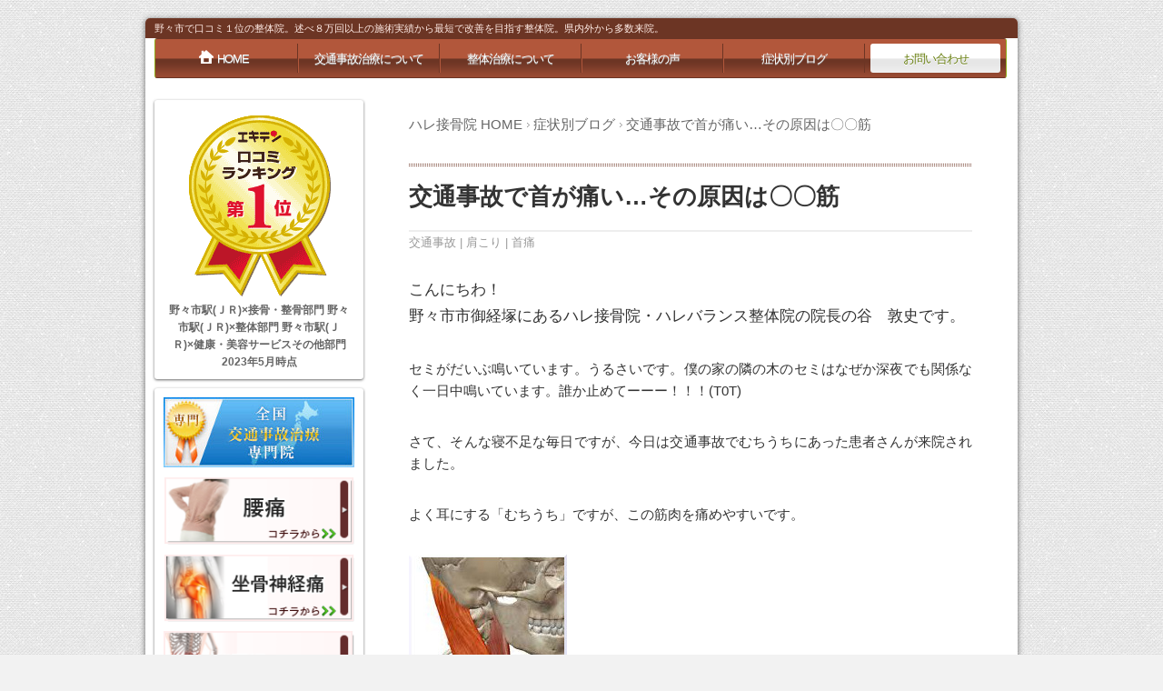

--- FILE ---
content_type: text/html; charset=UTF-8
request_url: https://hare-seitai.com/1583/
body_size: 20651
content:
<!DOCTYPE html>
<html lang="ja">
<head>
<!-- Google tag (gtag.js) -->
<script async src="https://www.googletagmanager.com/gtag/js?id=G-BMC9WZS1R7"></script>
<script>
  window.dataLayer = window.dataLayer || [];
  function gtag(){dataLayer.push(arguments);}
  gtag('js', new Date());

  gtag('config', 'G-BMC9WZS1R7');
</script>
<script async src="https://s.yimg.jp/images/listing/tool/cv/ytag.js"></script>
<script>
window.yjDataLayer = window.yjDataLayer || [];
function ytag() { yjDataLayer.push(arguments); }
ytag({"type":"ycl_cookie", "config":{"ycl_use_non_cookie_storage":true}});
</script>
    <meta name="viewport" content="width=device-width,initial-scale=1,maximum-scale=1">
    <meta http-equiv="content-type" content="text/html; charset=UTF-8">
    <meta name="google-site-verification" content="Z4ob9g8r6w1gspYG9DYDGC_UL71z4fVsYeDX-0faxmc" />
    <!--[if lt IE 9]>
    <script src="/../html5shiv.googlecode.com/svn/trunk/html5.js"></script>
    <![endif]-->
        <link rel="stylesheet" href="https://hare-seitai.com/import.css?t=1769234281" type="text/css" />
    <link rel="stylesheet" href="https://hare-seitai.com/custom/css/style02.css" type="text/css" />
    <script type="text/javascript" src="https://hare-seitai.com/custom/js/jquery.js" charset="utf-8"></script>
    <script type="text/javascript" src="https://hare-seitai.com/custom/js/jquery.mousewheel.js" charset="utf-8"></script>
    <script type="text/javascript" src="https://hare-seitai.com/custom/js/jquery.jscrollpane.min.js" charset="utf-8"></script>
    <script type="text/javascript" src="https://hare-seitai.com/custom/js/plugin.js" charset="utf-8"></script>
    <script type="text/javascript" src="https://hare-seitai.com/custom/js/fancyBox/jquery.fancybox.pack.js" charset="utf-8"></script>
    <script type="text/javascript" src="https://hare-seitai.com/custom/js/scroll.js?t=1769234281" charset="utf-8"></script>
    <script type="text/javascript" src="https://hare-seitai.com/common.js" charset="utf-8"></script>
    <link rel="stylesheet" href="https://hare-seitai.com/custom/custom.css?t=1769234281" type="text/css" />
    <script type="text/javascript" src="https://hare-seitai.com/custom/custom.js?t=1769234281" charset="utf-8"></script>
    <script type="text/javascript" src="https://hare-seitai.com/custom/js/bookmark.js" charset="utf-8"></script>
    <link rel="alternate" type="application/atom+xml" title="Recent Entries" href="https://hare-seitai.com/atom.xml" />
    <link rel='stylesheet' id='font-awesome-style-css'  href='https://maxcdn.bootstrapcdn.com/font-awesome/4.3.0/css/font-awesome.min.css' type='text/css' media='all' />
    <link rel="shortcut icon" href="https://hare-seitai.com/custom/images/favicon.ico" type="image/vnd.microsoft.icon">
    <link rel="icon" href="https://hare-seitai.com/custom/images/favicon.ico" type="image/vnd.microsoft.icon">
    <title>交通事故で首が痛い…その原因は〇〇筋 | 野々市市ハレバランス整体院</title>

		<!-- All in One SEO 4.9.3 - aioseo.com -->
	<meta name="description" content="こんにちわ！ 野々市市御経塚にあるハレ接骨院・ハレバランス整体院の院長の谷 敦史です。 セミがだいぶ鳴いていま" />
	<meta name="robots" content="max-image-preview:large" />
	<meta name="author" content="敦史谷"/>
	<meta name="google-site-verification" content="Z4ob9g8r6w1gspYG9DYDGC_UL71z4fVsYeDX-0faxmc" />
	<link rel="canonical" href="https://hare-seitai.com/1583/" />
	<meta name="generator" content="All in One SEO (AIOSEO) 4.9.3" />
		<meta property="og:locale" content="ja_JP" />
		<meta property="og:site_name" content="ハレバランス整体院" />
		<meta property="og:type" content="article" />
		<meta property="og:title" content="交通事故で首が痛い…その原因は〇〇筋 | 野々市市ハレバランス整体院" />
		<meta property="og:description" content="こんにちわ！ 野々市市御経塚にあるハレ接骨院・ハレバランス整体院の院長の谷 敦史です。 セミがだいぶ鳴いていま" />
		<meta property="og:url" content="https://hare-seitai.com/1583/" />
		<meta property="og:image" content="https://hare-seitai.com/wp-content/uploads/yt-hare03.jpg" />
		<meta property="og:image:secure_url" content="https://hare-seitai.com/wp-content/uploads/yt-hare03.jpg" />
		<meta property="og:image:width" content="900" />
		<meta property="og:image:height" content="631" />
		<meta property="article:published_time" content="2017-04-26T14:54:54+00:00" />
		<meta property="article:modified_time" content="2017-04-26T14:54:54+00:00" />
		<meta name="twitter:card" content="summary" />
		<meta name="twitter:title" content="交通事故で首が痛い…その原因は〇〇筋 | 野々市市ハレバランス整体院" />
		<meta name="twitter:description" content="こんにちわ！ 野々市市御経塚にあるハレ接骨院・ハレバランス整体院の院長の谷 敦史です。 セミがだいぶ鳴いていま" />
		<meta name="twitter:image" content="https://hare-seitai.com/wp-content/uploads/yt-hare03.jpg" />
		<script type="application/ld+json" class="aioseo-schema">
			{"@context":"https:\/\/schema.org","@graph":[{"@type":"Article","@id":"https:\/\/hare-seitai.com\/1583\/#article","name":"\u4ea4\u901a\u4e8b\u6545\u3067\u9996\u304c\u75db\u3044\u2026\u305d\u306e\u539f\u56e0\u306f\u3007\u3007\u7b4b | \u91ce\u3005\u5e02\u5e02\u30cf\u30ec\u30d0\u30e9\u30f3\u30b9\u6574\u4f53\u9662","headline":"\u4ea4\u901a\u4e8b\u6545\u3067\u9996\u304c\u75db\u3044&#8230;\u305d\u306e\u539f\u56e0\u306f\u3007\u3007\u7b4b","author":{"@id":"https:\/\/hare-seitai.com\/author\/hare-seitai\/#author"},"publisher":{"@id":"https:\/\/hare-seitai.com\/#organization"},"image":{"@type":"ImageObject","url":"\/wp-content\/uploads\/kubikin.jpg","@id":"https:\/\/hare-seitai.com\/1583\/#articleImage"},"datePublished":"2017-04-26T23:54:54+09:00","dateModified":"2017-04-26T23:54:54+09:00","inLanguage":"ja","mainEntityOfPage":{"@id":"https:\/\/hare-seitai.com\/1583\/#webpage"},"isPartOf":{"@id":"https:\/\/hare-seitai.com\/1583\/#webpage"},"articleSection":"\u75c7\u72b6\u5225\u30d6\u30ed\u30b0, \u4ea4\u901a\u4e8b\u6545, \u80a9\u3053\u308a, \u9996\u75db"},{"@type":"BreadcrumbList","@id":"https:\/\/hare-seitai.com\/1583\/#breadcrumblist","itemListElement":[{"@type":"ListItem","@id":"https:\/\/hare-seitai.com#listItem","position":1,"name":"Home","item":"https:\/\/hare-seitai.com","nextItem":{"@type":"ListItem","@id":"https:\/\/hare-seitai.com\/category\/column\/#listItem","name":"\u75c7\u72b6\u5225\u30d6\u30ed\u30b0"}},{"@type":"ListItem","@id":"https:\/\/hare-seitai.com\/category\/column\/#listItem","position":2,"name":"\u75c7\u72b6\u5225\u30d6\u30ed\u30b0","item":"https:\/\/hare-seitai.com\/category\/column\/","nextItem":{"@type":"ListItem","@id":"https:\/\/hare-seitai.com\/1583\/#listItem","name":"\u4ea4\u901a\u4e8b\u6545\u3067\u9996\u304c\u75db\u3044&#8230;\u305d\u306e\u539f\u56e0\u306f\u3007\u3007\u7b4b"},"previousItem":{"@type":"ListItem","@id":"https:\/\/hare-seitai.com#listItem","name":"Home"}},{"@type":"ListItem","@id":"https:\/\/hare-seitai.com\/1583\/#listItem","position":3,"name":"\u4ea4\u901a\u4e8b\u6545\u3067\u9996\u304c\u75db\u3044&#8230;\u305d\u306e\u539f\u56e0\u306f\u3007\u3007\u7b4b","previousItem":{"@type":"ListItem","@id":"https:\/\/hare-seitai.com\/category\/column\/#listItem","name":"\u75c7\u72b6\u5225\u30d6\u30ed\u30b0"}}]},{"@type":"Organization","@id":"https:\/\/hare-seitai.com\/#organization","name":"\u91ce\u3005\u5e02\u5e02\u30cf\u30ec\u30d0\u30e9\u30f3\u30b9\u6574\u4f53\u9662","description":"\u91ce\u3005\u5e02\u5e02\u30fb\u91d1\u6ca2\u5e02\u3067\u3010\u8170\u75db\u30fb\u5750\u9aa8\u795e\u7d4c\u75db\u30fb\u819d\u75db\u30fb\u6162\u6027\u75db\u3011\u306e\u5c02\u9580\u6cbb\u7642\u306a\u3089\u30cf\u30ec\u30d0\u30e9\u30f3\u30b9\u6574\u4f53\u9662\u3078","url":"https:\/\/hare-seitai.com\/"},{"@type":"Person","@id":"https:\/\/hare-seitai.com\/author\/hare-seitai\/#author","url":"https:\/\/hare-seitai.com\/author\/hare-seitai\/","name":"\u6566\u53f2\u8c37","image":{"@type":"ImageObject","@id":"https:\/\/hare-seitai.com\/1583\/#authorImage","url":"https:\/\/secure.gravatar.com\/avatar\/6866bc1019bd7230ede053221098ea49fd897365b8969ee99b952a98cc393c0f?s=96&d=mm&r=g","width":96,"height":96,"caption":"\u6566\u53f2\u8c37"}},{"@type":"WebPage","@id":"https:\/\/hare-seitai.com\/1583\/#webpage","url":"https:\/\/hare-seitai.com\/1583\/","name":"\u4ea4\u901a\u4e8b\u6545\u3067\u9996\u304c\u75db\u3044\u2026\u305d\u306e\u539f\u56e0\u306f\u3007\u3007\u7b4b | \u91ce\u3005\u5e02\u5e02\u30cf\u30ec\u30d0\u30e9\u30f3\u30b9\u6574\u4f53\u9662","description":"\u3053\u3093\u306b\u3061\u308f\uff01 \u91ce\u3005\u5e02\u5e02\u5fa1\u7d4c\u585a\u306b\u3042\u308b\u30cf\u30ec\u63a5\u9aa8\u9662\u30fb\u30cf\u30ec\u30d0\u30e9\u30f3\u30b9\u6574\u4f53\u9662\u306e\u9662\u9577\u306e\u8c37 \u6566\u53f2\u3067\u3059\u3002 \u30bb\u30df\u304c\u3060\u3044\u3076\u9cf4\u3044\u3066\u3044\u307e","inLanguage":"ja","isPartOf":{"@id":"https:\/\/hare-seitai.com\/#website"},"breadcrumb":{"@id":"https:\/\/hare-seitai.com\/1583\/#breadcrumblist"},"author":{"@id":"https:\/\/hare-seitai.com\/author\/hare-seitai\/#author"},"creator":{"@id":"https:\/\/hare-seitai.com\/author\/hare-seitai\/#author"},"datePublished":"2017-04-26T23:54:54+09:00","dateModified":"2017-04-26T23:54:54+09:00"},{"@type":"WebSite","@id":"https:\/\/hare-seitai.com\/#website","url":"https:\/\/hare-seitai.com\/","name":"\u91ce\u3005\u5e02\u5e02\u30cf\u30ec\u30d0\u30e9\u30f3\u30b9\u6574\u4f53\u9662","description":"\u91ce\u3005\u5e02\u5e02\u30fb\u91d1\u6ca2\u5e02\u3067\u3010\u8170\u75db\u30fb\u5750\u9aa8\u795e\u7d4c\u75db\u30fb\u819d\u75db\u30fb\u6162\u6027\u75db\u3011\u306e\u5c02\u9580\u6cbb\u7642\u306a\u3089\u30cf\u30ec\u30d0\u30e9\u30f3\u30b9\u6574\u4f53\u9662\u3078","inLanguage":"ja","publisher":{"@id":"https:\/\/hare-seitai.com\/#organization"}}]}
		</script>
		<!-- All in One SEO -->

<link rel='dns-prefetch' href='//static.addtoany.com' />
<link rel="alternate" title="oEmbed (JSON)" type="application/json+oembed" href="https://hare-seitai.com/wp-json/oembed/1.0/embed?url=https%3A%2F%2Fhare-seitai.com%2F1583%2F" />
<link rel="alternate" title="oEmbed (XML)" type="text/xml+oembed" href="https://hare-seitai.com/wp-json/oembed/1.0/embed?url=https%3A%2F%2Fhare-seitai.com%2F1583%2F&#038;format=xml" />
		<!-- This site uses the Google Analytics by ExactMetrics plugin v8.11.1 - Using Analytics tracking - https://www.exactmetrics.com/ -->
							<script src="//www.googletagmanager.com/gtag/js?id=G-BMC9WZS1R7"  data-cfasync="false" data-wpfc-render="false" type="text/javascript" async></script>
			<script data-cfasync="false" data-wpfc-render="false" type="text/javascript">
				var em_version = '8.11.1';
				var em_track_user = true;
				var em_no_track_reason = '';
								var ExactMetricsDefaultLocations = {"page_location":"https:\/\/hare-seitai.com\/1583\/"};
								if ( typeof ExactMetricsPrivacyGuardFilter === 'function' ) {
					var ExactMetricsLocations = (typeof ExactMetricsExcludeQuery === 'object') ? ExactMetricsPrivacyGuardFilter( ExactMetricsExcludeQuery ) : ExactMetricsPrivacyGuardFilter( ExactMetricsDefaultLocations );
				} else {
					var ExactMetricsLocations = (typeof ExactMetricsExcludeQuery === 'object') ? ExactMetricsExcludeQuery : ExactMetricsDefaultLocations;
				}

								var disableStrs = [
										'ga-disable-G-BMC9WZS1R7',
									];

				/* Function to detect opted out users */
				function __gtagTrackerIsOptedOut() {
					for (var index = 0; index < disableStrs.length; index++) {
						if (document.cookie.indexOf(disableStrs[index] + '=true') > -1) {
							return true;
						}
					}

					return false;
				}

				/* Disable tracking if the opt-out cookie exists. */
				if (__gtagTrackerIsOptedOut()) {
					for (var index = 0; index < disableStrs.length; index++) {
						window[disableStrs[index]] = true;
					}
				}

				/* Opt-out function */
				function __gtagTrackerOptout() {
					for (var index = 0; index < disableStrs.length; index++) {
						document.cookie = disableStrs[index] + '=true; expires=Thu, 31 Dec 2099 23:59:59 UTC; path=/';
						window[disableStrs[index]] = true;
					}
				}

				if ('undefined' === typeof gaOptout) {
					function gaOptout() {
						__gtagTrackerOptout();
					}
				}
								window.dataLayer = window.dataLayer || [];

				window.ExactMetricsDualTracker = {
					helpers: {},
					trackers: {},
				};
				if (em_track_user) {
					function __gtagDataLayer() {
						dataLayer.push(arguments);
					}

					function __gtagTracker(type, name, parameters) {
						if (!parameters) {
							parameters = {};
						}

						if (parameters.send_to) {
							__gtagDataLayer.apply(null, arguments);
							return;
						}

						if (type === 'event') {
														parameters.send_to = exactmetrics_frontend.v4_id;
							var hookName = name;
							if (typeof parameters['event_category'] !== 'undefined') {
								hookName = parameters['event_category'] + ':' + name;
							}

							if (typeof ExactMetricsDualTracker.trackers[hookName] !== 'undefined') {
								ExactMetricsDualTracker.trackers[hookName](parameters);
							} else {
								__gtagDataLayer('event', name, parameters);
							}
							
						} else {
							__gtagDataLayer.apply(null, arguments);
						}
					}

					__gtagTracker('js', new Date());
					__gtagTracker('set', {
						'developer_id.dNDMyYj': true,
											});
					if ( ExactMetricsLocations.page_location ) {
						__gtagTracker('set', ExactMetricsLocations);
					}
										__gtagTracker('config', 'G-BMC9WZS1R7', {"forceSSL":"true"} );
										window.gtag = __gtagTracker;										(function () {
						/* https://developers.google.com/analytics/devguides/collection/analyticsjs/ */
						/* ga and __gaTracker compatibility shim. */
						var noopfn = function () {
							return null;
						};
						var newtracker = function () {
							return new Tracker();
						};
						var Tracker = function () {
							return null;
						};
						var p = Tracker.prototype;
						p.get = noopfn;
						p.set = noopfn;
						p.send = function () {
							var args = Array.prototype.slice.call(arguments);
							args.unshift('send');
							__gaTracker.apply(null, args);
						};
						var __gaTracker = function () {
							var len = arguments.length;
							if (len === 0) {
								return;
							}
							var f = arguments[len - 1];
							if (typeof f !== 'object' || f === null || typeof f.hitCallback !== 'function') {
								if ('send' === arguments[0]) {
									var hitConverted, hitObject = false, action;
									if ('event' === arguments[1]) {
										if ('undefined' !== typeof arguments[3]) {
											hitObject = {
												'eventAction': arguments[3],
												'eventCategory': arguments[2],
												'eventLabel': arguments[4],
												'value': arguments[5] ? arguments[5] : 1,
											}
										}
									}
									if ('pageview' === arguments[1]) {
										if ('undefined' !== typeof arguments[2]) {
											hitObject = {
												'eventAction': 'page_view',
												'page_path': arguments[2],
											}
										}
									}
									if (typeof arguments[2] === 'object') {
										hitObject = arguments[2];
									}
									if (typeof arguments[5] === 'object') {
										Object.assign(hitObject, arguments[5]);
									}
									if ('undefined' !== typeof arguments[1].hitType) {
										hitObject = arguments[1];
										if ('pageview' === hitObject.hitType) {
											hitObject.eventAction = 'page_view';
										}
									}
									if (hitObject) {
										action = 'timing' === arguments[1].hitType ? 'timing_complete' : hitObject.eventAction;
										hitConverted = mapArgs(hitObject);
										__gtagTracker('event', action, hitConverted);
									}
								}
								return;
							}

							function mapArgs(args) {
								var arg, hit = {};
								var gaMap = {
									'eventCategory': 'event_category',
									'eventAction': 'event_action',
									'eventLabel': 'event_label',
									'eventValue': 'event_value',
									'nonInteraction': 'non_interaction',
									'timingCategory': 'event_category',
									'timingVar': 'name',
									'timingValue': 'value',
									'timingLabel': 'event_label',
									'page': 'page_path',
									'location': 'page_location',
									'title': 'page_title',
									'referrer' : 'page_referrer',
								};
								for (arg in args) {
																		if (!(!args.hasOwnProperty(arg) || !gaMap.hasOwnProperty(arg))) {
										hit[gaMap[arg]] = args[arg];
									} else {
										hit[arg] = args[arg];
									}
								}
								return hit;
							}

							try {
								f.hitCallback();
							} catch (ex) {
							}
						};
						__gaTracker.create = newtracker;
						__gaTracker.getByName = newtracker;
						__gaTracker.getAll = function () {
							return [];
						};
						__gaTracker.remove = noopfn;
						__gaTracker.loaded = true;
						window['__gaTracker'] = __gaTracker;
					})();
									} else {
										console.log("");
					(function () {
						function __gtagTracker() {
							return null;
						}

						window['__gtagTracker'] = __gtagTracker;
						window['gtag'] = __gtagTracker;
					})();
									}
			</script>
							<!-- / Google Analytics by ExactMetrics -->
		<style id='wp-img-auto-sizes-contain-inline-css' type='text/css'>
img:is([sizes=auto i],[sizes^="auto," i]){contain-intrinsic-size:3000px 1500px}
/*# sourceURL=wp-img-auto-sizes-contain-inline-css */
</style>
<style id='wp-emoji-styles-inline-css' type='text/css'>

	img.wp-smiley, img.emoji {
		display: inline !important;
		border: none !important;
		box-shadow: none !important;
		height: 1em !important;
		width: 1em !important;
		margin: 0 0.07em !important;
		vertical-align: -0.1em !important;
		background: none !important;
		padding: 0 !important;
	}
/*# sourceURL=wp-emoji-styles-inline-css */
</style>
<style id='wp-block-library-inline-css' type='text/css'>
:root{--wp-block-synced-color:#7a00df;--wp-block-synced-color--rgb:122,0,223;--wp-bound-block-color:var(--wp-block-synced-color);--wp-editor-canvas-background:#ddd;--wp-admin-theme-color:#007cba;--wp-admin-theme-color--rgb:0,124,186;--wp-admin-theme-color-darker-10:#006ba1;--wp-admin-theme-color-darker-10--rgb:0,107,160.5;--wp-admin-theme-color-darker-20:#005a87;--wp-admin-theme-color-darker-20--rgb:0,90,135;--wp-admin-border-width-focus:2px}@media (min-resolution:192dpi){:root{--wp-admin-border-width-focus:1.5px}}.wp-element-button{cursor:pointer}:root .has-very-light-gray-background-color{background-color:#eee}:root .has-very-dark-gray-background-color{background-color:#313131}:root .has-very-light-gray-color{color:#eee}:root .has-very-dark-gray-color{color:#313131}:root .has-vivid-green-cyan-to-vivid-cyan-blue-gradient-background{background:linear-gradient(135deg,#00d084,#0693e3)}:root .has-purple-crush-gradient-background{background:linear-gradient(135deg,#34e2e4,#4721fb 50%,#ab1dfe)}:root .has-hazy-dawn-gradient-background{background:linear-gradient(135deg,#faaca8,#dad0ec)}:root .has-subdued-olive-gradient-background{background:linear-gradient(135deg,#fafae1,#67a671)}:root .has-atomic-cream-gradient-background{background:linear-gradient(135deg,#fdd79a,#004a59)}:root .has-nightshade-gradient-background{background:linear-gradient(135deg,#330968,#31cdcf)}:root .has-midnight-gradient-background{background:linear-gradient(135deg,#020381,#2874fc)}:root{--wp--preset--font-size--normal:16px;--wp--preset--font-size--huge:42px}.has-regular-font-size{font-size:1em}.has-larger-font-size{font-size:2.625em}.has-normal-font-size{font-size:var(--wp--preset--font-size--normal)}.has-huge-font-size{font-size:var(--wp--preset--font-size--huge)}.has-text-align-center{text-align:center}.has-text-align-left{text-align:left}.has-text-align-right{text-align:right}.has-fit-text{white-space:nowrap!important}#end-resizable-editor-section{display:none}.aligncenter{clear:both}.items-justified-left{justify-content:flex-start}.items-justified-center{justify-content:center}.items-justified-right{justify-content:flex-end}.items-justified-space-between{justify-content:space-between}.screen-reader-text{border:0;clip-path:inset(50%);height:1px;margin:-1px;overflow:hidden;padding:0;position:absolute;width:1px;word-wrap:normal!important}.screen-reader-text:focus{background-color:#ddd;clip-path:none;color:#444;display:block;font-size:1em;height:auto;left:5px;line-height:normal;padding:15px 23px 14px;text-decoration:none;top:5px;width:auto;z-index:100000}html :where(.has-border-color){border-style:solid}html :where([style*=border-top-color]){border-top-style:solid}html :where([style*=border-right-color]){border-right-style:solid}html :where([style*=border-bottom-color]){border-bottom-style:solid}html :where([style*=border-left-color]){border-left-style:solid}html :where([style*=border-width]){border-style:solid}html :where([style*=border-top-width]){border-top-style:solid}html :where([style*=border-right-width]){border-right-style:solid}html :where([style*=border-bottom-width]){border-bottom-style:solid}html :where([style*=border-left-width]){border-left-style:solid}html :where(img[class*=wp-image-]){height:auto;max-width:100%}:where(figure){margin:0 0 1em}html :where(.is-position-sticky){--wp-admin--admin-bar--position-offset:var(--wp-admin--admin-bar--height,0px)}@media screen and (max-width:600px){html :where(.is-position-sticky){--wp-admin--admin-bar--position-offset:0px}}

/*# sourceURL=wp-block-library-inline-css */
</style><style id='global-styles-inline-css' type='text/css'>
:root{--wp--preset--aspect-ratio--square: 1;--wp--preset--aspect-ratio--4-3: 4/3;--wp--preset--aspect-ratio--3-4: 3/4;--wp--preset--aspect-ratio--3-2: 3/2;--wp--preset--aspect-ratio--2-3: 2/3;--wp--preset--aspect-ratio--16-9: 16/9;--wp--preset--aspect-ratio--9-16: 9/16;--wp--preset--color--black: #000000;--wp--preset--color--cyan-bluish-gray: #abb8c3;--wp--preset--color--white: #ffffff;--wp--preset--color--pale-pink: #f78da7;--wp--preset--color--vivid-red: #cf2e2e;--wp--preset--color--luminous-vivid-orange: #ff6900;--wp--preset--color--luminous-vivid-amber: #fcb900;--wp--preset--color--light-green-cyan: #7bdcb5;--wp--preset--color--vivid-green-cyan: #00d084;--wp--preset--color--pale-cyan-blue: #8ed1fc;--wp--preset--color--vivid-cyan-blue: #0693e3;--wp--preset--color--vivid-purple: #9b51e0;--wp--preset--gradient--vivid-cyan-blue-to-vivid-purple: linear-gradient(135deg,rgb(6,147,227) 0%,rgb(155,81,224) 100%);--wp--preset--gradient--light-green-cyan-to-vivid-green-cyan: linear-gradient(135deg,rgb(122,220,180) 0%,rgb(0,208,130) 100%);--wp--preset--gradient--luminous-vivid-amber-to-luminous-vivid-orange: linear-gradient(135deg,rgb(252,185,0) 0%,rgb(255,105,0) 100%);--wp--preset--gradient--luminous-vivid-orange-to-vivid-red: linear-gradient(135deg,rgb(255,105,0) 0%,rgb(207,46,46) 100%);--wp--preset--gradient--very-light-gray-to-cyan-bluish-gray: linear-gradient(135deg,rgb(238,238,238) 0%,rgb(169,184,195) 100%);--wp--preset--gradient--cool-to-warm-spectrum: linear-gradient(135deg,rgb(74,234,220) 0%,rgb(151,120,209) 20%,rgb(207,42,186) 40%,rgb(238,44,130) 60%,rgb(251,105,98) 80%,rgb(254,248,76) 100%);--wp--preset--gradient--blush-light-purple: linear-gradient(135deg,rgb(255,206,236) 0%,rgb(152,150,240) 100%);--wp--preset--gradient--blush-bordeaux: linear-gradient(135deg,rgb(254,205,165) 0%,rgb(254,45,45) 50%,rgb(107,0,62) 100%);--wp--preset--gradient--luminous-dusk: linear-gradient(135deg,rgb(255,203,112) 0%,rgb(199,81,192) 50%,rgb(65,88,208) 100%);--wp--preset--gradient--pale-ocean: linear-gradient(135deg,rgb(255,245,203) 0%,rgb(182,227,212) 50%,rgb(51,167,181) 100%);--wp--preset--gradient--electric-grass: linear-gradient(135deg,rgb(202,248,128) 0%,rgb(113,206,126) 100%);--wp--preset--gradient--midnight: linear-gradient(135deg,rgb(2,3,129) 0%,rgb(40,116,252) 100%);--wp--preset--font-size--small: 13px;--wp--preset--font-size--medium: 20px;--wp--preset--font-size--large: 36px;--wp--preset--font-size--x-large: 42px;--wp--preset--spacing--20: 0.44rem;--wp--preset--spacing--30: 0.67rem;--wp--preset--spacing--40: 1rem;--wp--preset--spacing--50: 1.5rem;--wp--preset--spacing--60: 2.25rem;--wp--preset--spacing--70: 3.38rem;--wp--preset--spacing--80: 5.06rem;--wp--preset--shadow--natural: 6px 6px 9px rgba(0, 0, 0, 0.2);--wp--preset--shadow--deep: 12px 12px 50px rgba(0, 0, 0, 0.4);--wp--preset--shadow--sharp: 6px 6px 0px rgba(0, 0, 0, 0.2);--wp--preset--shadow--outlined: 6px 6px 0px -3px rgb(255, 255, 255), 6px 6px rgb(0, 0, 0);--wp--preset--shadow--crisp: 6px 6px 0px rgb(0, 0, 0);}:where(.is-layout-flex){gap: 0.5em;}:where(.is-layout-grid){gap: 0.5em;}body .is-layout-flex{display: flex;}.is-layout-flex{flex-wrap: wrap;align-items: center;}.is-layout-flex > :is(*, div){margin: 0;}body .is-layout-grid{display: grid;}.is-layout-grid > :is(*, div){margin: 0;}:where(.wp-block-columns.is-layout-flex){gap: 2em;}:where(.wp-block-columns.is-layout-grid){gap: 2em;}:where(.wp-block-post-template.is-layout-flex){gap: 1.25em;}:where(.wp-block-post-template.is-layout-grid){gap: 1.25em;}.has-black-color{color: var(--wp--preset--color--black) !important;}.has-cyan-bluish-gray-color{color: var(--wp--preset--color--cyan-bluish-gray) !important;}.has-white-color{color: var(--wp--preset--color--white) !important;}.has-pale-pink-color{color: var(--wp--preset--color--pale-pink) !important;}.has-vivid-red-color{color: var(--wp--preset--color--vivid-red) !important;}.has-luminous-vivid-orange-color{color: var(--wp--preset--color--luminous-vivid-orange) !important;}.has-luminous-vivid-amber-color{color: var(--wp--preset--color--luminous-vivid-amber) !important;}.has-light-green-cyan-color{color: var(--wp--preset--color--light-green-cyan) !important;}.has-vivid-green-cyan-color{color: var(--wp--preset--color--vivid-green-cyan) !important;}.has-pale-cyan-blue-color{color: var(--wp--preset--color--pale-cyan-blue) !important;}.has-vivid-cyan-blue-color{color: var(--wp--preset--color--vivid-cyan-blue) !important;}.has-vivid-purple-color{color: var(--wp--preset--color--vivid-purple) !important;}.has-black-background-color{background-color: var(--wp--preset--color--black) !important;}.has-cyan-bluish-gray-background-color{background-color: var(--wp--preset--color--cyan-bluish-gray) !important;}.has-white-background-color{background-color: var(--wp--preset--color--white) !important;}.has-pale-pink-background-color{background-color: var(--wp--preset--color--pale-pink) !important;}.has-vivid-red-background-color{background-color: var(--wp--preset--color--vivid-red) !important;}.has-luminous-vivid-orange-background-color{background-color: var(--wp--preset--color--luminous-vivid-orange) !important;}.has-luminous-vivid-amber-background-color{background-color: var(--wp--preset--color--luminous-vivid-amber) !important;}.has-light-green-cyan-background-color{background-color: var(--wp--preset--color--light-green-cyan) !important;}.has-vivid-green-cyan-background-color{background-color: var(--wp--preset--color--vivid-green-cyan) !important;}.has-pale-cyan-blue-background-color{background-color: var(--wp--preset--color--pale-cyan-blue) !important;}.has-vivid-cyan-blue-background-color{background-color: var(--wp--preset--color--vivid-cyan-blue) !important;}.has-vivid-purple-background-color{background-color: var(--wp--preset--color--vivid-purple) !important;}.has-black-border-color{border-color: var(--wp--preset--color--black) !important;}.has-cyan-bluish-gray-border-color{border-color: var(--wp--preset--color--cyan-bluish-gray) !important;}.has-white-border-color{border-color: var(--wp--preset--color--white) !important;}.has-pale-pink-border-color{border-color: var(--wp--preset--color--pale-pink) !important;}.has-vivid-red-border-color{border-color: var(--wp--preset--color--vivid-red) !important;}.has-luminous-vivid-orange-border-color{border-color: var(--wp--preset--color--luminous-vivid-orange) !important;}.has-luminous-vivid-amber-border-color{border-color: var(--wp--preset--color--luminous-vivid-amber) !important;}.has-light-green-cyan-border-color{border-color: var(--wp--preset--color--light-green-cyan) !important;}.has-vivid-green-cyan-border-color{border-color: var(--wp--preset--color--vivid-green-cyan) !important;}.has-pale-cyan-blue-border-color{border-color: var(--wp--preset--color--pale-cyan-blue) !important;}.has-vivid-cyan-blue-border-color{border-color: var(--wp--preset--color--vivid-cyan-blue) !important;}.has-vivid-purple-border-color{border-color: var(--wp--preset--color--vivid-purple) !important;}.has-vivid-cyan-blue-to-vivid-purple-gradient-background{background: var(--wp--preset--gradient--vivid-cyan-blue-to-vivid-purple) !important;}.has-light-green-cyan-to-vivid-green-cyan-gradient-background{background: var(--wp--preset--gradient--light-green-cyan-to-vivid-green-cyan) !important;}.has-luminous-vivid-amber-to-luminous-vivid-orange-gradient-background{background: var(--wp--preset--gradient--luminous-vivid-amber-to-luminous-vivid-orange) !important;}.has-luminous-vivid-orange-to-vivid-red-gradient-background{background: var(--wp--preset--gradient--luminous-vivid-orange-to-vivid-red) !important;}.has-very-light-gray-to-cyan-bluish-gray-gradient-background{background: var(--wp--preset--gradient--very-light-gray-to-cyan-bluish-gray) !important;}.has-cool-to-warm-spectrum-gradient-background{background: var(--wp--preset--gradient--cool-to-warm-spectrum) !important;}.has-blush-light-purple-gradient-background{background: var(--wp--preset--gradient--blush-light-purple) !important;}.has-blush-bordeaux-gradient-background{background: var(--wp--preset--gradient--blush-bordeaux) !important;}.has-luminous-dusk-gradient-background{background: var(--wp--preset--gradient--luminous-dusk) !important;}.has-pale-ocean-gradient-background{background: var(--wp--preset--gradient--pale-ocean) !important;}.has-electric-grass-gradient-background{background: var(--wp--preset--gradient--electric-grass) !important;}.has-midnight-gradient-background{background: var(--wp--preset--gradient--midnight) !important;}.has-small-font-size{font-size: var(--wp--preset--font-size--small) !important;}.has-medium-font-size{font-size: var(--wp--preset--font-size--medium) !important;}.has-large-font-size{font-size: var(--wp--preset--font-size--large) !important;}.has-x-large-font-size{font-size: var(--wp--preset--font-size--x-large) !important;}
/*# sourceURL=global-styles-inline-css */
</style>

<style id='classic-theme-styles-inline-css' type='text/css'>
/*! This file is auto-generated */
.wp-block-button__link{color:#fff;background-color:#32373c;border-radius:9999px;box-shadow:none;text-decoration:none;padding:calc(.667em + 2px) calc(1.333em + 2px);font-size:1.125em}.wp-block-file__button{background:#32373c;color:#fff;text-decoration:none}
/*# sourceURL=/wp-includes/css/classic-themes.min.css */
</style>
<link rel='stylesheet' id='addtoany-css' href='https://hare-seitai.com/wp-content/plugins/add-to-any/addtoany.min.css?ver=1.16' type='text/css' media='all' />
<script type="text/javascript" src="https://hare-seitai.com/wp-content/plugins/google-analytics-dashboard-for-wp/assets/js/frontend-gtag.min.js?ver=8.11.1" id="exactmetrics-frontend-script-js" async="async" data-wp-strategy="async"></script>
<script data-cfasync="false" data-wpfc-render="false" type="text/javascript" id='exactmetrics-frontend-script-js-extra'>/* <![CDATA[ */
var exactmetrics_frontend = {"js_events_tracking":"true","download_extensions":"zip,mp3,mpeg,pdf,docx,pptx,xlsx,rar","inbound_paths":"[{\"path\":\"\\\/go\\\/\",\"label\":\"affiliate\"},{\"path\":\"\\\/recommend\\\/\",\"label\":\"affiliate\"}]","home_url":"https:\/\/hare-seitai.com","hash_tracking":"false","v4_id":"G-BMC9WZS1R7"};/* ]]> */
</script>
<script type="text/javascript" id="addtoany-core-js-before">
/* <![CDATA[ */
window.a2a_config=window.a2a_config||{};a2a_config.callbacks=[];a2a_config.overlays=[];a2a_config.templates={};a2a_localize = {
	Share: "共有",
	Save: "ブックマーク",
	Subscribe: "購読",
	Email: "メール",
	Bookmark: "ブックマーク",
	ShowAll: "すべて表示する",
	ShowLess: "小さく表示する",
	FindServices: "サービスを探す",
	FindAnyServiceToAddTo: "追加するサービスを今すぐ探す",
	PoweredBy: "Powered by",
	ShareViaEmail: "メールでシェアする",
	SubscribeViaEmail: "メールで購読する",
	BookmarkInYourBrowser: "ブラウザにブックマーク",
	BookmarkInstructions: "このページをブックマークするには、 Ctrl+D または \u2318+D を押下。",
	AddToYourFavorites: "お気に入りに追加",
	SendFromWebOrProgram: "任意のメールアドレスまたはメールプログラムから送信",
	EmailProgram: "メールプログラム",
	More: "詳細&#8230;",
	ThanksForSharing: "共有ありがとうございます !",
	ThanksForFollowing: "フォローありがとうございます !"
};


//# sourceURL=addtoany-core-js-before
/* ]]> */
</script>
<script type="text/javascript" defer src="https://static.addtoany.com/menu/page.js" id="addtoany-core-js"></script>
<script type="text/javascript" src="https://hare-seitai.com/wp-includes/js/jquery/jquery.min.js?ver=3.7.1" id="jquery-core-js"></script>
<script type="text/javascript" src="https://hare-seitai.com/wp-includes/js/jquery/jquery-migrate.min.js?ver=3.4.1" id="jquery-migrate-js"></script>
<script type="text/javascript" defer src="https://hare-seitai.com/wp-content/plugins/add-to-any/addtoany.min.js?ver=1.1" id="addtoany-jquery-js"></script>
<link rel="https://api.w.org/" href="https://hare-seitai.com/wp-json/" /><link rel="alternate" title="JSON" type="application/json" href="https://hare-seitai.com/wp-json/wp/v2/posts/1583" /><link rel='shortlink' href='https://hare-seitai.com/?p=1583' />
<noscript><style>.lazyload[data-src]{display:none !important;}</style></noscript><style>.lazyload{background-image:none !important;}.lazyload:before{background-image:none !important;}</style><style id="sccss">.clearfix:after {
  content: ".";  /* 新しいコンテンツ */
  display: block;
  clear: both;
  height: 0;
  visibility: hidden; /* 非表示に */
}

.clearfix {
  min-height: 1px;
}

* html .clearfix {
  height: 1px;
  /*¥*//*/
  height: auto;
  overflow: hidden;
  /**/
}

h7{
    font-size: 18px !important;
    color: #333333 !important;
    margin: 5px 0px !important; 
    padding: 5px 15px !important;
    border-left: 7px solid #8bbf42 !important;
    border-bottom: 1px solid #cccccc !important;
    background-color: #ffffff !important; 
}

#fo_logo{
width: 400px;
float: left;
color: #fff;
text-align: left;
  margin: 0 0 0 20px;
}
#fo_logo a{
font-size: 20px;
color: #fff;
}
#fo_logo dl dt{
  clear: both;
float: left;
font-size: 11px;
  text-align: left;
  margin:0;
  width: 70px;
}
#fo_logo dl dd{
float: left;
font-size: 11px;
  text-align: left;
  margin:0;
}
#fo_white{
width: 360px;
float: right;
color: #fff;
text-align: left;
}
#fo_white a{
color: #fff;
}
#fo_white ul{
width: 160px;
float: left;
margin: 0 20px 20px 0px;
  padding:0;
}
#fo_white ul li a{
color: #fff;
  font-size:11px;
}
.bold{
  font-weight: bold;
}
.center{
  text-align: center !important;
}
.w200{
  width: 200px;
}
.block{
  display: block;
}
.fs18{
  font-size: 18px;
}
.fs90{
  font-size: 90%;
}
.fs110{
  font-size: 110%;
}
.fs120{
  font-size: 120%;
}
.fs150{
  font-size: 150%;
}
.red{
  color: #ff0000;
}
.brown{
  color: #800000;
}
.pt12{
  font-size: 12pt;
}
.pt14{
  font-size: 14pt;
}
.border{
  border: 1px solid #a9a9a9;
}
.small{
  font-size: small;
}
.inline{
  display: inline;
}

#main article h3.custom-title--01{
    border-bottom: 2px dotted #695120;
    padding-bottom:0;
}
#centerbox{
  text-align: center;
  font-size: 12pt;
}
#centerbox .center{
  text-align: center;
}
.align_left{
  float: left;
}
.align_right{
  float: right;
}
.m_top0{
margin-top: 0;
}
.m_top5{
margin-top: 5px;
}
.m_top10{
margin-top: 10px;
}
.m_top15{
margin-top: 15px;
}
.m_top20{
margin-top: 20px;
}
.m_top25{
margin-top: 25px;
}
.m_top30{
margin-top: 30px;
}
.m_bottom0{
margin-bottom: 0;
}
.m_bottom5{
margin-bottom: 5px;
}
.m_bottom10{
margin-bottom: 10px;
}
.m_bottom15{
margin-bottom: 15px;
}
.m_bottom20{
margin-bottom: 20px;
}
.m_bottom25{
margin-bottom: 25px;
}
.m_bottom30{
margin-bottom: 30px;
}
.m_left0{
margin-left: 0;
}
.m_left5{
margin-left: 5px;
}
.m_left10{
margin-left: 10px;
}
.m_left15{
margin-left: 15px;
}
.m_left20{
margin-left: 20px;
}
.m_left25{
margin-left: 25px;
}
.m_left30{
margin-left: 30px;
}
.m_right0{
margin-right: 0;
}
.m_right5{
margin-right: 5px;
}
.m_right10{
margin-right: 10px;
}
.m_right15{
margin-right: 15px;
}
.m_right20{
margin-right: 20px;
}
.m_right25{
margin-right: 25px;
}
.m_right30{
margin-right: 30px;
}

#main article #closeBox h2 {
    font-size: 145%;
}
.colBrown #main article #closeBox h2 {
  background-image: url(http://hare-seitai.com/custom/images/icon_info_01.png);
}
.colBrown #main article #closeBox dl {
    border: none;
  padding: 0 20px 1.5em;
  margin:0;
}
.colBrown #main article #closeBox dl.tel {
  padding: 0 0 1.5em;
}
.colBrown #main article #closeBox dl dt {
    text-shadow: none;
  background-image: none;
  color: #333;
  padding: 0 6px 0 0;
}
#main article #closeBox dl dt .dtStyle {
    padding-left: 0;
}
.colBrown #main article #closeBox dl dd {
  padding: 0;
  margin:0;
  font-size: 100%;
}
.colBrown #main article #closeBox dl.tel dt {
    padding: 0;
}
.colBrown #main article #closeBox dl.tel dd {
    padding-left: 52px;
    font-size: 300%;
}
.colBrown #main article #closeBox .closeBoxInfo dl{
    padding: 0 0 1.5em;
}
#main .bg_box{
  background: url(https://hare-seitai.com/custom/images/img_00024.png);
}</style><script async src="//pagead2.googlesyndication.com/pagead/js/adsbygoogle.js"></script>
<script>
  (adsbygoogle = window.adsbygoogle || []).push({
    google_ad_client: "ca-pub-9184827106636646",
    enable_page_level_ads: true
  });
</script>
<!-- Begin Mieruca Embed Code -->
<script type="text/javascript" id="mierucajs">
window.__fid = window.__fid || [];__fid.push([597926085]);
(function() {
function mieruca(){if(typeof window.__fjsld != "undefined") return; window.__fjsld = 1; var fjs = document.createElement('script'); fjs.type = 'text/javascript'; fjs.async = true; fjs.id = "fjssync"; var timestamp = new Date;fjs.src = ('https:' == document.location.protocol ? 'https' : 'http') + '://hm.mieru-ca.com/service/js/mieruca-hm.js?v='+ timestamp.getTime(); var x = document.getElementsByTagName('script')[0]; x.parentNode.insertBefore(fjs, x); };
setTimeout(mieruca, 500); document.readyState != "complete" ? (window.attachEvent ? window.attachEvent("onload", mieruca) : window.addEventListener("load", mieruca, false)) : mieruca();
})();
</script>
<!-- End Mieruca Embed Code -->
</head>
<body id="wrapper" class="bgStyle01 colBrown">
<script type="text/javascript">
window._pt_lt = new Date().getTime();
window._pt_sp_2 = [];
_pt_sp_2.push('setAccount,2ab084e4');
var _protocol = (("https:" == document.location.protocol) ? " https://" : " http://");
(function() {
var atag = document.createElement('script'); atag.type = 'text/javascript'; atag.async = true;
atag.src = _protocol + 'js.ptengine.jp/pta.js';
var s = document.getElementsByTagName('script')[0];
s.parentNode.insertBefore(atag, s);
})();
</script>
  <!-- <div class="overlay"></div> -->
  <div class="bgStyleOver">
    <div id="pageBody"><!--header -->
      <section id="sp_menu" class="pc-none">
        <div class="sp_menu_header close_btn">
          <a href="#">戻る</a>
          メニュー
        </div>
<nav class="sp_menu_body"><section class="entryList">
<div class="title"><i class="fa fa-plus-circle"></i>整体治療＆料金</div>
<div class="listmenu">
<ul class="listview">
 	<li><a href="https://hare-seitai.com/bodywork_treatment/" rel="external">整体治療<i class="fa fa-chevron-circle-right"></i></a></li>
 	<li><a href="https://hare-seitai.com/adjustment/" rel="external">自律神経治療<i class="fa fa-chevron-circle-right"></i></a></li>
 	<li><a href="https://hare-seitai.com/treatment_flow/" rel="external">施術の流れ<i class="fa fa-chevron-circle-right"></i></a></li>
 	<li><a href="https://hare-seitai.com/aka/" rel="external">AKA-AKS治療<i class="fa fa-chevron-circle-right"></i></a></li>
</ul>
</div>
</section><section class="entryList">
<div class="title"><i class="fa fa-plus-circle"></i>交通事故治療について</div>
<div class="listmenu">
<ul class="listview">
 	<li><a href="https://hare-seitai.com/about_treatment/" rel="external">交通事故治療について<i class="fa fa-chevron-circle-right"></i></a></li>
 	<li><a href="https://hare-seitai.com/accident_treatment/" rel="external">当院の交通事故治療<i class="fa fa-chevron-circle-right"></i></a></li>
 	<li><a href="https://hare-seitai.com/about_muchiuchi/" rel="external">むちうち症について<i class="fa fa-chevron-circle-right"></i></a></li>
</ul>
</div>
</section><section class="entryList">
<div class="title"><i class="fa fa-plus-circle"></i>お悩み別の症状ページはこちら</div>
<div class="listmenu">
<ul class="listview">
 	<li style="list-style-type: none;">
<ul class="listview">
 	<li style="list-style-type: none;">
<ul class="listview">
 	<li><a href="https://hare-seitai.com/youtsu/" rel="external">腰痛<i class="fa fa-chevron-circle-right"></i></a></li>
 	<li><a href="https://hare-seitai.com/zakotsushinkeitsuu/" rel="external">坐骨神経痛<i class="fa fa-chevron-circle-right"></i></a></li>
 	<li><a href="https://hare-seitai.com/youtsuiherunia/" rel="external">腰椎椎間板ヘルニア<i class="fa fa-chevron-circle-right"></i></a></li>
 	<li><a href="https://hare-seitai.com/sekichukankyousaku/" rel="external">脊柱管狭窄症<i class="fa fa-chevron-circle-right"></i></a></li>
 	<li><a href="https://hare-seitai.com/hizatsuu/" rel="external">膝の痛み・変形性膝関節症<i class="fa fa-chevron-circle-right"></i></a></li>
 	<li><a href="https://hare-seitai.com/adjustment/" rel="external">自律神経失調症<i class="fa fa-chevron-circle-right"></i></a></li>
</ul>
</li>
</ul>
</li>
</ul>
</div>
</section><section class="entryList">
<div class="title"><i class="fa fa-plus-circle"></i>当院について</div>
<div class="listmenu">
<ul class="listview">
 	<li><a href="https://hare-seitai.com/introduction/" rel="external">院内紹介<i class="fa fa-chevron-circle-right"></i></a></li>
 	<li><a href="https://hare-seitai.com/access/" rel="external">当院へのアクセス(道順)<i class="fa fa-chevron-circle-right"></i></a></li>
 	<li><a href="https://hare-seitai.com/privacy-policy/" rel="external">プライバシーポリシー<i class="fa fa-chevron-circle-right"></i></a></li>
 	<li><a href="https://hare-seitai.com/%e7%89%b9%e5%ae%9a%e5%95%86%e5%8f%96%e5%bc%95%e6%b3%95%e3%81%ab%e5%9f%ba%e3%81%a5%e3%81%8f%e8%a1%a8%e8%a8%98/" rel="external">特定商取引に基づく表記<i class="fa fa-chevron-circle-right"></i></a></li>
</ul>
</div>
</section><section class="entryList">
<div class="title"><i class="fa fa-plus-circle"></i>整体・接骨豆知識</div>
<div class="listmenu">
<ul class="listview">
 	<li style="list-style-type: none;">
<ul class="listview">
 	<li><a href="https://hare-seitai.com/yasuinohakiken/" rel="external">【業界の真実】安いマッサージや整体は危険？<i class="fa fa-chevron-circle-right"></i></a></li>
 	<li><a href="https://hare-seitai.com/jikogo/">交通事故後に病院から接骨院に転院したほうがいい理由<i class="fa fa-chevron-circle-right"></i></a></li>
 	<li><a href="https://hare-seitai.com/kotsubankyousei/">【骨盤矯正の効果は凄かった！】本当に歪みが治る骨盤矯正の効果とは？<i class="fa fa-chevron-circle-right"></i></a></li>
 	<li><a href="https://hare-seitai.com/2876/">【接骨院(整骨院)・整体院・整形外科】の違いとは？保険は効く？効果はある？<i class="fa fa-chevron-circle-right"></i></a></li>
 	<li><a href="https://hare-seitai.com/3129/">【必読】腰椎椎間板ヘルニアの医療現場での実際<i class="fa fa-chevron-circle-right"></i></a></li>
</ul>
</li>
</ul>
</div>
</section>
<ul class="listview">
 	<li><a href="https://hare-seitai.com/symptom-voice/" rel="external">お客様の声<i class="fa fa-chevron-circle-right"></i></a></li>
 	<li><a href="https://hare-seitai.com/column/" rel="external">症状別ブログ<i class="fa fa-chevron-circle-right"></i></a></li>
 	<li><a href="https://hare-seitai.com/diary/" rel="external">ハレブログ<i class="fa fa-chevron-circle-right"></i></a></li>
 	<li><a href="https://hare-seitai.com/contact/" rel="external">お問い合わせ<i class="fa fa-chevron-circle-right"></i></a></li>
 	<li><a href="https://hare-seitai.com/sitemap/" rel="external">サイトマップ<i class="fa fa-chevron-circle-right"></i></a></li>
</ul>
</nav>        <div class="sp_menu_footer close_btn"><a href="#">戻る</a>&nbsp;</div>
      </section>
      <header>
        <h1>野々市で口コミ１位の整体院。述べ８万回以上の施術実績から最短で改善を目指す整体院。県内外から多数来院。</h1>

        <div id="sp_gnavi" class="pc-none">
            <ul class="ui-grid-b">
                <li class="ui-block-a"><a href="https://hare-seitai.com"><span class="icon"><img src="[data-uri]" alt="" data-src="/custom/images/icon_menu1.png" decoding="async" class="lazyload" data-eio-rwidth="19" data-eio-rheight="20"><noscript><img src="/custom/images/icon_menu1.png" alt="" data-eio="l"></noscript></span><span class="ui-btn-text">トップページ</span></a></li>
                <li class="ui-block-b"><a href="https://hare-seitai.com/contact/"><span class="icon"><img src="[data-uri]" alt="" data-src="/custom/images/icon_menu2.png" decoding="async" class="lazyload" data-eio-rwidth="19" data-eio-rheight="20"><noscript><img src="/custom/images/icon_menu2.png" alt="" data-eio="l"></noscript></span><span class="ui-btn-text">お問い合わせ</span></a></li>
                <li id="menu_btn"><a href="#"><span class="icon"><img src="[data-uri]" alt="" data-src="/custom/images/icon_menu3.png" decoding="async" class="lazyload" data-eio-rwidth="19" data-eio-rheight="20"><noscript><img src="/custom/images/icon_menu3.png" alt="" data-eio="l"></noscript></span><span class="ui-btn-text">メニュー</span></a></li>
            </ul>
        </div>

<nav id="gnavi" class="sp-none">
<ul class="clearfix">
 	<li class="homeNav"><a title="野々市市 ハレ接骨院" href="https://hare-seitai.com/"><span class="navtop">HOME</span></a></li>
 	<li><a href="https://hare-seitai.com/about_treatment/"><span class="navtop">交通事故治療について</span></a></li>
 	<li><a href="https://hare-seitai.com/bodywork_treatment/"><span class="navtop">整体治療について</span></a></li>
 	<li><a href="https://hare-seitai.com/symptom-voice/"><span class="navtop">お客様の声</span></a></li>
 	<li><a href="https://hare-seitai.com/column/"><span class="navtop">症状別ブログ</span></a></li>
 	<li class="contactNav"><a href="https://hare-seitai.com/contact/"><span class="navtop">お問い合わせ</span></a></li>
</ul>
</nav>    </header>
    <!--header end -->

    <hr>

	<!--main -->
	<div id="main" class="blogcont">

		
<article id="diary">

				<nav id="breadcrumbsNav">
<p><a href="https://hare-seitai.com" rel="index">ハレ接骨院 HOME</a> <a href="https://hare-seitai.com/column/">症状別ブログ</a> 交通事故で首が痛い&#8230;その原因は〇〇筋</p>
				</nav>

				<h2>交通事故で首が痛い&#8230;その原因は〇〇筋</h2>

<div class="tag">
<a href="https://hare-seitai.com/tag/%e4%ba%a4%e9%80%9a%e4%ba%8b%e6%95%85/" rel="tag">交通事故</a> | <a href="https://hare-seitai.com/tag/%e8%82%a9%e3%81%93%e3%82%8a/" rel="tag">肩こり</a> | <a href="https://hare-seitai.com/tag/%e9%a6%96%e7%97%9b/" rel="tag">首痛</a></div>

				<p><span style="font-size: 120%;">こんにちわ！<br />
野々市市御経塚にあるハレ接骨院・ハレバランス整体院の院長の谷　敦史です。</span></p>
<p>セミがだいぶ鳴いています。うるさいです。僕の家の隣の木のセミはなぜか深夜でも関係なく一日中鳴いています。誰か止めてーーー！！！(T0T)</p>
<p>さて、そんな寝不足な毎日ですが、今日は交通事故でむちうちにあった患者さんが来院されました。</p>
<p>よく耳にする「むちうち」ですが、この筋肉を痛めやすいです。</p>
<p><img decoding="async" class="mt-image-none lazyload" src="[data-uri]" alt="kubikin.jpg" width="174" height="268" data-src="/wp-content/uploads/kubikin.jpg" data-eio-rwidth="174" data-eio-rheight="268" /><noscript><img decoding="async" class="mt-image-none" src="/wp-content/uploads/kubikin.jpg" alt="kubikin.jpg" width="174" height="268" data-eio="l" /></noscript></p>
<p>胸鎖乳突筋(きょうさにゅうとつきん)</p>
<p><img fetchpriority="high" decoding="async" class="mt-image-none" src="/wp-content/uploads/shakakukin.jpg" alt="shakakukin.jpg" width="400" height="316" /></p>
<p>斜角筋(しゃかくきん)</p>
<p>上の図の筋肉は交通事故の際のむちうちだけでなく、寝違えの際にも痛めやすい筋肉です。<br />
筋肉の作用としては顔を左右に向けたり上下に動かしたりする筋肉であり、むちうちや寝違えの症状がひどい場合は、朝ベッドからあおむけで身体を起こそうとすると強い痛みを感じ、起き上がるのに苦労します(-_-;)</p>
<p>そんな症状の時は手で頭の重みを支えるように身体を起こしましょう！←上記の筋肉をメインで痛めている場合は痛みが軽減されます。</p>
<p>当院ではこれらの筋肉を直接的または、間接的にもゆるめて痛みをとっていきます。</p>
<p>あなたも交通事故でむちうちになってしまったり、寝違えなどで首を痛めて困っていませんか？<br />
当院では治療だけではなく、施術後の身体の使い方や痛みをでないようにする身体づくりのサポートをしていきます。</p>
<p>つらい症状でお困りの際は一度、野々市市にあるハレ接骨院にご相談ください。</p>
<p>それでは！</p>
<div class="addtoany_share_save_container addtoany_content addtoany_content_bottom"><div class="a2a_kit a2a_kit_size_32 addtoany_list" data-a2a-url="https://hare-seitai.com/1583/" data-a2a-title="交通事故で首が痛い…その原因は〇〇筋"><a class="a2a_button_facebook" href="https://www.addtoany.com/add_to/facebook?linkurl=https%3A%2F%2Fhare-seitai.com%2F1583%2F&amp;linkname=%E4%BA%A4%E9%80%9A%E4%BA%8B%E6%95%85%E3%81%A7%E9%A6%96%E3%81%8C%E7%97%9B%E3%81%84%E2%80%A6%E3%81%9D%E3%81%AE%E5%8E%9F%E5%9B%A0%E3%81%AF%E3%80%87%E3%80%87%E7%AD%8B" title="Facebook" rel="nofollow noopener" target="_blank"></a><a class="a2a_button_twitter" href="https://www.addtoany.com/add_to/twitter?linkurl=https%3A%2F%2Fhare-seitai.com%2F1583%2F&amp;linkname=%E4%BA%A4%E9%80%9A%E4%BA%8B%E6%95%85%E3%81%A7%E9%A6%96%E3%81%8C%E7%97%9B%E3%81%84%E2%80%A6%E3%81%9D%E3%81%AE%E5%8E%9F%E5%9B%A0%E3%81%AF%E3%80%87%E3%80%87%E7%AD%8B" title="Twitter" rel="nofollow noopener" target="_blank"></a><a class="a2a_button_line" href="https://www.addtoany.com/add_to/line?linkurl=https%3A%2F%2Fhare-seitai.com%2F1583%2F&amp;linkname=%E4%BA%A4%E9%80%9A%E4%BA%8B%E6%95%85%E3%81%A7%E9%A6%96%E3%81%8C%E7%97%9B%E3%81%84%E2%80%A6%E3%81%9D%E3%81%AE%E5%8E%9F%E5%9B%A0%E3%81%AF%E3%80%87%E3%80%87%E7%AD%8B" title="Line" rel="nofollow noopener" target="_blank"></a></div></div>
			</article>

		
	    <section id="closeBox">
    <div class="titleBox">
        <h2><strong>ハレ接骨院</strong>のご案内</h2>
    </div>
    <dl class="clearfix">
        <dt>住&nbsp;&nbsp;&nbsp;&nbsp;&nbsp;&nbsp;所：</dt>
        <dd>〒921-8801<br />
        石川県野々市市御経塚3-325</dd>
        <dt>アクセス：</dt>
        <dd>野々市駅から車で3分！<br />
    金沢市からも白山市からも通いやすい立地！</dd>
    </dl>
    <div class="closeBoxInfo">
        <dl class="tel sp-none">
            <dt>お問い合わせ・ご予約</dt>
            <dd><a href="tel:076-272-8065" onclick="goog_report_conversion(); yahoo_report_conversion(); ga('send','event','cv','tel',location.href,1,{'nonInteraction':1});">076-272-8065</a></dd>
        </dl>
        <div class="footer_info pc-none">
            <a href="tel:076-272-8065" onclick="goog_report_conversion(); yahoo_report_conversion(); ga('send','event','cv','tel',location.href,1,{'nonInteraction':1});"><span>電話を掛ける</span>076-272-8065</a>
            <a href="https://hare-seitai.com/contact/">メールでのお問い合わせ</a>
        </div>
        <dl class="clearfix">
            <dt>受付時間：</dt>
            <dd><div>
            【平日】午前9：00〜12：00／午後14：00〜20：00<br />
            【土曜】午前9：00〜12：00／午後14：00〜19：00</div>
            <div>
            &nbsp;</div>
            </dd>
            <dt>定休日：</dt>
            <dd>日曜、祝日</dd>
        </dl>
        <div class="map">
            <iframe  width="589" height="350" frameborder="0" style="border:0;pointer-events: none;" data-src="https://www.google.com/maps/embed?pb=!1m18!1m12!1m3!1d6410.137542060952!2d136.59366251335297!3d36.552454723321745!2m3!1f0!2f0!3f0!3m2!1i1024!2i768!4f13.1!3m3!1m2!1s0x5ff8351fbee50a81%3A0x6bace2537be8367!2z44CSOTIxLTg4MDEg55-z5bed55yM6YeO44CF5biC5biC5b6h57WM5aGa77yT5LiB55uu77yT77yS77yV!5e0!3m2!1sja!2sjp!4v1429669597829" class="lazyload"></iframe>
        </div>
        <p class="mailBtn"><a href="https://hare-seitai.com/contact/" class="btnStyle01"><span>メールでのお問い合わせ</span></a></p>
    </div>
</section>

	</div>
	<!--main end -->

<hr>
<!--side -->
<div id="left-sidebar">
<div id="side" class="sp-none">
<div class="sideBox freeBox">
<div style="width: 200px; font-size: 12px; font-weight: bold; color: #00f; text-align: center;" align="center"><input alt="ハレ接骨院" src="https://hare-seitai.com/custom/images/banner_marketing_ranking2.gif" type="image" />
<a href="https://www.ekiten.jp/shop_6931046/?tnm=rb" target="_blank" rel="nofollow noopener noreferrer">野々市駅(ＪＲ)×接骨・整骨部門
野々市駅(ＪＲ)×整体部門
野々市駅(ＪＲ)×健康・美容サービスその他部門
2023年5月時点</a></div>
</div>
<div class="sideBox freeBox bannerarea">

<img class="mt-image-center lazyload" src="[data-uri]" alt="banner_jikosenmon.jpg" width="210" height="77" data-src="https://hare-seitai.com/pages/banner_jikosenmon.jpg" decoding="async" data-eio-rwidth="210" data-eio-rheight="77" /><noscript><img class="mt-image-center" src="https://hare-seitai.com/pages/banner_jikosenmon.jpg" alt="banner_jikosenmon.jpg" width="210" height="77" data-eio="l" /></noscript>

<a href="https://hare-seitai.com/youtsu/"><img class="mt-image-center lazyload" src="[data-uri]" alt="https://hare-seitai.com/wp-content/uploads/saidozakotsushinkei.png" width="210" height="75" data-src="https://hare-seitai.com/wp-content/uploads/youtsu_shou.png" decoding="async" data-eio-rwidth="216" data-eio-rheight="81" /><noscript><img class="mt-image-center" src="https://hare-seitai.com/wp-content/uploads/youtsu_shou.png" alt="https://hare-seitai.com/wp-content/uploads/saidozakotsushinkei.png" width="210" height="75" data-eio="l" /></noscript></a>

<a href="https://hare-seitai.com/zakotsushinkeitsuu/"><img class="mt-image-center lazyload" src="[data-uri]" alt="https://hare-seitai.com/wp-content/uploads/saidozakotsushinkei.png" width="210" height="75" data-src="https://hare-seitai.com/wp-content/uploads/zakotsushinkei_shou-1.png" decoding="async" data-eio-rwidth="216" data-eio-rheight="81" /><noscript><img class="mt-image-center" src="https://hare-seitai.com/wp-content/uploads/zakotsushinkei_shou-1.png" alt="https://hare-seitai.com/wp-content/uploads/saidozakotsushinkei.png" width="210" height="75" data-eio="l" /></noscript></a>

<a href="https://hare-seitai.com/youtsuiherunia/"><img class="mt-image-center lazyload" src="[data-uri]" alt="https://hare-seitai.com/wp-content/uploads/heruia.png" width="210" height="75" data-src="https://hare-seitai.com/wp-content/uploads/heruia.png" decoding="async" data-eio-rwidth="216" data-eio-rheight="81" /><noscript><img class="mt-image-center" src="https://hare-seitai.com/wp-content/uploads/heruia.png" alt="https://hare-seitai.com/wp-content/uploads/heruia.png" width="210" height="75" data-eio="l" /></noscript></a>

<a href="https://hare-seitai.com/sekichukankyousaku/"><img class="mt-image-center lazyload" src="[data-uri]" alt="https://hare-seitai.com/wp-content/uploads/kyousakushou.png" width="210" height="75" data-src="https://hare-seitai.com/wp-content/uploads/kyousakushou.png" decoding="async" data-eio-rwidth="216" data-eio-rheight="81" /><noscript><img class="mt-image-center" src="https://hare-seitai.com/wp-content/uploads/kyousakushou.png" alt="https://hare-seitai.com/wp-content/uploads/kyousakushou.png" width="210" height="75" data-eio="l" /></noscript></a>

<a href="https://hare-seitai.com/hizatsuu/"><img class="mt-image-center lazyload" src="[data-uri]" alt="https://hare-seitai.com/wp-content/uploads/hiza.png" width="210" height="75" data-src="https://hare-seitai.com/wp-content/uploads/hiza.png" decoding="async" data-eio-rwidth="216" data-eio-rheight="81" /><noscript><img class="mt-image-center" src="https://hare-seitai.com/wp-content/uploads/hiza.png" alt="https://hare-seitai.com/wp-content/uploads/hiza.png" width="210" height="75" data-eio="l" /></noscript></a>

<a href="https://hare-seitai.com/adjustment/"><img class="mt-image-center lazyload" src="[data-uri]" alt="https://hare-seitai.com/wp-content/uploads/jiritsushinkei.png" width="210" height="75" data-src="https://hare-seitai.com/wp-content/uploads/jiritsushinkei.png" decoding="async" data-eio-rwidth="216" data-eio-rheight="81" /><noscript><img class="mt-image-center" src="https://hare-seitai.com/wp-content/uploads/jiritsushinkei.png" alt="https://hare-seitai.com/wp-content/uploads/jiritsushinkei.png" width="210" height="75" data-eio="l" /></noscript></a>

</div>
<nav class="sideBox">
<h2>整体治療＆料金</h2>
<ul class="sideNav">
 	<li><a href="https://hare-seitai.com/bodywork_treatment/">整体治療</a></li>
 	<li><a href="https://hare-seitai.com/adjustment/">自律神経治療</a></li>
 	<li><a href="https://hare-seitai.com/treatment_flow/">施術の流れ</a></li>
 	<li><a href="https://hare-seitai.com/aka/">AKA-AKS治療</a></li>
</ul>
</nav><nav class="sideBox">
<h2>交通事故治療について</h2>
<ul class="sideNav">
 	<li><a href="https://hare-seitai.com/about_treatment/">交通事故治療について</a></li>
 	<li><a href="https://hare-seitai.com/accident_treatment/">当院の交通事故治療</a></li>
 	<li><a href="https://hare-seitai.com/about_muchiuchi/">むちうち症について</a></li>
</ul>
</nav><nav class="sideBox">
<h2>症状別ページはこちら</h2>
<ul class="sideNav">
 	<li><a href="https://hare-seitai.com/youtsu/">腰痛</a></li>
 	<li><a href="https://hare-seitai.com/zakotsushinkeitsuu/">坐骨神経痛</a></li>
 	<li><a href="https://hare-seitai.com/youtsuiherunia/">腰椎椎間板ヘルニア</a></li>
 	<li><a href="https://hare-seitai.com/sekichukankyousaku/">脊柱管狭窄症</a></li>
 	<li><a href="https://hare-seitai.com/hizatsuu/">膝の痛み・変形性膝関節症</a></li>
 	<li><a href="https://hare-seitai.com/adjustment/">自律神経失調症</a></li>
</ul>
</nav><nav class="sideBox">
<h2>当院について</h2>
<ul class="sideNav">
 	<li><a href="https://hare-seitai.com/introduction/">院内紹介</a></li>
 	<li><a href="https://hare-seitai.com/access/">当院へのアクセス(道順)</a></li>
 	<li><a href="https://hare-seitai.com/privacy-policy/">プライバシーポリシー</a></li>
 	<li><a href="https://hare-seitai.com/%e7%89%b9%e5%ae%9a%e5%95%86%e5%8f%96%e5%bc%95%e6%b3%95%e3%81%ab%e5%9f%ba%e3%81%a5%e3%81%8f%e8%a1%a8%e8%a8%98/">特定商取引に基づく表記</a></li>
</ul>
</nav><nav class="sideBox">
<h2>整体・接骨豆知識</h2>
<ul class="sideNav">
 	<li><a href="https://hare-seitai.com/yasuinohakiken/">【業界の真実】安いマッサージや整体は危険？</a></li>
 	<li><a href="https://hare-seitai.com/jikogo/">交通事故後に病院から接骨院に転院したほうがいい理由</a></li>
 	<li><a href="https://hare-seitai.com/kotsubankyousei/">【骨盤矯正の効果は凄かった！】本当に歪みが治る骨盤矯正の効果とは？</a></li>
 	<li><a href="https://hare-seitai.com/2876/">【接骨院(整骨院)・整体院・整形外科】の違いとは？保険は効く？効果はある？</a></li>
 	<li><a href="https://hare-seitai.com/3129/">【必読】腰椎椎間板ヘルニアの医療現場での実際</a></li>
</ul>
</nav>
<div class="sideBox freeBox bannerarea">

<a href="https://hare-seitai.com/symptom-voice/"><img class="size-full wp-image-1241 alignnone lazyload" src="[data-uri]" alt="" width="210" height="78" data-src="https://hare-seitai.com/wp-content/uploads/banner_voice.jpg" decoding="async" data-eio-rwidth="210" data-eio-rheight="78" /><noscript><img class="size-full wp-image-1241 alignnone" src="https://hare-seitai.com/wp-content/uploads/banner_voice.jpg" alt="" width="210" height="78" data-eio="l" /></noscript></a>

<a href="https://hare-seitai.com/column/"><img class="alignnone size-full wp-image-1240 lazyload" src="[data-uri]" alt="" width="210" height="79" data-src="https://hare-seitai.com/wp-content/uploads/banner_blog.jpg" decoding="async" data-eio-rwidth="210" data-eio-rheight="79" /><noscript><img class="alignnone size-full wp-image-1240" src="https://hare-seitai.com/wp-content/uploads/banner_blog.jpg" alt="" width="210" height="79" data-eio="l" /></noscript></a>

<a href="https://hare-seitai.com/diary/"><img class="alignnone size-full wp-image-1242 lazyload" src="[data-uri]" alt="" width="210" height="78" data-src="https://hare-seitai.com/wp-content/uploads/banner_hareblog.jpg" decoding="async" data-eio-rwidth="210" data-eio-rheight="78" /><noscript><img class="alignnone size-full wp-image-1242" src="https://hare-seitai.com/wp-content/uploads/banner_hareblog.jpg" alt="" width="210" height="78" data-eio="l" /></noscript></a>

</div>
<div class="textwidget"><section class="sideBox sideInfoBox">
<h2>店舗情報</h2>
<dl>
 	<dt>店舗名</dt>
 	<dd>ハレ接骨院・ハレバランス整体院</dd>
 	<dt>住所</dt>
 	<dd>〒921-8801
石川県野々市市御経塚３丁目３２５番地</dd>
 	<dt>アクセス</dt>
 	<dd>野々市駅から車で3分！
金沢市からも白山市からも通いやすい立地！</dd>
 	<dt>電話番号</dt>
 	<dd>076-272-8065</dd>
 	<dt>受付時間</dt>
 	<dd>
<div>【平日】午前9：00〜12：00／午後14：00〜20：00
【土曜】午前9：00〜12：00／午後14：00〜19：00</div>
<div></div></dd>
 	<dt>定休日</dt>
 	<dd>日曜、祝日</dd>
 	<dd><a class="link01" href="https://hare-seitai.com/sitemap/">サイトマップ</a></dd>
</dl>
</section>
<ul class="socialBtn clearfix">
 	<li><a>お気に入りに追加</a></li>
 	<li class="likeBtn">
<div class="fb-like" data-href="https://hare-seitai.com/" data-send="false" data-layout="button_count" data-width="80" data-show-faces="false"></div></li>
</ul>
</div>
</div>


</div>
<!--side end -->

<p id="pageTop"><a href="#pageBody" class="btnStyle01"><span>ページ上部へ</span></a></p>

	<hr>

	<!--footer -->
	<footer id="footer">
		<dl class="tel clearfix sp-none">
			<dt>お問い合わせ・ご予約</dt>
			<dd><a href="tel:076-272-8065" onClick="goog_report_conversion(); yahoo_report_conversion(); ga('send','event','cv','tel',location.href,1,{'nonInteraction':1});">076-272-8065</a></dd>
		</dl>
		<div id="fwrap">
			<div id="fbtel" class="pc-none">
				<span>お問い合わせ・ご予約</span>
				<span><a href="tel:076-272-8065" onClick="goog_report_conversion(); yahoo_report_conversion(); ga('send','event','cv','tel',location.href,1,{'nonInteraction':1});">076-272-8065</a></span>
			</div>
			<div class="fb-like" data-href="https://hare-seitai.com" data-send="false" data-layout="button_count" data-width="80" data-show-faces="false"></div>
		</div>
		<div id="fnavi" class="pc-none">
            <ul>
                <li class="ui-block-a"><a href="https://hare-seitai.com/"><span class="icon"><img src="[data-uri]" alt="" data-src="/custom/images/icon_menu1.png" decoding="async" class="lazyload" data-eio-rwidth="19" data-eio-rheight="20"><noscript><img src="/custom/images/icon_menu1.png" alt="" data-eio="l"></noscript></span><span class="ui-btn-text">トップページ</span></a></li>
                <li class="ui-block-b"><a href="https://hare-seitai.com/contact/"><span class="icon"><img src="[data-uri]" alt="" data-src="/custom/images/icon_menu2.png" decoding="async" class="lazyload" data-eio-rwidth="19" data-eio-rheight="20"><noscript><img src="/custom/images/icon_menu2.png" alt="" data-eio="l"></noscript></span><span class="ui-btn-text">お問い合わせ</span></a></li>
                <li id="menu_btn"><a href="#"><span class="icon"><img src="[data-uri]" alt="" data-src="/custom/images/icon_menu3.png" decoding="async" class="lazyload" data-eio-rwidth="19" data-eio-rheight="20"><noscript><img src="/custom/images/icon_menu3.png" alt="" data-eio="l"></noscript></span><span class="ui-btn-text">メニュー</span></a></li>
            </ul>
        </div>
		<div class="copy">

<div class="clearfix sp-none">
<div id="fo_logo">
            <a href="https://hare-seitai.com/">ハレバランス整体院<br>
            ハレ接骨院</a>

            <dl>
        <dt>住&nbsp;&nbsp;&nbsp;&nbsp;&nbsp;&nbsp;所：</dt>
        <dd>〒921-8801<br>
        石川県野々市市御経塚3-325</dd>
        <dt>アクセス：</dt>
        <dd>野々市駅から車で3分！<br>
    金沢市からも白山市からも通いやすい立地！</dd>
            <dt>受付時間：</dt>
            <dd><div>
            【平日】午前9：00〜12：00／午後14：00〜20：00<br>
            【土曜】午前9：00〜12：00／午後14：00〜19：00</div>
            </dd>
            <dt>定休日：</dt>
            <dd>日曜、祝日</dd>
        </dl>
	</div>
        <div id="fo_white">
        <ul>
            <li><a href="https://hare-seitai.com/about_treatment/">交通事故治療について</a></li>
            <li><a href="https://hare-seitai.com/accident_treatment/">当院の交通事故施術</a></li>
            <li><a href="https://hare-seitai.com/about_muchiuchi/">むちうち症について</a></li>
            <li><a href="https://hare-seitai.com/bodywork_treatment/">整体施術について</a></li>
            <li><a href="https://hare-seitai.com/adjustment/">頭蓋骨調整(自律神経調整)</a></li>
            <li><a href="https://hare-seitai.com/treatment_flow/">施術の流れ</a></li>
            <li><a href="https://hare-seitai.com/about/">当院の特徴</a></li>
            <li><a href="https://hare-seitai.com/introduction/">院内紹介</a></li>
            <li><a href="https://hare-seitai.com/access/">当院へのアクセス(道順)</a></li>
            <li><a href="https://hare-seitai.com/contact/">お問い合わせ</a></li>
        </ul>
        <ul>
            <li><a href="https://hare-seitai.com/zakotsushinkeitsuu/">腰痛・坐骨神経痛</a></li>
            <li><a href="https://hare-seitai.com/zutsuu/">頭痛や首・肩こり</a></li>
            <li><a href="https://hare-seitai.com/hizatsuu/">膝の痛み・変形性膝関節症</a></li>
            <li><a href="https://hare-seitai.com/youtsuiherunia/">腰椎椎間板ヘルニア</a></li>
            <li><a href="https://hare-seitai.com/jiritsushinkeishicchoushou/">自律神経失調症</a></li>
            <li><a href="https://hare-seitai.com/column/">症状別ブログ</a></li>
            <li><a href="https://hare-seitai.com/yasuinohakiken/">【業界の真実】安いマッサージや整体は危険？</a></li>
            <li><a href="https://hare-seitai.com/jikogo/">交通事故後に病院から接骨院に転院したほうがいい理由</a></li>
            </ul>
        </div>
</div>


			<p>Copyright &copy; 2016 <a href="https://hare-seitai.com/" rel="index">野々市市 ハレ接骨院</a> All Rights Reserved.</p>
		</div>
	</footer>

	</div>
	</div>
	<div id="sp_ftel" class="pc-none"><a href="tel:076-272-8065" onClick="goog_report_conversion(); yahoo_report_conversion(); ga('send','event','cv','tel',location.href,1,{'nonInteraction':1});">電話で予約・問い合わせ</a></div>
	<div id="fb-root"></div>
	<script>(function(d, s, id) {
	var js, fjs = d.getElementsByTagName(s)[0];
	if (d.getElementById(id)) return;
	js = d.createElement(s); js.id = id;
	js.src = "//connect.facebook.net/ja_JP/sdk.js#xfbml=1&version=v2.0";
	fjs.parentNode.insertBefore(js, fjs);
	}(document, 'script', 'facebook-jssdk'));</script>
    <script type="speculationrules">
{"prefetch":[{"source":"document","where":{"and":[{"href_matches":"/*"},{"not":{"href_matches":["/wp-*.php","/wp-admin/*","/wp-content/uploads/*","/wp-content/*","/wp-content/plugins/*","/wp-content/themes/hareseita/*","/*\\?(.+)"]}},{"not":{"selector_matches":"a[rel~=\"nofollow\"]"}},{"not":{"selector_matches":".no-prefetch, .no-prefetch a"}}]},"eagerness":"conservative"}]}
</script>
<script type="text/javascript" id="eio-lazy-load-js-before">
/* <![CDATA[ */
var eio_lazy_vars = {"exactdn_domain":"","skip_autoscale":0,"bg_min_dpr":1.100000000000000088817841970012523233890533447265625,"threshold":0,"use_dpr":1};
//# sourceURL=eio-lazy-load-js-before
/* ]]> */
</script>
<script type="text/javascript" src="https://hare-seitai.com/wp-content/plugins/ewww-image-optimizer/includes/lazysizes.min.js?ver=831" id="eio-lazy-load-js" async="async" data-wp-strategy="async"></script>
<script id="wp-emoji-settings" type="application/json">
{"baseUrl":"https://s.w.org/images/core/emoji/17.0.2/72x72/","ext":".png","svgUrl":"https://s.w.org/images/core/emoji/17.0.2/svg/","svgExt":".svg","source":{"concatemoji":"https://hare-seitai.com/wp-includes/js/wp-emoji-release.min.js?ver=6.9"}}
</script>
<script type="module">
/* <![CDATA[ */
/*! This file is auto-generated */
const a=JSON.parse(document.getElementById("wp-emoji-settings").textContent),o=(window._wpemojiSettings=a,"wpEmojiSettingsSupports"),s=["flag","emoji"];function i(e){try{var t={supportTests:e,timestamp:(new Date).valueOf()};sessionStorage.setItem(o,JSON.stringify(t))}catch(e){}}function c(e,t,n){e.clearRect(0,0,e.canvas.width,e.canvas.height),e.fillText(t,0,0);t=new Uint32Array(e.getImageData(0,0,e.canvas.width,e.canvas.height).data);e.clearRect(0,0,e.canvas.width,e.canvas.height),e.fillText(n,0,0);const a=new Uint32Array(e.getImageData(0,0,e.canvas.width,e.canvas.height).data);return t.every((e,t)=>e===a[t])}function p(e,t){e.clearRect(0,0,e.canvas.width,e.canvas.height),e.fillText(t,0,0);var n=e.getImageData(16,16,1,1);for(let e=0;e<n.data.length;e++)if(0!==n.data[e])return!1;return!0}function u(e,t,n,a){switch(t){case"flag":return n(e,"\ud83c\udff3\ufe0f\u200d\u26a7\ufe0f","\ud83c\udff3\ufe0f\u200b\u26a7\ufe0f")?!1:!n(e,"\ud83c\udde8\ud83c\uddf6","\ud83c\udde8\u200b\ud83c\uddf6")&&!n(e,"\ud83c\udff4\udb40\udc67\udb40\udc62\udb40\udc65\udb40\udc6e\udb40\udc67\udb40\udc7f","\ud83c\udff4\u200b\udb40\udc67\u200b\udb40\udc62\u200b\udb40\udc65\u200b\udb40\udc6e\u200b\udb40\udc67\u200b\udb40\udc7f");case"emoji":return!a(e,"\ud83e\u1fac8")}return!1}function f(e,t,n,a){let r;const o=(r="undefined"!=typeof WorkerGlobalScope&&self instanceof WorkerGlobalScope?new OffscreenCanvas(300,150):document.createElement("canvas")).getContext("2d",{willReadFrequently:!0}),s=(o.textBaseline="top",o.font="600 32px Arial",{});return e.forEach(e=>{s[e]=t(o,e,n,a)}),s}function r(e){var t=document.createElement("script");t.src=e,t.defer=!0,document.head.appendChild(t)}a.supports={everything:!0,everythingExceptFlag:!0},new Promise(t=>{let n=function(){try{var e=JSON.parse(sessionStorage.getItem(o));if("object"==typeof e&&"number"==typeof e.timestamp&&(new Date).valueOf()<e.timestamp+604800&&"object"==typeof e.supportTests)return e.supportTests}catch(e){}return null}();if(!n){if("undefined"!=typeof Worker&&"undefined"!=typeof OffscreenCanvas&&"undefined"!=typeof URL&&URL.createObjectURL&&"undefined"!=typeof Blob)try{var e="postMessage("+f.toString()+"("+[JSON.stringify(s),u.toString(),c.toString(),p.toString()].join(",")+"));",a=new Blob([e],{type:"text/javascript"});const r=new Worker(URL.createObjectURL(a),{name:"wpTestEmojiSupports"});return void(r.onmessage=e=>{i(n=e.data),r.terminate(),t(n)})}catch(e){}i(n=f(s,u,c,p))}t(n)}).then(e=>{for(const n in e)a.supports[n]=e[n],a.supports.everything=a.supports.everything&&a.supports[n],"flag"!==n&&(a.supports.everythingExceptFlag=a.supports.everythingExceptFlag&&a.supports[n]);var t;a.supports.everythingExceptFlag=a.supports.everythingExceptFlag&&!a.supports.flag,a.supports.everything||((t=a.source||{}).concatemoji?r(t.concatemoji):t.wpemoji&&t.twemoji&&(r(t.twemoji),r(t.wpemoji)))});
//# sourceURL=https://hare-seitai.com/wp-includes/js/wp-emoji-loader.min.js
/* ]]> */
</script>
<!-- リマーケティング タグの Google コード -->
<!--------------------------------------------------
リマーケティング タグは、個人を特定できる情報と関連付けることも、デリケートなカテゴリに属するページに設置することも許可されません。タグの設定方法については、こちらのページをご覧ください。
https://google.com/ads/remarketingsetup
--------------------------------------------------->
<script type="text/javascript">
/* <![CDATA[ */
var google_conversion_id = 960268938;
var google_custom_params = window.google_tag_params;
var google_remarketing_only = true;
/* ]]> */
</script>
<script type="text/javascript" src="https://www.googleadservices.com/pagead/conversion.js">
</script>
<noscript>
<div class="inline">
<img height="1" width="1" style="border-style:none;" alt="" src="https://googleads.g.doubleclick.net/pagead/viewthroughconversion/960268938/?guid=ON&amp;script=0"/>
</div>
</noscript>

<!-- Google Code for &#38651;&#35441; Conversion Page
In your html page, add the snippet and call
goog_report_conversion when someone clicks on the
phone number link or button. -->
<script type="text/javascript">
  /* <![CDATA[ */
  goog_snippet_vars = function() {
    var w = window;
    w.google_conversion_id = 960268938;
    w.google_conversion_label = "Z3fqCIH-_WsQipXyyQM";
    w.google_remarketing_only = false;
  }
  // DO NOT CHANGE THE CODE BELOW.
  goog_report_conversion = function(url) {
    goog_snippet_vars();
    window.google_conversion_format = "3";
    var opt = new Object();
    opt.onload_callback = function() {
    if (typeof(url) != 'undefined') {
      window.location = url;
    }
  }
  var conv_handler = window['google_trackConversion'];
  if (typeof(conv_handler) == 'function') {
    conv_handler(opt);
  }
}
/* ]]> */
</script>
<script type="text/javascript"
  src="https://www.googleadservices.com/pagead/conversion_async.js">
</script>
<script type="text/javascript">
//   jQuery.each(jQuery("[href='tel:076-272-8065']"), function(i,val)
//               {
//                   val.setAttribute("onclick","goog_report_conversion('tel:076-272-8065')");
//               });
</script>
<!-- Yahoo Code for your Conversion Page In your html page, add the snippet and call
yahoo_report_conversion when someone clicks on the phone number link or button. -->
<script type="text/javascript">
    /* <![CDATA[ */
    yahoo_snippet_vars = function() {
        var w = window;
        w.yahoo_conversion_id = 1000403237;
        w.yahoo_conversion_label = "l9ohCPe9pnQQ15bIngM";
        w.yahoo_conversion_value = 0;
        w.yahoo_remarketing_only = false;
    }
    // IF YOU CHANGE THE CODE BELOW, THIS CONVERSION TAG MAY NOT WORK.
    yahoo_report_conversion = function(url) {
        yahoo_snippet_vars();
        window.yahoo_conversion_format = "3";
        window.yahoo_is_call = true;
        var opt = new Object();
        opt.onload_callback = function() {
            if (typeof(url) != 'undefined') {
                window.location = url;
            }
        }
        var conv_handler = window['yahoo_trackConversion'];
        if (typeof(conv_handler) == 'function') {
            conv_handler(opt);
        }
    }
    /* ]]> */
</script>
<script type="text/javascript"
        src="https://s.yimg.jp/images/listing/tool/cv/conversion_async.js">
</script>


  <script type="text/javascript" src="https://hare-seitai.com/custom/js/csnkaccordion.js"></script>

<script async>
yahoo_report_conversion = function(url) {
  var opt = {
    "yahoo_conversion_id": 1000403237,
    "yahoo_conversion_label": "l9ohCPe9pnQQ15bIngM",
    "yahoo_conversion_value": 0,
    "yahoo_remarketing_only": false,
    "onload_callback": function() {
      if (typeof(url) != 'undefined') {
        window.location = url;
      }
    }
  };
  ytag({"type":"yss_call_conversion", "config": opt});
}
</script>
<a href="tel:076-272-8065" onclick="goog_report_conversion(); yahoo_report_conversion(); ga('send','event','cv','tel',location.href,1,{'nonInteraction':1});">076-272-8065に電話する</a>

  <div class="upToTop" id="fixPageTop">
    <span class="upToTopIn"></span>
  </div>

</body>
</html>


--- FILE ---
content_type: text/html; charset=utf-8
request_url: https://www.google.com/recaptcha/api2/aframe
body_size: 265
content:
<!DOCTYPE HTML><html><head><meta http-equiv="content-type" content="text/html; charset=UTF-8"></head><body><script nonce="ihiBrk3DqiDv6a9MHpolVw">/** Anti-fraud and anti-abuse applications only. See google.com/recaptcha */ try{var clients={'sodar':'https://pagead2.googlesyndication.com/pagead/sodar?'};window.addEventListener("message",function(a){try{if(a.source===window.parent){var b=JSON.parse(a.data);var c=clients[b['id']];if(c){var d=document.createElement('img');d.src=c+b['params']+'&rc='+(localStorage.getItem("rc::a")?sessionStorage.getItem("rc::b"):"");window.document.body.appendChild(d);sessionStorage.setItem("rc::e",parseInt(sessionStorage.getItem("rc::e")||0)+1);localStorage.setItem("rc::h",'1769234284733');}}}catch(b){}});window.parent.postMessage("_grecaptcha_ready", "*");}catch(b){}</script></body></html>

--- FILE ---
content_type: text/css
request_url: https://hare-seitai.com/import.css?t=1769234281
body_size: 109
content:
@import url(./custom/css/normal.css);
@import url(./custom/css/common.css);
@import url(./custom/css/jquery.jscrollpane.css);
@import url(./custom/js/fancyBox/jquery.fancybox.css);
@import url(./custom/css/style.css);

--- FILE ---
content_type: text/css
request_url: https://hare-seitai.com/custom/custom.css?t=1769234281
body_size: 2899
content:
@charset "utf-8";

#main article .topPage:before, #main article .topPage .custom_04:before, #main article .topPage .custom_05:before, #main article .topPage .custom_06_in:before, #main article .topPage .custom_07_in:before, #main article .topPage:after, #main article .topPage .custom_04:after, #main article .topPage .custom_05:after, #main article .topPage .custom_06_in:after, #main article .topPage .custom_07_in:after {
	content: "";
	display: table
}
#main article .topPage:after, #main article .topPage .custom_04:after, #main article .topPage .custom_05:after, #main article .topPage .custom_06_in:after, #main article .topPage .custom_07_in:after {
	clear: both
}
#main article .topPage, #main article .topPage .custom_04, #main article .topPage .custom_05, #main article .topPage .custom_06_in, #main article .topPage .custom_07_in {
	zoom: 1
}
#main article .topPage {
	word-wrap: break-word;
	color: #231815
}
#main article .topPage h2, #main article .topPage h3, #main article .topPage h4, #main article .topPage h5, #main article .topPage h6, #main article .topPage p {
	background: none;
	border: none;
	font-size: 116%;
	line-height: 1.6;
	color: #231815;
	margin: 3.2em 0 1.6em;
	padding: 0;
	clear: none
}
@media screen and (max-width: 768px) {
	#main article .topPage h2, #main article .topPage h3, #main article .topPage h4, #main article .topPage h5, #main article .topPage h6, #main article .topPage p {
		margin: 20px 0;
	}
}
#main article .topPage h2, #main article .topPage h3, #main article .topPage h4, #main article .topPage h5, #main article .topPage h6 {
	text-align: left
}
#main article .topPage h2+h3, #main article .topPage h2+h4, #main article .topPage h2+h5, #main article .topPage h2+h6, #main article .topPage h3+h3, #main article .topPage h3+h4, #main article .topPage h3+h5, #main article .topPage h3+h6, #main article .topPage h4+h3, #main article .topPage h4+h4, #main article .topPage h4+h5, #main article .topPage h4+h6, #main article .topPage h5+h3, #main article .topPage h5+h4, #main article .topPage h5+h5, #main article .topPage h5+h6, #main article .topPage h6+h3, #main article .topPage h6+h4, #main article .topPage h6+h5, #main article .topPage h6+h6 {
	margin-top: 1.6em
}
#main article .topPage h2:first-child, #main article .topPage h3:first-child, #main article .topPage h4:first-child, #main article .topPage h5:first-child, #main article .topPage h6:first-child {
	margin-top: 1.6em
}
#main article .topPage ul, #main article .topPage dl {
	text-align: left
}
#main article .topPage p {
	margin: 1.6em 0
}
@media screen and (max-width: 768px) {
	#main article .topPage p {
		margin: 0
	}
}
#main article .topPage .und {
	text-decoration: underline
}
#main article .topPage .rightImg {
	float: right;
	padding-left: 20px;
}
#main article .topPage .leftImg {
	float: left;
	padding-right: 20px;
}
@media screen and (max-width: 768px) {
	#main article .topPage .rightImg {
		float: none;
		padding: 10px 0;
	}
	#main article .topPage .leftImg {
		float: none;
		padding: 10px 0;
	}
}
#main article .topPage .txtRed {
	color: #e60012
}
#main article .topPage .mr0 {
	margin-bottom: 0 !important
}
#main article .topPage .mrT0 {
	margin-top: 0 !important
}
#main article .topPage .mrA0 {
	margin: 0 !important
}
#main article .topPage .custom_tt_01, #main article .topPage .custom_list_01 li, #main article .topPage .custom_04_cap, #main article .topPage .custom_06_list li {
	font-family: '游明朝', '游明朝体', 'YuMincho', 'ヒラギノ明朝 Pro W6', 'Hiragino Mincho Pro', 'HGS明朝E', 'ＭＳ Ｐ明朝', serif;
	letter-spacing: -0.04444em
}
#main article .topPage .w210 {
	width: 210px
}
#main article .topPage .w204 {
	width: 204px
}
@media screen and (max-width: 768px) {
	#main article .topPage .w210 {
		float: right;
		margin-left: 10px;
		padding: 0;
		width: 35%
	}
	#main article .topPage .w204 {
		float: right;
		margin-left: 10px;
		width: 35%
	}
}
#main article .topPage .cnt {
	text-align: center !important;
}
#main article .topPage .cntImg {
	text-align: center !important;
	line-height: 0;
	clear: both;
	margin-left: 0;
	margin-right: 0
}
#main article .topPage .cntImg a {
	display: inline-block;
	vertical-align: middle;
	/*
	*vertical-align: auto;
	*zoom: 1;
	*display: inline*/
}
#main article .topPage .cntImg img {
	margin: 0 auto;
	display: block;
	max-width: 100%;
	height: auto
}
#main article .topPage a:hover img, #main article .topPage a:focus img {
	opacity: 0.8
}
#main article .topPage .custom_tt_01 {
	font-weight: bold;
	font-size: 174%;
	line-height: 1.3
}
#main article .topPage .custom_cap_01 {
	font-size: 93%;
	line-height: 1.4;
	margin-top: 0.53333em
}
#main article .topPage .custom_list_01 {
	border: 2px dotted #6E5042;
	margin: 1.6em 0;
	border-radius: 10px;
	padding: 1.6em 20px
}
#main article .topPage .custom_list_01 li {
	font-size: 161.6%;
	line-height: 1.3;
	background: url(images/img_00039.png) no-repeat left top;
	margin: 0;
	padding: 0.2em 0;
	padding-left: 32px
}
#main article .topPage .custom_01 {
	display: -webkit-flex;
	display: -webkit-box;
	display: -ms-flexbox;
	display: flex;
	-webkit-align-items: center;
	-webkit-box-align: center;
	-ms-flex-align: center;
	align-items: center;
	-webkit-justify-content: center;
	-webkit-box-pack: center;
	-ms-flex-pack: center;
	justify-content: center
}
@media screen and (max-width: 768px) {
	#main article .topPage .custom_01 {
		display: block;
		margin: 20px 0;
	}
}
#main article .topPage .custom_01 p {
	margin-top: 0;
	font-weight: bold;
	font-size: 131%
}
#main article .topPage .custom_01_label {
	color: #fff;
	background: #159848;
	box-shadow: rgba(0, 0, 0, 0.2) 1px 1px 2px;
	border-radius: 6px;
	padding: 0.2em 0.8em;
	margin-right: 0.53333em
}
@media screen and (max-width: 768px) {
	#main article .topPage .custom_01 p {
		display: inline;
		margin-right: 5px;
	}
	#main article .topPage .custom_01_label {
		margin-right: 0;
	}
}
#main article .topPage .custom_01_txt {
	background: url(images/img_00061.png) repeat-x left bottom
}
#main article .topPage .custom_02 {
	padding: 0 15px
}
#main article .topPage .custom_03 {
	border: 1px solid #159848;
	box-shadow: rgba(0, 0, 0, 0.2) 1px 1px 4px;
	border-radius: 8px;
	margin: 1.6em 0;
	background: #EDF3DA;
	padding: 10px
}
#main article .topPage .custom_03 h4, #main article .topPage .custom_03 p {
	text-align: center;
	font-size: 138.5%;
	line-height: 1.4
}
#main article .topPage .custom_03 h4 {
	margin: 0;
	color: #fff;
	background: #159848;
	border-radius: 6px;
	padding: 0.2em 20px
}
#main article .topPage .custom_03 p {
	margin: 1em 20px 0.8em
}
#main article .topPage .custom_04 {
	padding: 0 20px;
	background: url(images/img_00024.png);
	border-bottom: 1px dotted #999;
	margin: 0 0 1.6em
}
@media screen and (max-width: 768px) {
	#main article .topPage .custom_04 {
		padding: 0;
	}
}
#main article .topPage .custom_04_nb {
	border: none
}
#main article .topPage .custom_04_cap {
	font-weight: bold;
	color: #4e2915;
	font-size: 116%;
	padding: 0 5px
}
#main article .topPage .custom_05 {
	background: #F6FAED;
	padding: 0 10px
}
#main article .topPage .custom_05_img01 {
	position: relative
}
#main article .topPage .custom_05_img02 {
	margin-left: -10px;
	margin-right: -10px
}
#main article .topPage .custom_06 {
	background: #159848;
	padding: 8px;
	border-radius: 12px;
	margin: 1.6em 0;
	box-shadow: rgba(0, 0, 0, 0.2) 1px 1px 4px;
	position: relative;
	z-index: 10
}
#main article .topPage .custom_06_in {
	background: url(images/img_00037.png) center center;
	border-radius: 8px;
	box-shadow: rgba(0, 0, 0, 0.2) 1px 1px 4px
}
#main article .topPage .custom_06_list {
	margin: 0 0 0.8em;
	padding: 1.6em 20px 90px;
	border-radius: 0;
	border: none;
	background: url(images/img_00062.png) no-repeat center bottom
}
#main article .topPage .custom_06_list li {
	font-size: 161.6%;
	line-height: 1.3;
	background: url(images/img_00039.png) no-repeat left top;
	margin: 0;
	padding: 0.2em 0;
	padding-left: 42px
}
#main article .topPage .custom_06 p {
	margin-top: 0;
	padding: 0 20px
}
#main article .topPage .custom_06_img {
	position: relative
}
#main article .topPage .custom_06_img_label {
	position: absolute;
	left: 50%;
	top: 0;
	margin-top: -50px;
	margin-left: -65px
}
#main article .topPage .custom_06_b {
	background: #85959E
}
#main article .topPage .custom_06_b_list {
	background-image: url(images/img_00063.png)
}
#main article .topPage .custom_06_b_list li {
	background-image: url(images/img_00042.png)
}
#main article .topPage .custom_07 {
	padding: 1.6em 0;
	background: url(images/img_00053.png)
}
@media screen and (max-width: 768px) {
	#main article .topPage .custom_07 {
		padding: 0;
	}
}
#main article .topPage .custom_07_in {
	margin: 0 15px 1.6em;
	padding-left: 20px;
	border-top: 1px dotted #999;
	border-bottom: 1px dotted #999
}
#main article .topPage .custom_07 p {
	margin: 0.8em 0
}
#main article .topPageMore {
	padding-bottom: 1.6em
}


@media screen and (max-width: 768px) {
	.imgFitMaxWidth,
	#main img.imgFitMaxWidth {
		margin: 0 !important;
		width: 103%;
		position: relative;
		left: -1.5%;
		max-width: none;
	}
}

.boxAccordionWrap.type01 .btnAccordion {
	position: relative;
	margin: 0 !important;
	padding: 0.5em 2.5em 0.5em 2.0em !important;
	line-height: 1.6 !important;
	font-size: 136% !important;
	text-indent: -1.5em;
}

.boxAccordionWrap.type01 .boxAccordion {
	padding-top: 1.5em;
}

.boxAccordionWrap.type01 .boxAccordion p {
	margin: 0 !important;
	padding-bottom: 0 !important;
}

.boxAccordionWrap.type01 .boxAccordion p + p {
	margin-top: 1.6em !important;
}


/*##### Common Content #####*/
#main .common_cont .csnk_custom_05:before,
#main .common_cont .csnk_custom_06_in:before,
#main .common_cont .csnk_custom_07_in:before,
#main .common_cont .csnk_custom_05:after,
#main .common_cont .csnk_custom_06_in:after,
#main .common_cont .csnk_custom_07_in:after {
	content: "";
	display: table
}
#main .common_cont .csnk_custom_05:after,
#main .common_cont .csnk_custom_06_in:after,
#main .common_cont .csnk_custom_07_in:after {
	clear: both
}
#main .common_cont .csnk_custom_05,
#main .common_cont .csnk_custom_06_in,
#main .common_cont .csnk_custom_07_in {
	zoom: 1
}

#main .common_cont {
	word-wrap: break-word;
	color: #231815
}
#main .common_cont h2,
#main .common_cont h3,
#main .common_cont h4,
#main .common_cont h5,
#main .common_cont h6,
#main .common_cont p {
	background: none;
	border: none;
	font-size: 116%;
	line-height: 1.6;
	color: #231815;
	margin: 3.2em 0 1.6em;
	padding: 0;
	clear: none;
}
@media screen and (max-width: 768px) {
	#main .common_cont h2,
	#main .common_cont h3,
	#main .common_cont h4,
	#main .common_cont h5,
	#main .common_cont h6,
	#main .common_cont p {
		margin: 20px 0;
	}
}
#main .common_cont h2,
#main .common_cont h3,
#main .common_cont h4,
#main .common_cont h5,
#main .common_cont h6 {
	text-align: left
}
#main .common_cont h2+h3,
#main .common_cont h2+h4,
#main .common_cont h2+h5,
#main .common_cont h2+h6,
#main .common_cont h3+h3,
#main .common_cont h3+h4,
#main .common_cont h3+h5,
#main .common_cont h3+h6,
#main .common_cont h4+h3,
#main .common_cont h4+h4,
#main .common_cont h4+h5,
#main .common_cont h4+h6,
#main .common_cont h5+h3,
#main .common_cont h5+h4,
#main .common_cont h5+h5,
#main .common_cont h5+h6,
#main .common_cont h6+h3,
#main .common_cont h6+h4,
#main .common_cont h6+h5,
#main .common_cont h6+h6 {
	margin-top: 1.6em
}
#main .common_cont h2:first-child,
#main .common_cont h3:first-child,
#main .common_cont h4:first-child,
#main .common_cont h5:first-child,
#main .common_cont h6:first-child {
	margin-top: 1.6em
}
#main .common_cont ul,
#main .common_cont dl {
	text-align: left
}
#main .common_cont p {
	margin: 1.6em 0
}
@media screen and (max-width: 768px) {
	#main .common_cont p {
		margin: 0
	}
}

#main .common_cont ul li {
  list-style: none;
}

#main .common_cont ul li,
#main .common_cont ol li {
  line-height: 1.6;
  font-size: 105%;
  font-weight: bold;
  padding-bottom: 0.8em;
}

#main .common_cont .und {
	text-decoration: underline
}
#main .common_cont .rightImg {
	float: right;
	padding-left: 20px;
}
#main .common_cont .leftImg {
	float: left;
	padding-right: 20px;
}
@media screen and (max-width: 768px) {
	#main .common_cont .rightImg {
		float: none;
		padding: 10px 0;
	}
	#main .common_cont .leftImg {
		float: none;
		padding: 10px 0;
	}
}
#main .common_cont .txtRed {
	color: #e60012
}
#main .common_cont .mr0 {
	margin-bottom: 0 !important
}
#main .common_cont .mrT0 {
	margin-top: 0 !important
}
#main .common_cont .mrA0 {
	margin: 0 !important
}
#main .common_cont .w210 {
	width: 210px
}
#main .common_cont .w204 {
	width: 204px
}
@media screen and (max-width: 768px) {
	#main .common_cont .w210 {
		float: right;
		margin-left: 10px;
		padding: 0;
		width: 35%
	}
	#main .common_cont .w204 {
		float: right;
		margin-left: 10px;
		width: 35%
	}
}

#main .common_cont .cnt {
	text-align: center !important;
}
#main .common_cont .cntImg {
	text-align: center !important;
	line-height: 0;
	clear: both;
	margin-left: 0;
	margin-right: 0
}
#main .common_cont .cntImg a {
	display: inline-block;
	vertical-align: middle;
}
#main .common_cont .cntImg img {
	margin: 0 auto;
	display: block;
	max-width: 100%;
	height: auto
}
#main .common_cont a:hover img,
#main .common_cont a:focus img {
	opacity: 0.8
}

#main .common_cont .csnk_custom_01 {
	display: -webkit-flex;
	display: -webkit-box;
	display: -ms-flexbox;
	display: flex;
	-webkit-align-items: center;
	-webkit-box-align: center;
	-ms-flex-align: center;
	align-items: center;
	-webkit-justify-content: center;
	-webkit-box-pack: center;
	-ms-flex-pack: center;
	justify-content: center
}
@media screen and (max-width: 768px) {
	#main .common_cont .csnk_custom_01 {
		display: block;
		margin: 20px 0;
	}
}
#main .common_cont .csnk_custom_01 p {
	margin-top: 0;
	font-weight: bold;
	font-size: 131%
}
#main .common_cont .csnk_custom_01_label {
	color: #fff;
	background: #159848;
	box-shadow: rgba(0, 0, 0, 0.2) 1px 1px 2px;
	border-radius: 6px;
	padding: 0.2em 0.8em;
	margin-right: 0.53333em
}
@media screen and (max-width: 768px) {
	#main .common_cont .csnk_custom_01 p {
		display: inline;
		margin-right: 5px;
	}
	#main .common_cont .csnk_custom_01_label {
		margin-right: 0;
	}
}
#main .common_cont .csnk_custom_01_txt {
	background: url(images/img_00061.png) repeat-x left bottom
}
#main .common_cont .csnk_custom_tt_01 {
	font-weight: bold;
	font-size: 174%;
	line-height: 1.3
}
#main .common_cont .csnk_custom_list_01 {
	border: 2px dotted #6E5042;
	margin: 1.6em 0;
	border-radius: 10px;
	padding: 1.6em 20px
}
#main .common_cont .csnk_custom_list_01 li {
	font-size: 161.6%;
	line-height: 1.3;
	background: url(images/img_00039.png) no-repeat left top;
	margin: 0;
	padding: 0.2em 0;
	padding-left: 32px
}

#main .common_cont .csnk_custom_05 {
	background: #F6FAED;
	padding: 0 10px
}
#main .common_cont .csnk_custom_05_img01 {
	position: relative
}
#main .common_cont .csnk_custom_05_img02 {
	margin-left: -10px;
	margin-right: -10px
}

#main .common_cont .csnk_custom_tt_01,
#main .common_cont .csnk_custom_list_01 li,
#main .common_cont .csnk_custom_06_list li {
	font-family: '游明朝', '游明朝体', 'YuMincho', 'ヒラギノ明朝 Pro W6', 'Hiragino Mincho Pro', 'HGS明朝E', 'ＭＳ Ｐ明朝', serif;
	letter-spacing: -0.04444em
}

#main .common_cont .csnk_custom_06_list li {
	list-style: none;
	font-weight: 700;
}

#main .common_cont .csnk_custom_06 {
	background: #159848;
	padding: 8px;
	border-radius: 12px;
	margin: 1.6em 0;
	box-shadow: rgba(0, 0, 0, 0.2) 1px 1px 4px;
	position: relative;
	z-index: 10
}
#main .common_cont .csnk_custom_06_in {
	background: url(images/img_00037.png) center center;
	border-radius: 8px;
	box-shadow: rgba(0, 0, 0, 0.2) 1px 1px 4px
}
#main .common_cont .csnk_custom_06_list {
	margin: 0 0 0.8em;
	padding: 1.6em 20px 90px;
	border-radius: 0;
	border: none;
	background: url(images/img_00062.png) no-repeat center bottom
}
#main .common_cont .csnk_custom_06_list li {
	font-size: 161.6%;
	line-height: 1.3;
	background: url(images/img_00039.png) no-repeat left top;
	margin: 0;
	padding: 0.2em 0;
	padding-left: 42px
}
#main .common_cont .csnk_custom_06 p {
	margin: 1.6em 0;
	margin-top: 0;
	padding: 0 20px;
  background: none;
  border: none;
  line-height: 1.6;
  font-size: 116%;
  color: #231815;
  clear: none;
}
#main .common_cont .csnk_custom_06_img {
	position: relative
}
#main .common_cont .csnk_custom_06_img_label {
	position: absolute;
	left: 50%;
	top: 0;
	margin-top: -50px;
	margin-left: -65px
}
#main .common_cont .csnk_custom_06_b {
	background: #85959E
}
#main .common_cont .csnk_custom_06_b_list {
	background-image: url(images/img_00063.png)
}
#main .common_cont .csnk_custom_06_b_list li {
	background-image: url(images/img_00042.png)
}

#main .common_cont .csnk_custom_07 {
	padding: 1.6em 0;
	background: url(images/img_00053.png)
}
@media screen and (max-width: 768px) {
	#main .common_cont .csnk_custom_07 {
		padding: 0;
	}
}
#main .common_cont .csnk_custom_07_in {
	margin: 0 15px 1.6em;
	padding-left: 20px;
	border-top: 1px dotted #999;
	border-bottom: 1px dotted #999
}
#main .common_cont .csnk_custom_07 p {
	margin: 0.8em 0
}


/*##### upToTop #####*/
#fixPageTop {
  opacity: 1;
  display: none;
  position: fixed;
  right: 1%;
  bottom: 20px;
  z-index: 13;
	width: 3.8em;
	height: 3.8em;
	border-radius: 3.8em;
	background-color: rgb(96, 207, 74, 0.8);
  cursor: pointer;
}
@media all and (max-width: 768px){
  #fixPageTop {
    right: 2%;
    bottom: 6.5vw;
    width: 10vw;
    height: 10vw;
		border-radius: 10vw;
  }
}

#fixPageTop:before {
	content: '';
	position: absolute;
	top: 0.45em;
	bottom: 0;
	left: 0;
	right: 0;
	width: 0.6em;
	height: 0.6em;
	margin: auto;
	border-top: 2px #fff solid;
	border-right: 2px #fff solid;
	transform: rotate(-45deg);
}
@media all and (max-width: 768px){
	#fixPageTop:before {
		width: 1.5vw;
		height: 1.5vw;
	}
}

#fixPageTop:hover {
  opacity: 0.8;
}

--- FILE ---
content_type: text/css
request_url: https://hare-seitai.com/custom/css/normal.css
body_size: 3106
content:
@charset "utf-8";
/* ------- normalize.css ここから ------------- */
/*! normalize.css 2012-07-07T09:50 UTC - http://github.com/necolas/normalize.css */

/* ==========================================================================
   HTML5 display definitions
   ========================================================================== */

/*
 * Corrects `block` display not defined in IE6/7/8/9 & FF3.
 */

article, aside, details, figcaption, figure, footer, header, hgroup, nav, section, summary {
	display: block;
}
/*
 * Corrects `inline-block` display not defined in IE6/7/8/9 & FF3.
 */

audio, canvas, video {
	display: inline-block;
 *display: inline;
 *zoom: 1;
}
/*
 * Prevents modern browsers from displaying `audio` without controls.
 * Remove excess height in iOS5 devices.
 */

audio:not([controls]) {
	display: none;
	height: 0;
}

/*
 * Addresses styling for `hidden` attribute not present in IE7/8/9, FF3, S4.
 * Known issue: no IE6 support.
 */

[hidden] {
 display: none;
}
/* ==========================================================================
   Base
   ========================================================================== */

/*
 * 1. Corrects text resizing oddly in IE6/7 when body `font-size` is set using
 *    `em` units.
 * 2. Prevents iOS text size adjust after orientation change, without disabling
 *    user zoom.
 */

html {
	font-size: 100%; /* 1 */
	-webkit-text-size-adjust: 100%; /* 2 */
	-ms-text-size-adjust: 100%; /* 2 */
}
/*
 * Addresses `font-family` inconsistency between `textarea` and other form
 * elements.
 */

html, button, input, select, textarea {
	font-family: sans-serif;
}
/*
 * Addresses margins handled incorrectly in IE6/7.
 */

body {
	margin: 0;
	padding: 0;
	font: 13px/1.231 arial, helvetica, clean, sans-serif;
*font-size:small;
*font:x-small;
}
select, input, button, textarea, button, small {
	font: 99% arial, helvetica, clean, sans-serif;
}
table {
	font-size: inherit;
	font: 100%;
}
pre, code, kbd, samp, tt {
	font-family: monospace;
*font-size:108%;
	line-height: 100%;
}
/* ==========================================================================
   Links
   ========================================================================== */

/*
 * Addresses `outline` inconsistency between Chrome and other browsers.
 */

a:focus {
	outline: thin dotted;
}
/*
 * Improves readability when focused and also mouse hovered in all browsers.
 * people.opera.com/patrickl/experiments/keyboard/test
 */

a:active, a:hover {
	outline: 0;
}
/* ==========================================================================
   Typography
   ========================================================================== */

/*
 * Addresses font sizes and margins set differently in IE6/7.
 * Addresses font sizes within `section` and `article` in FF4+, Chrome, S5.
 */

h1 {
	font-size: 160%;
	margin: 0;
	padding-bottom: 0.5em;
}
h2 {
	font-size: 145%;
	margin: 0;
	padding-bottom: 0.8em;
}
h3 {
	font-size: 136%;
	margin: 0;
	padding-bottom: 1.1em;
}
h4 {
	font-size: 123%;
	margin: 0;
	padding-bottom: 1.2em;
}
h5 {
	font-size: 115%;
	margin: 0;
	padding-bottom: 1.3em;
}
h6 {
	font-size: 115%;
	margin: 0;
	padding-bottom: 1.5em;
	width:100%;
}
/*
 * Addresses styling not present in IE7/8/9, S5, Chrome.
 */

abbr[title] {
	border-bottom: 1px dotted;
}
/*
 * Addresses style set to `bolder` in FF3+, S4/5, Chrome.
 */

b, strong {
	font-weight: bold;
}
blockquote {
	margin: 1em 40px;
}
/*
 * Addresses styling not present in S5, Chrome.
 */

dfn {
	font-style: italic;
}
/*
 * Addresses styling not present in IE6/7/8/9.
 */

mark {
	background: #ff0;
	color: #000;
}
/*
 * Addresses margins set differently in IE6/7.
 */

p, pre {
	margin: 0;
	padding-bottom: 1em;
}
/*
 * Corrects font family set oddly in IE6, S4/5, Chrome.
 * en.wikipedia.org/wiki/User:Davidgothberg/Test59
 */

code, kbd, pre, samp {
	font-family: monospace, serif;
	_font-family: 'courier new', monospace;
	/*font-size: 1em;*/
*font-size:108%;
	line-height: 100%;
}
/*
 * Improves readability of pre-formatted text in all browsers.
 */

pre {
	white-space: pre;
	white-space: pre-wrap;
	word-wrap: break-word;
}
/*
 * Addresses CSS quotes not supported in IE6/7.
 */

q {
	quotes: none;
}
/*
 * Addresses `quotes` property not supported in S4.
 */

q:before, q:after {
	content: '';
	content: none;
}
small {
	font-size: 83.3%;
}
/*
 * Prevents `sub` and `sup` affecting `line-height` in all browsers.
 * gist.github.com/413930
 */

sub, sup {
	font-size: 83.3%;
	line-height: 0;
	position: relative;
	vertical-align: baseline;
}
sup {
	top: -0.5em;
}
sub {
	bottom: -0.25em;
}
/* ==========================================================================
   Lists
   ========================================================================== */

/*
 * Addresses margins set differently in IE6/7.
 */

dl, menu, ol, ul {
	margin: 1em 0;
}
dd {
	margin: 0 0 0 40px;
}
/*
 * Addresses paddings set differently in IE6/7.
 */

menu, ol, ul {
	padding: 0 0 0 40px;
}
/*
 * Corrects list images handled incorrectly in IE7.
 */

nav ul, nav ol {
	list-style: none;
	list-style-image: none;
}
/* ==========================================================================
   Embedded content
   ========================================================================== */

/*
 * 1. Removes border when inside `a` element in IE6/7/8/9, FF3.
 * 2. Improves image quality when scaled in IE7.
 *    code.flickr.com/blog/2008/11/12/on-ui-quality-the-little-things-client-side-image-resizing/
 */

img {
	border: 0; /* 1 */
	-ms-interpolation-mode: bicubic; /* 2 */
	vertical-align: top;
}
/*
 * Corrects overflow displayed oddly in IE9.
 */

svg:not(:root) {
	overflow: hidden;
}
/* ==========================================================================
   Figures
   ========================================================================== */

/*
 * Addresses margin not present in IE6/7/8/9, S5, O11.
 */

figure {
	margin: 0;
}
/* ==========================================================================
   Forms
   ========================================================================== */

/*
 * Corrects margin displayed oddly in IE6/7.
 */

form {
	margin: 0;
}
/*
 * Define consistent border, margin, and padding.
 */

fieldset {
	border: 1px solid #c0c0c0;
	margin: 0 2px;
	padding: 0.35em 0.625em 0.75em;
}
/*
 * 1. Corrects color not being inherited in IE6/7/8/9.
 * 2. Corrects text not wrapping in FF3.
 * 3. Corrects alignment displayed oddly in IE6/7.
 */

legend {
	border: 0; /* 1 */
	padding: 0;
	white-space: normal; /* 2 */
 *margin-left: -7px; /* 3 */
}
/*
 * 1. Corrects font size not being inherited in all browsers.
 * 2. Addresses margins set differently in IE6/7, FF3+, S5, Chrome.
 * 3. Improves appearance and consistency in all browsers.
 */

button, input, select, textarea {
	font-size: 100%; /* 1 */
	margin: 0; /* 2 */
	vertical-align: baseline; /* 3 */
 *vertical-align: middle; /* 3 */
}
/*
 * Addresses FF3/4 setting `line-height` on `input` using `!important` in the
 * UA stylesheet.
 */

button, input {
	line-height: normal;
}
/*
 * 1. Avoid the WebKit bug in Android 4.0.* where (2) destroys native `audio`
 *    and `video` controls.
 * 2. Corrects inability to style clickable `input` types in iOS.
 * 3. Improves usability and consistency of cursor style between image-type
 *    `input` and others.
 * 4. Removes inner spacing in IE7 without affecting normal text inputs.
 *    Known issue: inner spacing remains in IE6.
 */

button, html input[type="button"], /* 1 */ input[type="reset"], input[type="submit"] {
	-webkit-appearance: button; /* 2 */
	cursor: pointer; /* 3 */
 *overflow: visible;  /* 4 */
}
/*
 * Re-set default cursor for disabled elements.
 */

button[disabled], input[disabled] {
	cursor: default;
}
/*
 * 1. Addresses box sizing set to content-box in IE8/9.
 * 2. Removes excess padding in IE8/9.
 * 3. Removes excess padding in IE7.
 *    Known issue: excess padding remains in IE6.
 */

input[type="checkbox"], input[type="radio"] {
	box-sizing: border-box; /* 1 */
	padding: 0; /* 2 */
 *height: 13px; /* 3 */
 *width: 13px; /* 3 */
}
/*
 * 1. Addresses `appearance` set to `searchfield` in S5, Chrome.
 * 2. Addresses `box-sizing` set to `border-box` in S5, Chrome (include `-moz`
 *    to future-proof).
 */

input[type="search"] {
	-webkit-appearance: textfield; /* 1 */
	-moz-box-sizing: content-box;
	-webkit-box-sizing: content-box; /* 2 */
	box-sizing: content-box;
}

/*
 * Removes inner padding and search cancel button in S5, Chrome on OS X.
 */

input[type="search"]::-webkit-search-cancel-button, input[type="search"]::-webkit-search-decoration {
 -webkit-appearance: none;
}

/*
 * Removes inner padding and border in FF3+.
 */

button::-moz-focus-inner, input::-moz-focus-inner {
 border: 0;
 padding: 0;
}
/*
 * 1. Removes default vertical scrollbar in IE6/7/8/9.
 * 2. Improves readability and alignment in all browsers.
 */

textarea {
	overflow: auto; /* 1 */
	vertical-align: top; /* 2 */
}
/* ==========================================================================
   Tables
   ========================================================================== */

/*
 * Remove most spacing between table cells.
 */

table {
	border-collapse: collapse;
	border-spacing: 0;
}
/* ------- normalize.css ここまで ------------- */

/* ------- clearfix ここから ------------- */
.clearfix:after {
	content: ".";
	display: block;
	clear: both;
	height: 0;
	visibility: hidden;
}
.clearfix {
	min-height: 1px;
}
* html .clearfix {
	height: 1px;/*¥*//*/
  height: auto;
  overflow: hidden;
  /**/
}
/* ------- clearfix ここまで ------------- */
/**
//=========================================//
//----印刷用-------------------------------//
//=========================================//
*/

@media print {
* html body {
	zoom : 80%; /*WinIE6 only */
}
*:first-child+html body {
	zoom : 80%; /*WinIE7 only */
}
body {
	font-size : 10pt;
}
}
/**
//=========================================//
//-----------------------------------------//
//=========================================//
*/

--- FILE ---
content_type: text/css
request_url: https://hare-seitai.com/custom/css/common.css
body_size: 11610
content:
@charset "utf-8";
/* ------- basic ------------- */
body {
	font-family: "ヒラギノ角ゴ Pro W3", "Hiragino Kaku Gothic Pro", "メイリオ", Meiryo, Osaka, "ＭＳ Ｐゴシック", "MS PGothic", sans-serif;
	/*font-family: "メイリオ", sans-serif;*/
	line-height: 1.8;
	color: #333;
	text-decoration: none;
	text-align: justify;
 /text-align:left;
	background-color: #f2f2f2;
}
small {
	font-family: "ヒラギノ角ゴ Pro W3", "Hiragino Kaku Gothic Pro", "メイリオ", Meiryo, Osaka, "ＭＳ Ｐゴシック", "MS PGothic", sans-serif;
}
a:link {
	color: #666;
	text-decoration: none;
}
a:visited {
	color: #666;
	text-decoration: none;
}
a:hover {
	color: #6a8013;
	text-decoration: underline;
}
a:focus {
	color: #6a8013;
	outline: none;
	text-decoration: underline;
}
a:active {
	color: #000;
}
hr {
	display: none;
}

p {
    display: block;
    margin: 1em 0;
}
strong { font-weight: bold; }
em { font-style: italic; }
blockquote {
    display: block;
    -webkit-margin-before: 1em;
    -webkit-margin-after: 1em;
    -webkit-margin-start: 40px;
    -webkit-margin-end: 40px;
}

/* img */

.aligncenter {
    display: block;
    margin: 0 auto;
}
.alignright { float: right; }
.alignleft { float: left; }

img[class*="wp-image-"],
img[class*="attachment-"] {
    height: auto;
    max-width: 100%;
}

@media screen and (max-width: 768px) {
	.sp-none {
		display: none !important;
	}
	img {
		max-width: 100%;
		height: auto !important;
	}
	p img {
		float: none !important;
		margin: 0 !important;
	}
	body {
		padding: 0;
		padding-top:64px;
		box-sizing: border-box;
	}
}
@media screen and (min-width: 769px) {
	.pc-none {
		display: none !important;
	}
}
/* ------- basic end ------------- */
/* ------- layout ------------- */
#pageBody {
	position: relative;
	padding: 0px;
	width: 960px;
	margin-top: 0px;
	margin-right: auto;
	margin-bottom: 0px;
	margin-left: auto;
	background-color: #FFF;
	-webkit-border-radius: 5px;
	-moz-border-radius: 5px;
	border-radius: 5px;
	-webkit-box-shadow: #666 0px 1px 6px;
	-moz-box-shadow: #666 0px 1px 6px;
	box-shadow: #666 0px 1px 6px;
 /zoom: 1;
	position: relative;
	behavior: url(/PIE.htc);
}
@media screen and (max-width: 768px) {
	#pageBody {
		overflow-x: hidden;
		position: relative;
		width: 100%;
	}
}
header {
	padding-bottom: 24px;
}
@media screen and (max-width: 768px) {
	header {
		padding-bottom: 10px;
	}
}
header h1 {
	font-size: 83.3%;
	margin: 0px;
	font-weight: normal;
	color: #f2ffbf;
	background-color: #9cbb1c;
	padding-top: 3px;
	padding-right: 10px;
	padding-bottom: 3px;
	padding-left: 10px;
	line-height: 1.5;
	-webkit-border-radius: 5px 5px 0px 0px;
	-moz-border-radius: 5px 5px 0px 0px;
	border-radius: 5px 5px 0px 0px;
 /zoom: 1;
	position: relative;
	behavior: url(/PIE.htc);
}
@media screen and (max-width: 768px) {
	header h1 {
		font-size: 83.3%;
		margin: 0px;
		font-weight: normal;
		color: #f2ffbf;
		background-color: #9cbb1c;
		padding-top: 3px;
		padding-right: 10px;
		padding-bottom: 3px;
		padding-left: 10px;
		line-height: 1.5;
		-webkit-border-radius: 0px;
		-moz-border-radius: 0px;
		border-radius: 0px;
	 /zoom: 1;
		position: relative;
		behavior: url(/PIE.htc);
	}
}
header p {
	margin: 0px;
	padding-top: 0px;
	padding-right: 0px;
	padding-bottom: 6px;
	padding-left: 0px;
}
@media screen and (max-width: 768px) {
	header p {
		padding-bottom: 0;
	}
}
header nav#gnavi {
	padding-right: 10px;
	padding-left: 10px;
}
header nav#gnavi ul {
	padding: 0px;
	margin: 0px;
}
header nav#gnavi ul li {
	text-align: center;
	width: 156px;
	float: left;
	letter-spacing: -1px;
	text-shadow: 0px 1px 0px #999;
	line-height: 0;
	list-style-type: none;
}
header nav#gnavi ul li a {
	display: block;
	padding-top: 5px;
	padding-bottom: 5px;
	/*background-image: url(../images/green/bg_grd_01.png);*/
	background-repeat: repeat-x;
	background-position: left center;
	color: #FFF !important;
	border-top-width: 1px;
	border-bottom-width: 1px;
	border-top-style: solid;
	border-bottom-style: solid;
	/*border-top-color: #90ad1a;
	border-bottom-color: #90ad1a;*/
	line-height: 1.5;
}
header nav#gnavi ul li a:hover, header nav ul li a:focus {
	text-decoration: none !important;
	background-repeat: repeat-x;
	background-position: left top;
	text-shadow: 0px 1px 2px #666;
}
header nav#gnavi ul li a span {
	border-right-width: 1px;
	border-left-width: 1px;
	border-right-style: solid;
	border-left-style: solid;
	/*border-right-color: #748c15;
	border-left-color: #9cbb1c;*/
	display: block;
	padding-top: 7px;
	padding-bottom: 6px;
	cursor: pointer;
}
header nav#gnavi ul .homeNav, header nav ul .contactNav {
	width: 158px;
}
header nav#gnavi ul .homeNav a {
	border-left-width: 1px;
	border-left-style: solid;
	border-left-color: #90ad1a;
	-webkit-border-radius: 3px 0px 0px 3px;
	-moz-border-radius: 3px 0px 0px 3px;
	border-radius: 3px 0px 0px 3px;
 /zoom: 1;
	position: relative;
	behavior: url(/PIE.htc);
	text-align: left;
	padding-left: 48px;
}
header nav#gnavi ul .homeNav a span {
	border-left-style: none;
	background-image: url(../images/icon_home_01.png);
	background-repeat: no-repeat;
	background-position: left 0.5em;
	padding-left: 20px;
}
header nav#gnavi ul .contactNav a {
	-webkit-border-radius: 0px 3px 3px 0px;
	-moz-border-radius: 0px 3px 3px 0px;
	border-radius: 0px 3px 3px 0px;
 /zoom: 1;
	position: relative;
	behavior: url(/PIE.htc);
	border-right-width: 1px;
	border-right-style: solid;
	border-right-color: #90ad1a;
}
header nav#gnavi ul .contactNav a span {
	background-image: url(../images/bg_grd_01.png);
	background-repeat: repeat-x;
	background-position: left center;
	border-right-style: none;
	margin-right: 6px;
	margin-left: 6px;
	color: #6a8013;
	border-left-style: none;
	-webkit-border-radius: 3px;
	-moz-border-radius: 3px;
	border-radius: 3px;
 /zoom: 1;
	position: relative;
	behavior: url(/PIE.htc);
	text-shadow: 0px 1px 0px #FFF !important;
}
header nav#gnavi ul .contactNav a:hover span, header nav#gnavi ul .contactNav a:focus span {
	background-repeat: repeat-x;
	background-position: left top;
}

#sp_menu {
	display: none;
	position: absolute;
	width: 100%;
	background-color: #fff;
	z-index: 999;
}
#sp_menu .sp_menu_header,
#sp_menu .sp_menu_footer {
	position: relative;
	padding: 10px;
	text-align: center;
	background-color: #6c3524;
	text-shadow: 0 1px 0 #333;
	font-size: 16px;
	color: #ffebe5;
}
#sp_menu .sp_menu_header a,
#sp_menu .sp_menu_footer a {
	position: absolute;
	left: 6px;
	top: 7px;
	display: block;
	padding: 5px 20px;
	text-align: center;
	border-radius: 5px;
	border: 1px solid #ffebe5;
	font-size: 12px;
	color: #ffebe5;
}
#sp_menu .sp_menu_body {
	padding: 10px;
}
#sp_menu .entryList {
	padding: 5px 0;
}
#sp_menu .entryList .title {
	padding: 13px 15px;
	line-height: 1.3em;
	border-radius: 4px;
	border: 1px solid #999;
	font-weight: bold;
	font-size: 16px;
	background: #ffffff; /* Old browsers */
	background: -moz-linear-gradient(top,  #ffffff 0%, #eeeeee 99%); /* FF3.6-15 */
	background: -webkit-linear-gradient(top,  #ffffff 0%,#eeeeee 99%); /* Chrome10-25,Safari5.1-6 */
	background: linear-gradient(to bottom,  #ffffff 0%,#eeeeee 99%); /* W3C, IE10+, FF16+, Chrome26+, Opera12+, Safari7+ */
	filter: progid:DXImageTransform.Microsoft.gradient( startColorstr='#ffffff', endColorstr='#eeeeee',GradientType=0 ); /* IE6-9 */
}
#sp_menu .entryList .title i {
	margin-right: 10px;
	vertical-align: top;
	font-size: 20px;
	color: #999;
}
#sp_menu .entryList .listmenu {
	display: none;
}
#sp_menu .listmenu {
	padding: 16px 15px;
	background-color: #eee;
	border-radius: 0 0 4px 4px;
	border: 1px solid #ccc;
}
#sp_menu ul.listview {
	margin: 0;
	padding: 0;
}
#sp_menu ul.listview > li {
	padding: 5px 0;
}
#sp_menu ul.listview > li > a {
	position: relative;
	display: block;
	padding: 13px 30px 13px 20px;
	line-height: 1.3em;
	border-radius: 4px;
	border: 1px solid #999;
	font-weight: bold;
	font-size: 16px;
	background: #ffffff; /* Old browsers */
	background: -moz-linear-gradient(top,  #ffffff 0%, #eeeeee 99%); /* FF3.6-15 */
	background: -webkit-linear-gradient(top,  #ffffff 0%,#eeeeee 99%); /* Chrome10-25,Safari5.1-6 */
	background: linear-gradient(to bottom,  #ffffff 0%,#eeeeee 99%); /* W3C, IE10+, FF16+, Chrome26+, Opera12+, Safari7+ */
	filter: progid:DXImageTransform.Microsoft.gradient( startColorstr='#ffffff', endColorstr='#eeeeee',GradientType=0 ); /* IE6-9 */
	color: #000;
}
#sp_menu ul.listview > li > a i {
	position: absolute;
	right: 10px;
	top: 50%;
	margin-top: -10px;
	font-size: 20px;
	color: #999;
}

#sp_ftel {
	position: fixed;
	left: 0;
	top: 0;
	padding: 20px 0;
	width: 100%;
	text-align: center;
	background-color: #6c3524;
	z-index: 100;
}
#sp_ftel a {
	padding: 10px 30px 10px 13px;
	border-radius: 5px;
	background: #6c3524 url(../images/btn_arrow.png) no-repeat 98% center;
	border: 1px solid #ffebe5;
	font-weight: bold;
	font-size: 13px;
	color: #ffebe5;
}

#sp_gnavi {

}
#sp_gnavi ul {
	display: table;
	table-layout:fixed;
	margin: 0;
	padding: 0;
	width: 100%;
	background-color: #6c3524;
}
#sp_gnavi ul:after {
	content: "";
	clear: both;
	display: block;
}
#sp_gnavi ul li {
	display: table-cell;
	width: 33.333333%;
	vertical-align:middle;
	text-align:center;
}
#sp_gnavi ul li a {
	display: block;
	padding: 12px 0 10px;
	background-color: #6c3524;
	border-left: 1px solid #333333;
	border-top: 1px solid #fff;
	text-shadow: 0 1px 0 #333333;
	font-weight: bold;
	color: #fff;
	text-decoration: none;
}
#sp_gnavi ul li:first-child a {
	border-left: none;
}
#sp_gnavi ul li a span {
	display: block;
}
#main {
	width: 620px;
	padding-right: 50px;
	float: right;
	padding-bottom: 1em;
}
@media screen and (max-width: 768px) {
	#main {
		width: 100%;
		padding-right: 0;
		float: none;
		padding-bottom: 0;
		padding: 0 10px;
		box-sizing: border-box;
	}
	#main img {
		display: block;
		float: none !important;
		margin: 0 auto 10px !important;
	}
	#main img.emoji {
		margin: 0 !important;
	}
	#main p span img {
		display: inline;
		margin: 0 !important;
		vertical-align: middle;
	}
}
#main article {
	padding-bottom: 2em;
}
#breadcrumbsNav p {
	font-size: 83.3%;
	line-height: 1.5;
	padding-bottom: 1em;
	color: #666;
}
#breadcrumbsNav p a {
	background-image: url(../images/icon_arrow_05.gif);
	background-repeat: no-repeat;
	background-position: right center;
	padding-right: 8px;
}
#closeBox {
	-webkit-border-radius: 3px;
	-moz-border-radius: 3px;
	border-radius: 3px;
	-webkit-box-shadow: #666 0px 1px 3px;
	-moz-box-shadow: #666 0px 1px 3px;
	box-shadow: #666 0px 1px 3px;
 /zoom: 1;
	position: relative;
	behavior: url(/PIE.htc);
	overflow: hidden;
	background-color: #FFF;
	clear: both;
}
#closeBox .titleBox {
	background-image: url(../images/green/bg_dot_01.gif);
	background-repeat: repeat;
	background-position: left top;
	-webkit-border-radius: 3px 3px 0px 0px;
	-moz-border-radius: 3px 3px 0px 0px;
	border-radius: 3px 3px 0px 0px;
 /zoom: 1;
	position: relative;
	behavior: url(/PIE.htc);
	margin-bottom: 1.5em;
	padding-top: 12px;
	padding-right: 20px;
	padding-bottom: 10px;
	padding-left: 20px;
}
#closeBox .titleBox h2 {
	font-weight: normal;
	margin: 0px;
	line-height: 1.4;
	color: #FFF;
	text-shadow: 0px 1px 0px #999;
	background-image: url(../images/icon_info_01.png);
	background-repeat: no-repeat;
	background-position: left top;
	padding-top: 0px;
	padding-right: 0px;
	padding-bottom: 0px;
	padding-left: 40px;
	min-height: 30px;
}
#closeBox .titleBox h2 strong {
	font-size: 123%;
	padding-right: 5px;
}
#closeBox dl {
	padding-bottom: 1.5em;
	padding-right: 20px;
	padding-left: 20px;
	margin: 0px;
	padding-top: 0px;
}
#closeBox dl dt {
	line-height: 1.6;
	font-weight: bold;
	margin: 0px;
	float: left;
	padding-top: 0px;
	padding-right: 6px;
	padding-bottom: 0px;
	padding-left: 0px;
	clear: both;
}
#closeBox dl dd {
	line-height: 1.6;
	margin: 0px;
	padding: 0px;
	overflow: hidden;
}
#closeBox .closeBoxInfo {
	clear: both;
	margin-right: 20px;
	margin-left: 20px;
	padding-top: 1.5em;
	border-top-width: 1px;
	border-top-style: solid;
	border-top-color: #6a8013;
}
#closeBox .closeBoxInfo dl {
	margin: 0px;
	width: 45%;
	float: right;
	padding-top: 0px;
	padding-right: 0px;
	padding-bottom: 1.5em;
	padding-left: 0px;
}
@media screen and (max-width: 768px) {
	#closeBox .closeBoxInfo {
		clear: both;
		margin-right: 20px;
		margin-left: 20px;
		padding-top: 10px;
		border-top-width: 1px;
		border-top-style: solid;
		border-top-color: #6a8013;
	}
	#closeBox .closeBoxInfo dl {
		margin: 0px;
		width: 100%;
		float: none;
		padding-top: 0px;
		padding-right: 0px;
		padding-bottom: 1.5em;
		padding-left: 0px;
	}
}
#closeBox .closeBoxInfo .tel {
	float: left;
	width: 54%;
}
#closeBox .closeBoxInfo .tel dt {
	font-size: 123%;
	margin: 0px;
	padding: 0px;
	float: none;
}
#closeBox .closeBoxInfo .tel dd {
	font-family: Arial, Helvetica, sans-serif;
	color: #ff4000;
	font-size: 300%;
	line-height: 1.3;
	background-image: url(../images/green/icon_tel_01.png);
	background-repeat: no-repeat;
	background-position: left 0.1em;
	padding-left: 52px;
}
#closeBox .closeBoxInfo .tel dd > a {
	color: #ff4000;
	text-decoration: none;
}
@media screen and (max-width: 768px) {
	#closeBox .closeBoxInfo .tel {
		float: none;
		width: 100%;
	}
}
#closeBox .closeBoxInfo .map {
	clear: both;
	padding-bottom: 0.5em;
}
#closeBox .closeBoxInfo .map iframe {
	text-align: center;
	margin-right: auto;
	margin-left: auto;
}
@media screen and (max-width: 768px) {
	#closeBox .closeBoxInfo .map iframe {
		width: 100% !important;
	}
}
#closeBox .closeBoxInfo .map p {
	text-align: left;
	font-size: 83.3%;
	padding-bottom: 0px;
}
#closeBox .closeBoxInfo .map p a {
	background-image: url(../images/green/icon_arrow_03.gif);
	background-repeat: no-repeat;
	background-position: right center;
	padding-right: 5px;
}
#closeBox .closeBoxInfo .map small {
	text-align: left;
}
#closeBox .closeBoxInfo .map small a {
	text-align: left;
	background-image: url(../images/green/icon_arrow_03.gif);
	background-repeat: no-repeat;
	background-position: right center;
	padding-right: 5px;
}
#closeBox .closeBoxInfo .mailBtn a.btnStyle01 {
	background-image: url(../images/bg_grd_02.png);
	background-repeat: repeat-x;
	background-position: left center;
	line-height: 1.5;
	display: block;
	text-align: center;
	padding-right: 0px;
	padding-left: 0px;
	font-size: 136%;
	font-weight: bold;
	text-shadow: 0px 1px 0px #FF4000;
	padding-top: 12px;
	padding-bottom: 12px;
	-webkit-border-radius: 8px;
	-moz-border-radius: 8px;
	border-radius: 8px;
 /zoom: 1;
	position: relative;
	behavior: url(/PIE.htc);
	border: 1px solid #ff4000;
}
#closeBox .closeBoxInfo .mailBtn a.btnStyle01:hover, #closeBox .closeBoxInfo .mailBtn a.btnStyle01:focus {
	background-repeat: repeat-x;
	background-position: left top;
	text-shadow: 0px 1px 3px #FF4000;
}
#closeBox .closeBoxInfo .mailBtn a.btnStyle01 span {
	background-image: url(../images/icon_mail_01.png);
	background-repeat: no-repeat;
	background-position: left top;
	padding-left: 30px;
	display: inline-block;
	min-height: 25px;
}

/** グローバルナビゲーション（SPパーツ）
********************************************/
.btn-sp {
  display: block;
  width: 45px;
  height: 45px;
  background: transparent;
  border: none;
  user-select: none;
  -webkit-touch-callout: none;
}
.btn-sp .bar {
  display: block;
  height: 2px;
  margin-top: 6px;
  border: 1px solid #fff;
  border-radius: 80%/30px;
  background: #fff;
}
.btn-sp .bar:first-child {
  margin-top: 0;
}
.btn-sp .txt {
  position: absolute;
  top: 27px;
  left: 23px;
  display: block;
  line-height: 16px;
  font-weight: bold;
  font-size: 8px;
  color: #000;
  -webkit-transform: translateX(-50%);
  -ms-transform: translateX(-50%);
    transform: translateX(-50%);
}
@media screen and (max-width: 768px) {
  body.openbody .overlay {
    z-index: 1;
    display: block;
    width: 100%;
    background: rgba(51, 51, 51, 0.3);
  }

  .overlay {
    position: fixed;
    top: 0;
    left: 0;
    right: 0;
    bottom: 0;
    display: none;
    width: 0;
    height: 100%;
    margin: auto;
    background: transparent;
    -webkit-transition: 180ms ease-in-out;
            transition: 180ms ease-in-out;
  }

  .sp-navi-wrap {
    position: absolute;
    top: 0;
    left: 100%;
    z-index: 101;
    width: 240px;
    height: 100%;
    background: #fff;
    -webkit-transition: 380ms ease-in-out;
            transition: 380ms ease-in-out;
    -webkit-transform: translate3d(0, 0, 0);
            transform: translate3d(0, 0, 0);
  }
  .sp-navi-wrap.openbody {
    box-shadow: -3px 0 3px 1px rgba(51, 51, 51, 0.3);
    -webkit-transform: translate3d(-100%, 0, 0);
            transform: translate3d(-100%, 0, 0);
  }
  .sp-navi-wrap .btn-sp {
    position: absolute;
    top: 3px;
    right: 100%;
    z-index: 101;
    cursor: pointer;
    outline: 0;
    -webkit-transition: 280ms ease-in-out;
            transition: 280ms ease-in-out;
  }
  .sp-navi-wrap .btn-sp:before {
    content: "";
    position: absolute;
    top: 0px;
    left: 0;
    width: 45px;
    height: 45px;
    border-radius: 5px;
    background-color: transparent;
  }
  .sp-navi-wrap .btn-sp .bar {
    position: absolute;
    width: 55%;
    left: 0;
    top: 15px;
    right: 0;
    margin: auto;
    -webkit-transform-origin: center;
        -ms-transform-origin: center;
            transform-origin: center;
    -webkit-transform: rotate(1800deg) translateX(0) translateY(0);
        -ms-transform: rotate(1800deg) translateX(0) translateY(0);
            transform: rotate(1800deg) translateX(0) translateY(0);
    -webkit-transition: 280ms ease-in-out;
            transition: 280ms ease-in-out;
  }
  .sp-navi-wrap .btn-sp .bar:nth-child(1) {
    -webkit-transform: translateY(-7px);
        -ms-transform: translateY(-7px);
            transform: translateY(-7px);
  }
  .sp-navi-wrap .btn-sp .bar:nth-child(3) {
    -webkit-transform: translateY(7px);
        -ms-transform: translateY(7px);
            transform: translateY(7px);
  }
  .sp-navi-wrap .btn-sp .bar:nth-child(3):before {
    content: "";
    position: absolute;
    top: 0;
    right: 0;
    bottom: 0;
    left: 0;
    display: block;
    width: 100%;
    height: 100%;
    opacity: 0;
    background: #fff;
    border-radius: 80%/30px;
    -webkit-transform: rotate(0deg);
        -ms-transform: rotate(0deg);
            transform: rotate(0deg);
    -webkit-transition: 280ms ease-in-out;
            transition: 280ms ease-in-out;
  }
  .sp-navi-wrap .btn-sp .txt:before {
    -webkit-transition: 280ms ease-in-out;
            transition: 280ms ease-in-out;
  }
  .sp-navi-wrap .btn-sp.open .bar {
  	background: #fff;
  }
  .sp-navi-wrap .btn-sp.open .bar:nth-child(1) {
    -webkit-transform: rotate(-45deg) translateX(0) translateY(0);
        -ms-transform: rotate(-45deg) translateX(0) translateY(0);
            transform: rotate(-45deg) translateX(0) translateY(0);
  }
  .sp-navi-wrap .btn-sp.open .bar:nth-child(2) {
    opacity: 0;
  }
  .sp-navi-wrap .btn-sp.open .bar:nth-child(3) {
    -webkit-transform: rotate(45deg) translateX(0) translateY(0);
        -ms-transform: rotate(45deg) translateX(0) translateY(0);
            transform: rotate(45deg) translateX(0) translateY(0);
  }
  .sp-navi-wrap .btn-sp.open .bar:nth-child(3):before {
    opacity: 1;
    -webkit-transform: rotate(-90deg);
        -ms-transform: rotate(-90deg);
            transform: rotate(-90deg);
  }
  .sp-navi-wrap .btn-sp.open .txt {
  }
  .sp-navi-wrap .btn-sp.open .txt:before {
    content: "";
    color: #fff;
  }
  .sp-navi-wrap .sp-navi {
    height: 100%;
    overflow-y: scroll;
    -webkit-overflow-scrolling: touch;
  }
  .sp-navi-wrap #sp_gnavi {
  	margin: 0;
    padding: 0 0 .5em 0;
  }
  .sp-navi-wrap #sp_gnavi li a {
    display: block;
    padding: 1em;
    border-bottom: 1px solid #e6e6e6;
    box-sizing: border-box;
    font-weight: bold;
    font-size: 16px;
    color: #6c3524;
    text-decoration: none;
  }
  .sp-navi-wrap #sp_gnavi li.none a {
    border-bottom: none;
    padding: .4em 1em;
  }
  .sp-navi-wrap #sp_gnavi li.facebook a {
    padding-top: 1em;
    border-bottom: none;
  }
  .sp-navi-wrap #sp_gnavi li a span {
    margin: 0 7px 0 0;
    vertical-align: top;
  }
  .sp-navi-wrap #sp_gnavi li a span.ja {
    font-size: 14px;
    color: #000;
  }
  .sp-navi-wrap #sp_gnavi li a i {
    width: 30px;
    text-align: center;
    font-size: 18px;
    color: #7b6a24;
  }
  .sp-navi-wrap #sp_gnavi li.info {
    padding: 1em 1em;
    border-bottom: 1px solid #e6e6e6;
  }
  .sp-navi-wrap #sp_gnavi li.info span {
    display: block;
    text-align: center;
    line-height: 1.8em;
  }
  .sp-navi-wrap #sp_gnavi li.info span img {
    margin-bottom: 5px;
  }
  .sp-navi-wrap #sp_hnavi {
    padding: 10px 0;
    background-color: #F7F7F7;
  }
  .sp-navi-wrap #sp_hnavi li a {
    display: block;
    padding: .3em 2em;
    box-sizing: border-box;
    color: #666;
  }
  .sp-navi-wrap #sp_hnavi li a i {
    margin: 0 8px 0 0;
    width: 11px;
    text-align: right;
  }
  .sp-navi-wrap #sp_hsnavi {
    background-color: #df3f3a;
  }
  .sp-navi-wrap #sp_hsnavi li a {
    display: block;
    padding: 1em 2em;
    box-sizing: border-box;
      border-bottom: 1px solid #fff;
    color: #fff;
  }
  .sp-navi-wrap #sp_hsnavi li a i {
    margin: 0 8px 0 0;
    width: 14px;
    text-align: right;
  }
}

#side {
	width: 230px;
	padding-left: 10px;
	float: left;
	padding-bottom: 1em;
}
@media screen and (max-width: 768px) {
	#side {
		width: 100%;
		padding-left: 0;
		float: none;
		padding-bottom: 0;
		padding: 0 10px;
		box-sizing: border-box;
	}
}
#side .socialBtn {
	margin: 0px;
	list-style-type: none;
	padding-top: 0px;
	padding-right: 0px;
	padding-bottom: 1em;
	padding-left: 0px;
}
#side .socialBtn li {
	font-size: 93%;
	list-style-type: none;
	margin: 0px;
	padding: 0px;
	display: block;
	width: 53%;/*55%;*/
	line-height: 1.5;
	float: left;
}
#side .socialBtn li a {
	color: #6a8013;
	background-image: url(../images/green/icon_bookmark_01.png);
	background-repeat: no-repeat;
	background-position: left center;
	display: inline-block;
	padding-left: 18px;
	min-height: 16px;
}
#side .socialBtn .likeBtn {
	overflow: hidden;
	width: 46%;/*44%;*/
	float: right;
}
#side .socialBtn .likeBtn .fb_iframe_widget {
  left: -12px;/*-60px;*/
}
#side .sideBox {
	margin-bottom: 10px;
	-webkit-border-radius: 3px;
	-moz-border-radius: 3px;
	border-radius: 3px;
	-webkit-box-shadow: #666 0px 1px 3px;
	-moz-box-shadow: #666 0px 1px 3px;
	box-shadow: #666 0px 1px 3px;
 /zoom: 1;
	position: relative;
	behavior: url(/PIE.htc);
	overflow: hidden;
	padding-bottom: 3px;
	background-color: #FFF;
}
#side .freeBox {
	padding-top: 10px;
	padding-right: 10px;
	padding-left: 10px;
	overflow: hidden;
	font-size: 12px;
	line-height: 1.6;
}
#side .freeSelect {
	overflow: visible !important;
}
#side .freeBox div, #side .freeBox iframe, #side .freeBox p, #side .freeBox ul, #side .freeBox ol, #side .freeBox dl, #side .freeBox table {
	margin-right: auto;
	margin-left: auto;
	padding-bottom: 0.5em;
	padding-top: 0.5em;
	font-size: 12px;
	line-height: 1.6;
}
#side .freeBox #sideSearchBox {
	margin-right: auto;
	margin-left: auto;
	padding-bottom: 1.5em;
	padding-top: 1em;
	text-align: center;
}
#side .freeBox #sideSearchBox #search {
	border: 2px solid #CCC;
	-webkit-border-radius: 3px;
	-moz-border-radius: 3px;
	border-radius: 3px;
 /zoom: 1;
	position: relative;
	behavior: url(/PIE.htc);
	font-size: 14px;
	padding-top: 3px;
	padding-right: 4px;
	padding-bottom: 3px;
	padding-left: 4px;
}
#side .freeBox table {
	margin-right: auto;
	margin-left: auto;
	font-size: 12px;
	line-height: 1.6;
	margin-top: 0.5em;
	margin-bottom: 0.5em;
}
#side .freeBox div p, #side .freeBox div ul, #side .freeBox div ol, #side .freeBox div dl {
	margin: 0em;
	padding: 0em;
}
#side .freeBox div.fb-like-box, #side .freeBox div.fb-like-box div, #side .freeBox div.fb-like-box iframe {
	margin-top: 0em;
	margin-bottom: 0em;
	padding-top: 0em;
	padding-right: 0em;
	padding-bottom: 1em;
	padding-left: 0em;
}
#side .sideBox h2 {
	font-size: 115%;
	line-height: 1.5;
	color: #6a8013;
	background-image: url(../images/green/bg_line_01.gif);
	background-repeat: repeat-x;
	background-position: left bottom;
	padding: 10px;
}
#side .sideBox h2 span {
	background-image: url(../images/green/icon_square_01.png);
	background-repeat: no-repeat;
	background-position: 5px 0.2em;
	padding-left: 30px;
	display: inline-block;
	min-height: 16px;
}
#side .sideInfoBox h2 {
	color: #FFF !important;
	background-image: url(../images/green/bg_dot_01.gif);
	background-repeat: repeat;
	background-position: left top;
	-webkit-border-radius: 3px 3px 0px 0px;
	-moz-border-radius: 3px 3px 0px 0px;
	border-radius: 3px 3px 0px 0px;
 /zoom: 1;
	position: relative;
	behavior: url(/PIE.htc);
}
#side .sideInfoBox h2 span {
	background-image: url(../images/icon_square_01.png) !important;
}
#side .sideBox .sideNav {
	padding: 10px;
	margin: 0px;
	text-shadow: 0px 1px 0px #FFF;
}
#side .sideBox .sideNav li {
	font-size: 93%;
	line-height: 0;
	margin: 0px;
	padding: 0px;
}
#side .sideBox .sideNav li a {
	line-height: 1.6;
	display: block;
	border-bottom-width: 1px;
	border-bottom-style: solid;
	border-bottom-color: #e5e5e5;
	background-image: url(../images/green/icon_arrow_01.png);
	background-repeat: no-repeat;
	background-position: right center;
	padding-top: 7px;
	padding-bottom: 6px;
	padding-left: 5px;
	padding-right: 12px;
}
#side .sideBox .sideNav li a:hover, #side .sideBox .sideNav li a:focus {
	background-color: #f0ffb2;
	text-decoration: none;
}
#side .sideBox .sideNews .scrollBox {
	height: 220px;
	overflow: auto;
}
@media screen and (max-width: 768px) {
	#side .sideBox .sideNews .scrollBox {
		width: 100% !important;
		height: auto;
		overflow: auto;
	}
}
#side .sideBox .sideNews .scrollBox div.sideNewsIn {
	padding-top: 5px;
	padding-right: 10px;
	padding-bottom: 5px;
	padding-left: 15px;
	font-size: 12px;
	line-height: 1.5;
}
#side .sideBox .sideNews p {
	font-size: 12px;
	line-height: 1.5;
	margin: 0px;
	padding-bottom: 5px;
	padding-top: 5px;
}
#side .sideInfoBox dl {
	margin: 0px;
	padding-top: 10px;
	padding-right: 10px;
	padding-bottom: 0px;
	padding-left: 15px;
}
#side .sideInfoBox dl dt {
	font-size: 93%;
	font-weight: bold;
	margin: 0px;
	padding: 0px;
	line-height: 1.5;
}
#side .sideInfoBox dl dd {
	font-size: 93%;
	margin: 0px;
	line-height: 1.5;
	padding-top: 0px;
	padding-right: 0px;
	padding-bottom: 1em;
	padding-left: 0px;
}
#side .bnrBox .bnr {
	font-size: 154%;
	font-weight: bold;
	text-shadow: 0px 1px 0px #FFF;
	letter-spacing: -1px;
	line-height: 1.3;
	background-image: url(../images/bg_bnr_01.jpg);
	background-repeat: no-repeat;
	background-position: right bottom;
	padding: 0em;
	margin-bottom: 0.5em;
}
#side .bnrBox .bnrDiary {
	background-image: url(../images/bg_bnr_02.jpg);
}
#side .bnrBox .bnrVoice {
	background-image: url(../images/bg_bnr_03.jpg);
	background-repeat: no-repeat;
	background-position: left top;
}
#side .bnrBox .bnr a {
	display: block;
	background-image: url(../images/green/bg_bnr_01.png);
	background-repeat: no-repeat;
	background-position: right bottom;
	padding: 1px;
	border: 1px solid #999;
	color: #333;
}
#side .bnrBox .bnr a:hover, #side .bnrBox .bnr a:focus {
	border: 1px solid #6a8013;
	color: #6a8013;
	text-decoration: none;
}
#side .bnrBox .bnr a span {
	display: block;
	border: 1px solid #f2f2f2;
	padding-top: 24px;
	padding-right: 65px;
	padding-bottom: 24px;
	padding-left: 10px;
}
#side .bnrBox .bnrDiary a span {
	padding-right: 10px;
}
#side .bnrBox .bnrVoice a span {
	padding-right: 10px;
	padding-left: 70px;
}
#pageTop {
	text-align: right;
	clear: both;
	padding-top: 1em;
	padding-right: 50px;
	font-size: 93.3%;
	padding-bottom: 2em;
}
@media screen and (max-width: 768px) {
	#pageTop {
		text-align: center;
		clear: both;
		padding-top: 1em;
		padding-right: 0;
		font-size: 93.3%;
		padding-bottom: 2em;
	}
}
#pageTop a.btnStyle01 span {
	background-image: url(../images/icon_arrow_03.png);
}
footer .tel {
	margin-right: 10px;
	margin-left: 10px;
	padding-top: 0px;
	padding-right: 60px;
	padding-bottom: 0px;
	padding-left: 60px;
	border-top-width: 1px;
	border-bottom-width: 1px;
	border-top-style: solid;
	border-bottom-style: solid;
	border-top-color: #9cbb1c;
	border-bottom-color: #9cbb1c;
	margin-top: 0px;
	margin-bottom: 0px;
}
footer .tel dt {
	font-weight: bold;
	color: #6a8013;
	font-size: 185%;
	line-height: 1.6;
	background-image: url(../images/green/icon_tel_01.png);
	background-repeat: no-repeat;
	background-position: left top;
	padding-left: 60px;
	min-height: 37px;
	float: left;
	padding-right: 40px;
	margin-top: 15px;
	margin-right: 0px;
	margin-bottom: 15px;
	margin-left: 0px;
	padding-top: 0px;
	padding-bottom: 0px;
}
footer .tel dd {
	color: #ff4000;
	font-size: 400%;
	line-height: 1.3;
	font-family: Arial, Helvetica, sans-serif;
}
footer .tel dd > a {
	color: #ff4000 !important;
	text-decoration: none;
}
@media screen and (max-width: 768px) {
	footer .tel {
		margin-right: 0;
		margin-left: 0;
		padding-top: 0px;
		padding-right: 10px;
		padding-bottom: 0px;
		padding-left: 10px;
		border-top-width: 1px;
		border-bottom-width: 1px;
		border-top-style: solid;
		border-bottom-style: solid;
		border-top-color: #9cbb1c;
		border-bottom-color: #9cbb1c;
		margin-top: 0px;
		margin-bottom: 0px;
	}
	footer .tel dt {
		font-weight: bold;
		color: #6a8013;
		font-size: 155%;
		line-height: 1.6;
		background-image: url(../images/green/icon_tel_01.png);
		background-repeat: no-repeat;
		background-position: left top;
		padding-left: 53px;
		min-height: 37px;
		float: none;
		padding-right: 0;
		margin-top: 15px;
		margin-right: 0px;
		margin-bottom: 5px;
		margin-left: 0px;
		padding-top: 0px;
		padding-bottom: 0px;
	}
	footer .tel dd {
		color: #ff4000;
		font-size: 340%;
		line-height: 1.3;
		font-family: Arial, Helvetica, sans-serif;
	}
}
footer .footerMenu {
	text-align: center;
	margin: 0px;
	padding-top: 3em;
	padding-right: 60px;
	padding-bottom: 3em;
	padding-left: 60px;
	font-size: 83.3%;
	line-height: 2;
}
footer .footerMenu a {
	padding-right: 0.3em;
	padding-left: 0.3em;
	white-space: nowrap;
	color: #999;
}
footer .copy {
	background-color: #9cbb1c;
	text-align: center;
	-webkit-border-radius: 0px 0px 5px 5px;
	-moz-border-radius: 0px 0px 5px 5px;
	border-radius: 0px 0px 5px 5px;
 /zoom: 1;
	position: relative;
	behavior: url(/PIE.htc);
	padding-top: 12px;
	padding-bottom: 12px;
	margin-top: 1em;
}
footer .copy p {
	margin: 0px;
	padding: 0px;
	font-size: 83.3%;
	line-height: 1.6;
	color: #f2ffbf;
}
footer .copy p a {
	color: #f2ffbf;
}
/* ------- layout end ------------- */
/* ------- common style ------------- */
p {
	font-size: 105%;
	line-height: 1.8;
	padding-bottom: 1.5em;
}
.cent {
	clear: both;
	margin-right: 0px;
	margin-left: 0px;
	padding-right: 0px !important;
	padding-left: 0px !important;
	text-align: center;
}
.bold {
	font-weight: bold;
}
.fontNormal {
	font-weight: normal !important;
}
.fontL {
	font-size: 130%;
}
.fontLL {
	font-size: 160%;
}
.font3L {
	font-size: 200%;
}
.fontM {
	font-size: 110%;
}
.fontS {
	font-size: 93%;
}
.fontSS {
	font-size: 83.3%;
}
.cr {
	clear: both;
}
.ind {
	display: block;
	text-indent: -1em;
	padding-left: 1em;
}
.lSpace {
	letter-spacing: -1px;
}
.lSpace02 {
	letter-spacing: 1px;
}
.mar0 {
	margin: 0px !important;
}
.padd0 {
	padding-top: 0px;
	padding-bottom: 0px !important;
}
.paddTop {
	padding-top: 1.5em;
}
.txtRight {
	text-align: right;
}
a.btnStyle01, a.btn01 {
	text-shadow: 0px 1px 0px #999;
	padding-right: 1em;
	padding-left: 1.5em;
	-webkit-border-radius: 1em;
	-moz-border-radius: 1em;
	border-radius: 1em;
 /zoom: 1;
	position: relative;
	behavior: url(/PIE.htc);
	display: inline-block;
	padding-top: 1px;
	padding-bottom: 1px;
	color: #FFF !important;
	text-decoration: none !important;
	background-image: url(../images/green/bg_grd_01.png);
	background-repeat: repeat-x;
	background-position: left center;
	line-height: 1.5;
	border: 1px solid #90ad1a;
}
a.btnStyle01:hover, a.btnStyle01:focus, a.btn01:hover, a.btn01:focus {
	text-decoration: none !important;
	background-repeat: repeat-x;
	background-position: left top;
	text-shadow: 0px 1px 2px #666;
}
a.btnStyle01 span, a.btn01 span {
	background-image: url(../images/icon_arrow_01.png);
	background-repeat: no-repeat;
	background-position: right center;
	padding-right: 15px;
}
a.btn02 {
	background-image: url(../images/bg_grd_02.png);
	background-repeat: repeat-x;
	background-position: left center;
	line-height: 1.5;
	display: block;
	text-align: center;
	padding-right: 0px;
	padding-left: 0px;
	font-size: 136%;
	font-weight: bold;
	text-shadow: 0px 1px 0px #FF4000;
	padding-top: 12px;
	padding-bottom: 12px;
	-webkit-border-radius: 8px;
	-moz-border-radius: 8px;
	border-radius: 8px;
 /zoom: 1;
	position: relative;
	behavior: url(/PIE.htc);
	border: 1px solid #ff4000;
	margin-right: 20px;
	margin-left: 20px;
	color: #FFF !important;
	text-decoration: none !important;
}
a.btn02:hover, a.btn02:focus {
	text-decoration: none !important;
	background-repeat: repeat-x;
	background-position: left top;
	text-shadow: 0px 1px 3px #FF4000;
}
a.btn02 span {
	background-image: url(../images/icon_arrow_01.png);
	background-repeat: no-repeat;
	background-position: right center;
	padding-right: 15px;
}
.link01 {
	background-image: url(../images/green/icon_arrow_03.gif);
	background-repeat: no-repeat;
	background-position: right center;
	padding-right: 6px;
}
/* ------- pageStyle ------------- */
#main article h2 {
	font-size: 200%;
	line-height: 1.2;
	background-image: url(../images/green/bg_line_01.gif);
	background-repeat: repeat-x;
	background-position: left top;
	padding-top: .8em;
	clear: both;
}
#main article .h3Box {
	background-image: url(../images/green/bg_dot_01.gif);
	background-repeat: repeat;
	background-position: left top;
	padding-top: 5px;
	padding-right: 10px;
	padding-bottom: 5px;
	padding-left: 10px;
	-webkit-border-radius: 3px;
	-moz-border-radius: 3px;
	border-radius: 3px;
 /zoom: 1;
	position: relative;
	behavior: url(/PIE.htc);
	margin-bottom: 1.5em;
	clear: both;
}
#main article .h3Box h3 {
	margin: 0px;
	line-height: 1.2;
	color: #FFF;
	padding-top: 3px;
	padding-right: 0px;
	padding-bottom: 0px;
	padding-left: 12px;
	border-left-width: 3px;
	border-left-style: solid;
	border-left-color: #FFF;
	text-shadow: 0px 1px 0px #999;
	clear: both;
}
#main article .h3Box h3 a {
	color: #FFF;
	display: block;
}
#main article .h3Box h3 a:hover, #main article .h3Box h3 a:focus {
	color: #f0ffb2;
	text-decoration: none;
}
#main article h4 {
	color: #6a8013;
	background-image: url(../images/green/bg_line_01.gif);
	background-repeat: repeat-x;
	background-position: left bottom;
	margin-bottom: 1em;
	line-height: 1.6;
	padding-top: 0.2em;
	padding-right: 0px;
	padding-bottom: 0.2em;
	padding-left: 0px;
	clear: both;
}
#main article h5 {
	background-image: url(../images/green/icon_square_01.png);
	background-repeat: no-repeat;
	background-position: left 0.2em;
	padding-left: 25px;
	padding-top: 0px;
	padding-right: 0px;
	padding-bottom: 0px;
	line-height: 1.6;
	margin-top: 0px;
	margin-right: 0px;
	margin-bottom: 0.5em;
	margin-left: 0px;
}
#main article h6 {
	line-height: 1.6;
	padding: 0px;
	margin-top: 0px;
	margin-right: 0px;
	margin-bottom: 0.5em;
	margin-left: 0px;
	border-bottom-width: 1px;
	border-bottom-style: dotted;
	border-bottom-color: #CCC;
}
#main article hr {
	display: block;
	clear: both;
}
#main article .hrStyle {
	background-image: url(../images/bg_stripe_02.gif);
	background-repeat: repeat-x;
	background-position: left 20%;
	height: 48px;
	clear: both;
}
#main article ul, #main article ol {
	border: 2px solid #9cbb1c;
	margin-top: 0.5em;
	margin-right: 10px;
	margin-bottom: 1.5em;
	margin-left: 10px;
	-webkit-border-radius: 5px;
	-moz-border-radius: 5px;
	border-radius: 5px;
 /zoom: 1;
	position: relative;
	behavior: url(/PIE.htc);
	padding-right: 30px;
	padding-left: 25px;
	padding-top: 1.5em;
	padding-bottom: 1em;
}
#main article ul li, #main article ol li {
	font-size: 105%;
	line-height: 1.6;
	font-weight: bold;
	padding-bottom: 0.8em;
}
#main article ul li {
	list-style-type: none;
	background-image: url(../images/icon_check_01.png);
	background-repeat: no-repeat;
	background-position: left 0.25em;
	padding-left: 25px;
}
#main article ol li {
	color: #9cbb1c;
	margin-left: 25px;
}
#main article li ul, #main article li ol {
	border-top-style: none;
	border-right-style: none;
	border-bottom-style: none;
	border-left-style: none;
	padding-top: 0.5em;
	padding-bottom: 0em;
	margin: 0px;
	padding-left: 20px;
}
#main article li ul li, #main article li ol li {
	font-size: 93%;
	line-height: 1.6;
	font-weight: normal;
	padding-top: 0px;
	padding-right: 0px;
	padding-left: 0px;
	padding-bottom: 0.5em;
	margin-left: 0px;
}
#main article li ul li {
	list-style-type: disc;
	background-image: none;
}
#main article li ul li ol li {
	list-style-type: decimal;
}
#main article ol li .olList {
	color: #333;
}
#main article dl {
	border: 2px solid #9cbb1c;
	margin-top: 0.5em;
	margin-right: 10px;
	margin-bottom: 1.5em;
	margin-left: 10px;
	-webkit-border-radius: 5px;
	-moz-border-radius: 5px;
	border-radius: 5px;
 /zoom: 1;
	position: relative;
	behavior: url(/PIE.htc);
	padding: 0em;
}
#main article dl dt {
	font-size: 105%;
	font-weight: bold;
	background-image: url(../images/green/bg_dot_01.gif);
	background-repeat: repeat;
	background-position: left top;
	padding-left: 25px;
	padding-top: 5px;
	padding-right: 25px;
	padding-bottom: 4px;
	margin-bottom: 1em;
	color: #FFF;
	text-shadow: 0px 1px 0px #999;
	line-height: 1.6;
}
#main article dl dt .dtStyle {
	background-image: url(../images/icon_down_01.png);
	background-repeat: no-repeat;
	background-position: left 0.1em;
	display: inline-block;
	padding-left: 25px;
	min-height: 16px;
	vertical-align: bottom;
}
#main article dl dd {
	margin: 0px;
	padding-top: 0px;
	padding-right: 25px;
	padding-bottom: 1.5em;
	padding-left: 25px;
	font-size: 93%;
	line-height: 1.6;
}
#main article table {
	width: 100%;
	padding: 0px;
	margin: 0px;
	text-shadow: 0px 1px 0px #FFF;
}
#main article table caption {
	text-align: left;
	font-weight: bold;
	border-bottom-width: 2px;
	border-bottom-style: solid;
	border-bottom-color: #CCC;
	padding-top: 10px;
	padding-right: 20px;
	padding-bottom: 10px;
	padding-left: 20px;
	font-size: 123%;
}
#main article table th {
	background-color: #f0ffb2;
	border-right-width: 1px;
	border-bottom-width: 1px;
	border-right-style: solid;
	border-bottom-style: solid;
	border-right-color: #CCC;
	border-bottom-color: #CCC;
	font-weight: bold;
	text-align: left;
	vertical-align: middle;
	padding-top: 10px;
	padding-right: 20px;
	padding-bottom: 10px;
	padding-left: 20px;
}
#main article table td {
	border-right-width: 1px;
	border-bottom-width: 1px;
	border-right-style: solid;
	border-bottom-style: solid;
	border-right-color: #CCC;
	border-bottom-color: #CCC;
	text-align: left;
	vertical-align: middle;
	padding-top: 10px;
	padding-right: 20px;
	padding-bottom: 10px;
	padding-left: 20px;
}
@media screen and (max-width: 768px) {
	#main article #inquiry table {
		display: block;
		width: 100%;
		padding: 0px;
		margin: 0px;
		text-shadow: 0px 1px 0px #FFF;
	}
	#main article #inquiry table tbody {
		display: block;
		width: 100%;
	}
	#main article #inquiry table caption {
		text-align: left;
		font-weight: bold;
		border-bottom-width: 2px;
		border-bottom-style: solid;
		border-bottom-color: #CCC;
		padding-top: 10px;
		padding-right: 10px;
		padding-bottom: 10px;
		padding-left: 10px;
		font-size: 123%;
		box-sizing: border-box;
	}
	#main article #inquiry table tr {
		display: block;
		width: 100%;
	}
	#main article #inquiry table th {
		display: block;
		width: 100%;
		background-color: #f0ffb2;
		border-right-width: 1px;
		border-bottom-width: 1px;
		border-right-style: solid;
		border-bottom-style: solid;
		border-right-color: #CCC;
		border-bottom-color: #CCC;
		font-weight: bold;
		text-align: left;
		vertical-align: middle;
		padding-top: 10px;
		padding-right: 10px;
		padding-bottom: 10px;
		padding-left: 10px;
		box-sizing: border-box;
	}
	#main article #inquiry table td {
		display: block;
		width: 100%;
		border-right-width: 1px;
		border-bottom-width: 1px;
		border-right-style: solid;
		border-bottom-style: solid;
		border-right-color: #CCC;
		border-bottom-color: #CCC;
		text-align: left;
		vertical-align: middle;
		padding-top: 10px;
		padding-right: 10px;
		padding-bottom: 10px;
		padding-left: 10px;
		box-sizing: border-box;
	}
	#main article #inquiry table td input[type="email"],
	#main article #inquiry table td textarea {
		width: 98%;
	}
}
#main article .tableWrap {
	margin-top: 0.5em;
	margin-right: 10px;
	margin-bottom: 1.5em;
	margin-left: 10px;
	-webkit-border-radius: 5px;
	-moz-border-radius: 5px;
	border-radius: 5px;
 /zoom: 1;
	position: relative;
	behavior: url(/PIE.htc);
	border: 2px solid #9cbb1c;
}
#main article table th.last-child, #main article table td.last-child {
	border-right-style: none;
}
#main article table tr.last-child th, #main article table tr.last-child td {
	border-bottom-style: none;
}
#main article table tr.even td {
	background-color: #f2f2f2;
}
#main article .blockquoteWrap {
	background-image: url(../images/bg_blockquote_02.png);
	background-repeat: no-repeat;
	background-position: right bottom;
	margin: 0px;
	text-shadow: 0px 1px 0px #FFF;
	padding-bottom: 1em;
}
#main article blockquote {
	background-image: url(../images/bg_blockquote_01.png);
	background-repeat: no-repeat;
	background-position: left top;
	margin: 0px;
	padding: 20px;
	text-shadow: 0px 1px 0px #FFF;
}
/* ------- pageStyle end ------------- */
/* ------- contact ------------- */
#main article #inquiry .tableWrap {
	margin-top: 0em;
	margin-right: 0px;
	margin-left: 0px;
}
.backRed {
	color: #FFFFFF;
	background-color: #ff1e00;
	padding-right: 5px;
	padding-left: 5px;
	text-shadow: 0px 1px 0px #e51b00;
}
#main #inquiry .mailform {
	padding: 0px;
	border-top-style: none;
	border-left-style: none;
	margin: 0px;
	border-right-style: none;
	border-bottom-style: none;
}
#main #inquiry .mailform tr th {
	background-color: #F0FFB2;
	font-size: 13px;
	padding-top: 20px;
	padding-bottom: 20px;
}
#main #inquiry .mailform tr td {
	background-color: #FFF;
	font-size: 13px;
	padding-top: 20px;
	padding-bottom: 20px;
}
@media screen and (max-width: 768px) {
	#main #inquiry .mailform tr th {
		background-color: #F0FFB2;
		font-size: 13px;
		padding-top: 10px;
		padding-bottom: 10px;
	}
	#main #inquiry .mailform tr td {
		background-color: #FFF;
		font-size: 13px;
		padding-top: 10px;
		padding-bottom: 10px;
	}
}
#main #inquiry .mailform .even td {
	background-color: #FFF;
}
#main #inquiry .mailform tr th span {
	font-family: Arial, Helvetica, sans-serif;
	font-size: 8px;
	padding-left: 1px;
	line-height: 1.1em;
	display: block;
	font-weight: normal;
	color: #666;
}
#main #inquiry .mailform tr th .thMust {
	width: 140px;
	background-image: url(../images/bg_must.gif);
	background-repeat: no-repeat;
	background-position: right center;
}
#main #inquiry .mailform tr td .formEx {
	font-size: 11px;
	line-height: 1.6;
	color: #999999;
	display: block;
	padding-top: 3px;
}
#main #inquiry .mailform td input[type="text"] {
	border: 2px solid #CCC;
	-webkit-border-radius: 3px;
	-moz-border-radius: 3px;
	border-radius: 3px;
 /zoom: 1;
	position: relative;
	behavior: url(/PIE.htc);
	font-size: 16px;
	padding-top: 4px;
	padding-right: 6px;
	padding-bottom: 4px;
	padding-left: 6px;
}
#main #inquiry .mailform td label {
	text-decoration: none;
	border-top-style: none;
	border-right-style: none;
	border-bottom-style: none;
	border-left-style: none;
	font-size: 12px;
	display: inline;
	margin: 0px;
	clear: none;
	padding-top: 0px;
	padding-right: 0px;
	padding-bottom: 0px;
	padding-left: 5px;
	overflow: hidden;
	white-space: nowrap;
}
#main #inquiry .mailform td label.label_true {
	background-color: #FFF;
	text-decoration: none;
	border-top-style: none;
	border-right-style: none;
	border-bottom-style: none;
	border-left-style: none;
}
#main #inquiry .contactBtn {
	text-align: center;
	padding-right: 60px;
	padding-left: 60px;
	clear: both;
}
#main #inquiry .contactBtn input {
	width: 100%;
	padding-top: 12px;
	padding-bottom: 12px;
	background-image: url(../images/bg_grd_02.png);
	background-repeat: repeat-x;
	background-position: left center !important;
	background-color: transparent;
	font-family: "ヒラギノ角ゴ Pro W3", "Hiragino Kaku Gothic Pro", "メイリオ", Meiryo, Osaka, "ＭＳ Ｐゴシック", "MS PGothic", sans-serif;
	border-top-style: none;
	border-right-style: none;
	border-bottom-style: none;
	border-left-style: none;
	font-weight: bold;
	color: #FFF;
	-webkit-border-radius: 8px;
	-moz-border-radius: 8px;
	border-radius: 8px;
 /zoom: 1;
	position: relative;
	behavior: url(/PIE.htc);
	border: 1px solid #ff4000;
	text-shadow: 0px 1px 0px #FF4000;
	font-size: 136%;
}
#main #inquiry .contactBtn .inputHover {
	background-position: left top !important;
	text-shadow: 0px 1px 3px #FF4000;
}
#main #inquiry .mailform td #privacy {
	border: 2px solid #CCC;
	-webkit-border-radius: 3px;
	-moz-border-radius: 3px;
	border-radius: 3px;
 /zoom: 1;
	position: relative;
	behavior: url(/PIE.htc);
	margin: 0px;
	text-align: justify;
 /text-align:left;
	padding: 0px;
	background-color: #f2f2f2;
	text-shadow: 0px 1px 0px #FFF;
	width: 350px;
}
#main #inquiry .mailform td #privacy p {
	padding-left: 6px;
	padding-right: 6px;
	font-size: 83.3%;
	line-height: 1.5;
	padding-top: 0.5em;
	padding-bottom: 0.5em;
}
#main #inquiry .mailform td #privacy .scrollBox {
	height: 160px;
	overflow: auto;
}
#main article #thanks {
	background-image: url(../images/bg_thanks.png);
	background-repeat: no-repeat;
	background-position: center bottom;
	min-height: 580px;
}
@media screen and (max-width: 768px) {
	#main #inquiry .mailform tr th .thMust {
		width: 100%;
	}
	#main #inquiry .contactBtn {
		padding-left: 10px;
		padding-right: 10px;
	}
	#main #inquiry .contactBtn input {
		font-size: 107%;
	}
	#main #inquiry .mailform td #privacy {
		width: 100%;
	}
	#main #inquiry .mailform td #privacy .scrollBox {
		width: 100% !important;
		height: auto;
		overflow: auto;
	}
	.jspContainer {
		width: 100% !important;
		height: auto;
	}
}
/* ------- contact end ------------- */
/* ------- sitemap ------------- */
#main article .sitemap {
	padding-bottom: 1.5em;
}
#main article .sitemap ul {
	margin: 0px;
	border-top-style: none !important;
	border-right-style: none !important;
	border-bottom-style: none !important;
	border-left-style: none !important;
	padding-top: 0px;
	padding-right: 0px;
	padding-bottom: 0px;
	padding-left: 25px;
}
#main article .sitemap ul li {
	font-weight: normal;
	background-image: none !important;
	margin: 0px;
	padding-top: 0px;
	padding-right: 0px;
	padding-left: 0px;
	padding-bottom: 0.5em;
	font-size: 100%;
}
#main article .sitemap ul li a {
	background-image: url(../images/green/icon_arrow_01.png);
	background-repeat: no-repeat;
	background-position: left center;
	padding-left: 15px;
}
#main article .sitemap ul li ul {
	padding-top: 0.5em;
}
#main article .sitemap ul li ul li {
	padding-bottom: 0.3em;
	list-style-type: none;
	font-size: 93%;
}
#main article .sitemap ul li ul li a {
	background-image: url(../images/green/icon_arrow_03.gif);
	background-repeat: no-repeat;
	background-position: left 0.5em;
	padding-left: 10px;
}
/* ------- sitemap end ------------- */
/* ------- entryList ------------- */
#main .entryList {
	padding-bottom: 1.5em;
	background-image: url(../images/bg_stripe_02.gif);
	background-repeat: repeat-x;
	background-position: left bottom;
	margin-bottom: 2em;
}
#main .entryList h2, #main #diary .entryList h2 {
	line-height: 1.4;
	background-image: url(../images/bg_stripe_02.gif);
	background-repeat: repeat-x;
	background-position: left top;
	padding-top: 1.5em;
	padding-right: 10px;
	font-weight: normal;
	padding-top: 1.2em;
	padding-left: 10px;
	font-size: 145%;
}
#main .entryList a {
	display: block;
	border: 2px solid #e5e5e5;
	margin-bottom: 1em;
	-webkit-border-radius: 5px;
	-moz-border-radius: 5px;
	border-radius: 5px;
 /zoom: 1;
	position: relative;
	behavior: url(/PIE.htc);
	margin-right: 10px;
	margin-left: 10px;
	padding: 10px;
	text-shadow: 0px 1px 0px #FFF;
}
#main .entryList a:hover, #main .entryList a:focus {
	background-color: #F0FFB2;
	text-decoration: none;
	border: 2px solid #9cbb1c;
}
#main .entryList dl, #main #diary .entryList dl {
	margin: 0px;
	padding: 0px;
	border-top-style: none;
	border-right-style: none;
	border-bottom-style: none;
	border-left-style: none;
	position: static;
}
#main .entryList dl dt, #main #diary .entryList dl dt {
	font-size: 93%;
	line-height: 1.5;
	font-weight: bold;
	background-image: url(../images/green/icon_arrow_03.gif);
	background-repeat: no-repeat;
	background-position: left 0.5em;
	padding-left: 10px;
	padding-top: 0px;
	padding-right: 0px;
	padding-bottom: 0px;
	border-bottom-width: 1px;
	border-bottom-style: dotted;
	border-bottom-color: #CCC;
	margin-top: 0px;
	margin-right: 0px;
	margin-bottom: 0.5em;
	margin-left: 0px;
	text-shadow: 0px 1px 0px #FFF;
	color: #666;
}
#main .entryList dl dt span, #main #diary .entryList dl dt span {
	margin: 0px;
	padding: 0px;
	background-image: none;
}
#main .entryList dl dd, #main #diary .entryList dl dd {
	margin: 0px;
	font-size: 83.3%;
	line-height: 1.5;
	padding-top: 0px;
	padding-right: 10px;
	padding-bottom: 0px;
	padding-left: 10px;
}
#main .entryList dl dd.date, #main #diary .entryList dl dd.date {
	border-top-width: 1px;
	border-top-style: dotted;
	border-top-color: #CCCCCC;
	font-size: 74%;
	margin-top: 0.6em;
	padding-top: 0.6em;
	color: #999;
	background-image: none;
	padding-right: 10px;
	padding-bottom: 0px;
	padding-left: 10px;
}
#main .entryList h2 strong, #main #diary .entryList h2 strong {
	font-size: 123%;
	padding-right: 5px;
}
#main .entryList h2 span, #main #diary .entryList h2 span {
	background-image: url(../images/green/icon_case_01.png);
	background-repeat: no-repeat;
	background-position: 10px top;
	padding-top: 0px;
	padding-right: 0px;
	padding-bottom: 0px;
	padding-left: 50px;
	min-height: 30px;
	display: inline-block;
}
#main .entryList .entryNews {
	clear: both;
	margin-bottom: 0px;
	padding-bottom: 5px;
	border: 2px solid #FFF;
}
#main .entryList .entryNews:hover, #main .entryList .entryNews:focus {
	margin-bottom: 0px;
}
#main .entryList .entryNews dl {
	border-bottom-width: 1px;
	border-bottom-style: dotted;
	border-bottom-color: #CCC;
}
#main .entryList .entryNews dl dt {
	border-top-style: none;
	border-right-style: none;
	border-bottom-style: none;
	border-left-style: none;
	float: left;
	padding-right: 0px;
}
#main .entryList .entryNews dl dd {
	overflow: hidden;
	font-size: 93%;
	line-height: 1.5;
}
/* ------- entryList end ------------- */
/* ------- diary ------------- */
#main #diary .diaryLeft {
	width: 440px;
	float: left;
	overflow: hidden;
}
#main #diary .diaryRight {
	width: 140px;
	float: right;
}
#main #diary .diaryRight dl {
	margin-top: 0px;
	margin-right: 0px;
	margin-left: 0px;
	padding-bottom: 1em;
	margin-bottom: 1em;
}
#main #diary .diaryRight dl dt {
	padding-right: 6px;
	padding-left: 6px;
	font-size: 93%;
}
#main #diary .diaryRight dl dt .dtStyle {
	padding-left: 20px;
}
#main #diary .diaryRight dl dd {
	font-size: 83.3%;
	margin: 0px;
	padding-top: 0px;
	padding-right: 6px;
	padding-bottom: 0px;
	padding-left: 6px;
	line-height: 1.4;
	text-shadow: 0px 1px 0px #FFF;
	letter-spacing: -1px;
}
#main #diary .diaryRight dl dd a {
	display: block;
	border-bottom-width: 1px;
	border-bottom-style: solid;
	border-bottom-color: #e5e5e5;
	background-image: url(../images/green/icon_arrow_02.gif);
	background-repeat: no-repeat;
	background-position: right center;
	padding-right: 10px;
	padding-top: 6px;
	padding-bottom: 6px;
	color: #999;
}
#main #diary .diaryRight dl dd a:hover, #main #diary .diaryRight dl dd a:focus {
	text-decoration: none;
	background-color: #f0ffb2;
	color: #6a8013;
}
#main #diary .diaryLeft article footer {
	padding-top: 2em;
	padding-bottom: 1em;
}
#main #diary article h2 {
	background-image: url(../images/bg_stripe_02.gif);
	margin: 0px;
	background-repeat: repeat-x;
	background-position: left top;
	font-size: 160%;
	padding-top: 0.6em;
	padding-right: 0px;
	padding-bottom: 0.4em;
	padding-left: 0px;
}
#main #diary .date {
	font-size: 10px;
	color: #999;
	margin: 0px;
	border-top-width: 2px;
	border-top-style: solid;
	border-top-color: #e5e5e5;
	background-image: url(../images/icon_diary_01.png);
	background-repeat: no-repeat;
	background-position: 2px 6px;
	padding-top: 6px;
	padding-right: 0px;
	padding-bottom: 1.5em;
	padding-left: 24px;
	min-height: 16px;
}
#main #diary p {
	line-height: 1.7;
	padding-bottom: 1.2em;
	font-size:111.6%;
}
#main #diary .diaryLeft .tableWrap {
	margin-right: 0px;
	margin-left: 0px;
}
#main #diary .diaryLeft a.btn02 {
	margin-right: 0px;
	margin-left: 0px;
}
#main #diary .diaryLeft ul, #main #diary .diaryLeft ol {
	margin-right: 0px;
	margin-left: 0px;
}
#main #diary .diaryLeft dl {
	margin-right: 0px;
	margin-left: 0px;
}
#main #diary .diaryLeft .entryList h2 {
	padding-right: 0px;
	padding-left: 0px;
	font-size: 123%;
}
#main #diary .diaryLeft .entryList h2 span {
	background-position: left top;
	padding-left: 40px;
	background-repeat: no-repeat;
	padding-top: 3px;
}
#main #diary .diaryLeft .entryList a {
	margin-right: 0px;
	margin-left: 0px;
}
#main .pagination {
	text-align: center;
	font-size: 93%;
	padding-top: 1em;
	line-height: 1.6;
	clear: both;
}
#main .pagination a, #main .pagination span {
	text-decoration: none;
	padding-right: 0.4em;
	padding-left: 0.4em;
	-moz-border-radius: 3px; /* gecko */
	-webkit-border-radius: 3px; /* webkit */
	border-radius: 3px; /* CSS3 standard */
	-khtml-border-radius: 3px; /* old konkeror */
	-webkit-border-bottom-right-radius: 3px;
	-webkit-border-bottom-left-radius: 3px;
	-webkit-border-top-right-radius: 3px;
	-webkit-border-top-left-radius: 3px;
	-khtml-border-radius-bottomright: 3px;
	-khtml-border-radius-bottomleft: 3px;
	-khtml-border-radius-topright: 3px;
	-khtml-border-radius-topleft: 3px;
	-moz-border-radius-bottomright: 3px;
	-moz-border-radius-bottomleft: 3px;
	-moz-border-radius-topright: 3px;
	-moz-border-radius-topleft: 3px;
	border-bottom-right-radius: 3px;
	border-bottom-left-radius: 3px;
	border-top-right-radius: 3px;
	border-top-left-radius: 3px;
 /zoom: 1;
	position: relative;
	behavior: url(/PIE.htc);
	background-color: #e5e5e5;
	border-top-width: 2px;
	border-right-width: 1px;
	border-bottom-width: 2px;
	border-left-width: 1px;
	border-top-style: solid;
	border-right-style: solid;
	border-bottom-style: solid;
	border-left-style: solid;
	border-top-color: #e5e5e5;
	border-right-color: #e5e5e5;
	border-bottom-color: #e5e5e5;
	border-left-color: #e5e5e5;
	text-shadow: 0px 1px 0px #FFF;
}
#main .pagination a:hover, #main .pagination a:focus, #main .pagination span {
	color: #FFFFFF;
	background-color: #9cbb1c;
	text-shadow: 0px 1px 0px #999;
	border-top-width: 2px;
	border-right-width: 1px;
	border-bottom-width: 2px;
	border-left-width: 1px;
	border-top-style: solid;
	border-right-style: solid;
	border-bottom-style: solid;
	border-left-style: solid;
	border-top-color: #9cbb1c;
	border-right-color: #9cbb1c;
	border-bottom-color: #9cbb1c;
	border-left-color: #9cbb1c;
}
/* ------- diary end ------------- */
/* ------- voice ------------- */
#main article .voiceBox {
	padding-bottom: 2.5em;
}
#main .voiceBox .hgroupWrap {
	margin: 0px;
	/*margin-bottom: 1.5em;*/
	background-image: url(../images/green/bg_dot_01.gif);
	background-repeat: repeat;
	background-position: left top;
	padding-top: 5px;
	padding-right: 10px;
	padding-bottom: 5px;
	padding-left: 10px;
	-webkit-border-radius: 3px;
	-moz-border-radius: 3px;
	border-radius: 3px;
 /zoom: 1;
	position: relative;
	behavior: url(/PIE.htc);
	clear: both;
}
#main .voiceBox hgroup {
	margin: 0px;
	color: #FFF;
	padding-top: 3px;
	padding-right: 0px;
	padding-bottom: 0px;
	padding-left: 12px;
	border-left-width: 3px;
	border-left-style: solid;
	border-left-color: #FFF;
	text-shadow: 0px 1px 0px #999;
}
#main article .voiceContent {
	padding: 20px 20px 0;
}
#main article .voiceContent:after {
	content: "";
	clear: both;
	display: block;
}
#main article .voiceBox .voiceContent {
	background-image: url(../images/green/bg_voice_title.png);
	background-repeat: no-repeat;
	background-position: 94px top;
	padding-top: 1.5em;
}
@media screen and (max-width: 768px) {
	#main article .voiceBox .voiceContent {
		background-image: url(../images/green/bg_voice_title.png);
		background-repeat: no-repeat;
		background-position: center top;
		padding-top: 1.5em;
	}
}
#main .voiceBox hgroup h2 {
	font-size: 160%;
	margin: 0px;
	clear: none;
	background-image: none;
	border-bottom-width: 1px;
	border-bottom-style: dotted;
	border-bottom-color: #FFF;
	padding-top: 0px;
	padding-right: 0px;
	padding-bottom: 0.2em;
	padding-left: 0px;
}
#main .voiceBox hgroup h3 {
	font-size: 115%;
	margin: 0px;
	padding: 0px;
}
#main .voiceContent .voiceLeft {
	width: 160px;
	-webkit-box-shadow: #666 0px 1px 3px;
	-moz-box-shadow: #666 0px 1px 3px;
	box-shadow: #666 0px 1px 3px;
 /zoom: 1;
	position: relative;
	behavior: url(/PIE.htc);
	float: left;
}
@media all and (max-width: 768px){
	#main .voiceContent .voiceLeft {
	  display: -webkit-flex;
	  display: flex;
	  -webkit-justify-content: center;
	  justify-content: center;
	  -webkit-align-items: flex-start;
	  align-items: flex-start;
		width: 100%;
		float: none;
		margin-bottom: 5vw;
		/*
		-webkit-box-shadow: none;
		-moz-box-shadow: none;
		box-shadow: none;*/
	}
	#main .voiceContent .voiceLeft.typeCol1 {
		width: 50%;
		margin: 0 auto;
		margin-bottom: 5vw;
	}
	#main .voiceContent .voiceLeft:not(.typeCol1) {
		-webkit-box-shadow: none;
		-moz-box-shadow: none;
		box-shadow: none;
  }
	#main .voiceContent .voiceLeft .boxVoiceImgWrap01,
	#main .voiceContent .voiceLeft .boxVoiceImgWrap {
		width: 50%;
	}
	#main .voiceContent .voiceLeft:not(.typeCol1) .boxVoiceImgWrap01 {
		width: 49%;
		margin-right: 1%;
	}
	#main .voiceContent .voiceLeft .boxVoiceImgWrap {
		-webkit-box-shadow: #666 0px 1px 3px;
		-moz-box-shadow: #666 0px 1px 3px;
		box-shadow: #666 0px 1px 3px;
	}

	#main .voiceContent .voiceLeft.typeCol1 .boxVoiceImgWrap01 {
		width: 100%;
	}
	/*
	#main .voiceContent .voiceLeft > p {
		margin-right: 1% !important;
	}*/
}

#main .voiceContent .voiceLeft .boxVoiceImgWrap01 {
	margin: 0px;
	padding: 0px;
}
#main .voiceContent .voiceLeft .boxVoiceImgWrap01 img {
	vertical-align: top;
}
@media all and (max-width: 768px){
	#main .voiceContent .voiceLeft .boxVoiceImgWrap01 img,
	#main .voiceContent .voiceLeft .boxVoiceImgWrap .popup img {
		width: 100%;
	}
	#main .voiceContent .voiceLeft .boxVoiceImgWrap01 img {
		margin-bottom: 0 !important;
	}
}

#main .voiceContent .voiceLeft .zoom {
	font-size: 93%;
	padding-bottom: 0.3em;
	text-align: center;
	padding-top: 0.3em;
}
#main .voiceContent .voiceLeft .zoom a {
	background-image: url(../images/icon_zoom_01.png);
	background-repeat: no-repeat;
	background-position: left center;
	padding-left: 20px;
	display: inline-block;
	min-height: 16px;
}

#main .voiceContent .voiceRight {
	background-image: url(../images/bg_voice_content.png);
	background-repeat: no-repeat;
	background-position: right center;
	width: 400px;
	min-height: 276px;
	float: right;
}
@media screen and (max-width: 768px) {
	#main .voiceContent .voiceRight {
		width: 100%;
		min-height: auto;
		background-image: url(../images/bg_voice_content.png);
		background-size: 50% auto;
		float: none;
	}
	#main .voiceContent .voiceRight iframe{
	  width: 100%;
	}
}

#main .voiceContent .voiceRight p {
	text-shadow: 0px 1px 0px #FFF;
}
#main .voiceContent .voiceRight .tableWrap {
	margin-right: 0px;
	margin-left: 0px;
}
#main .voiceContent .voiceRight a.btn02 {
	margin-right: 0px;
	margin-left: 0px;
}
#main .voiceContent .voiceRight ul, .voiceContent .voiceRight ol {
	margin-right: 0px;
	margin-left: 0px;
}
.voiceContent .voiceRight dl {
	margin-right: 0px;
	margin-left: 0px;
}

.footer_info {
	margin-bottom: 15px;
}
.footer_info a {
	display: block;
	margin: 5px 0;
	padding: 5px 0;
	text-align: center;
	text-shadow: 0 1px 0 #e53900;
	background-color: #ff4000;
	border-radius: 5px;
	border: 1px solid #ff4000;
	font-weight: bold;
	font-size: 18px;
	color: #fff !important;
}
.footer_info a span {
	font-size: 14px;
}

#fwrap {
	position: relative;
	padding: 15px 10px;
	border-top: 1px solid #333;
}
#fwrap .fb-like {
	/*
	position: absolute;
	right: 10px;
	top: 12px;*/
	position: static;
	width: 100%;
  text-align: center;
}
#fbtel {
	padding: 8px 14px 7px 0px;
	width: 170px;
	margin: 0 auto;
	margin-bottom: 0.5em;
	background: #6c3524 url(../images/btn_arrow.png) no-repeat 98% center;
	border-radius: 5px;
	border: 1px solid #333;
	text-align: center;
	font-weight: bold;
	font-size: 13px;
	color: #fff;
}
#fbtel span {
	display: block;
	line-height: 1.4em;
}
#fbtel a {
	font-weight: bold;
	font-size: 18px;
	color: #fff;
}

#fnavi {

}
#fnavi ul {
	display: table;
	table-layout:fixed;
	margin: 0;
	padding: 0;
	width: 100%;
	background-color: #6c3524;
}
#fnavi ul:after {
	content: "";
	clear: both;
	display: block;
}
#fnavi ul li {
	display: table-cell;
	width: 33.333333%;
	vertical-align:middle;
	text-align:center;
}
#fnavi ul li a {
	display: block;
	padding: 10px 0;
	background-color: #6c3524;
	border-radius: 0;
	border-left: 1px solid #333333;
	border-top: 1px solid #fff;
	text-shadow: 0 1px 0 #333333;
	font-weight: bold;
	color: #fff;
	text-decoration: none;
}
#fnavi ul li:first-child a {
	border-left: none;
}
#fnavi ul li a span {
	display: block;
}
@media screen and (max-width: 768px) {
	footer#footer {
		padding-bottom: 62px;
	}
	footer#footer .copy {
		margin-top: 0;
		padding: 15px 0;
		text-align: center;
		border-top: 1px solid #000;
		border-bottom: 1px solid #000;
		color: #fff;
	}
}



#diary h3 {
	position: relative;
	line-height: 1.2;
	color: #FFF;
	padding: 9px 10px 7px 30px;
	background-image: url(../images/brown/bg_dot_01.gif);
	border-radius: 3px;
	/*text-shadow: 0px 1px 0px #999;*/
	clear: both;
	font-size:184.6%;
	letter-spacing:0.03em;
}
@media screen and (max-width: 768px){
#diary h3{font-size:169.2%;}
}
#diary h3:before {
	content: "";
	display:block;
	position: absolute;
	left: 13px;
	bottom:6px;
	top: 6px;
	width:3px;
	background:#fff;
}
#diary h4{font-size:153.8%;}


/*20170330追加 トップページ崩れ修正*/
.rightImg{float:right;margin:0 0 1em 1em;}
.rightImg:after{content:"";clear:both;}
@media screen and (max-width: 768px){
.rightImg{float:none;margin:1em 0;}
}

/*20170407 サイドバー*/
#side .bannerarea{padding:0 10px;}
#side .bannerarea a{display:block;margin:10px 0;text-align:center;}
#side .bannerarea img{display:block;margin:10px 0;max-width:100%;}
#side .bannerarea a img{margin:0;display:inline;}
#side p:empty{display:none;}

/*自由記述ページのタグ反映*/
.freeeditpage h3{font-size:136%;text-shadow:0 1px 0 #333;border-left-color:#fff;border-left-style: solid;border-left-width:3px;clear:both;color:#fff;line-height:1.2;margin-bottom:0;margin-left:0;margin-right:0;margin-top:0;padding-bottom:0;padding-left:12px;padding-right:0;padding-top:3px;}

/*ブログページング*/
#pagingcont{padding:1em 0;text-align:center;}
#pagingcont span,
#pagingcont a:link,
#pagingcont a:visited{padding:0.5em 1em;font-size:1em;background:#eee;color:#333;margin:0.3em;font-weight:bold;border-radius:3px;}
#pagingcont a:hover{text-decoration:none;background:#ddd;}
#pagingcont span{background:#ccc;color:#fff;}
/*ブログ文字サイズ*/
#main.blogcont #diary{font-size:13px;}
#main #diary .tag{border-top:#eee 2px solid;color:#999;margin-bottom:2em;}
#main #diary .tag a{color:#999;}


/*##### Accordion #####*/
.boxAccordionWrap {
	margin-bottom: 1.5em;
}

.icnAccordion,
.btnAccordion {
	position: relative;
  cursor: pointer;
}
@media all and (max-width: 768px){
  .icnAccordion {
    cursor: pointer;
  }
}

.btnAccordion:before {
  position: absolute;
  top: 50%;
  left: 100%;
  transform: translateY(-50%);
  color: #7c4737;
}
.boxAccordionWrap:not(.statusOpen) .btnAccordion:before {
  content: '＋';
}
.boxAccordionWrap.statusOpen .btnAccordion:before {
  content: '－';
}

.btnAccordion:after {
  content: '';
  position: absolute;
  z-index: 2;
  bottom: -3px;
  left: 0;
  width: 100%;
  height: 3px;
  background-color: #7c4737;
}

.boxAccordion {
  display: none;
}

.icnAccordionPc {
  cursor: pointer;
}
@media all and (max-width: 768px){
  .icnAccordionPc {
    display: none;
    cursor: auto;
  }
}

.boxAccordionPc {
  display: none;
}
@media all and (max-width: 768px){
  .boxAccordionPc {
    display: block;
  }
}

.icnAccordionSp {
  display: none;
}
@media all and (max-width: 768px){
  .btnAccordionSp {
    margin-bottom: 5%;
  }
  .icnAccordionSp {
    display: inline-block;
  }
  .boxAccordionSp {
    display: none;
  }
}

--- FILE ---
content_type: text/css
request_url: https://hare-seitai.com/custom/css/style.css
body_size: 4586
content:
@charset "utf-8";
/*background*/
body.bgStyle01 {
	background-image: url(../images/bgStyle01.jpg);
	background-repeat: repeat;
	background-position: left top;
}
body.bgStyle03 {
	background-image: url(../images/bgStyle03.gif);
	background-repeat: repeat;
	background-position: left top;
}
body.bgStyle04 {
	background-image: url(../images/bgStyle04.gif);
	background-repeat: repeat;
	background-position: left top;
}
body.bgStyle06 {
	background-image: url(../images/bgStyle06.png);
	background-repeat: repeat;
	background-position: left top;
}
body.bgStyle07 {
	background-image: url(../images/bgStyle07.png);
	background-repeat: repeat;
	background-position: left top;
}
.bgStyleOver {
	padding-top: 20px;
	padding-bottom: 40px;
}
@media screen and (max-width: 768px) {
	.bgStyleOver {
		padding-top: 0;
		padding-bottom: 0;
	}
}
#bgStyleOver01 {
	background-image: url(../images/bgStyleOver01.png);
	background-repeat: repeat-y;
	background-position: right top;
	padding-top: 20px;
	padding-bottom: 40px;
}
/*Orange*/
.colOrange a:link {
	color: #666;
	text-decoration: none;
}
.colOrange a:visited {
	color: #666;
	text-decoration: none;
}
.colOrange a:hover {
	color: #FF8100;
	text-decoration: underline;
}
.colOrange a:focus {
	color: #FF8100;
	outline: none;
	text-decoration: underline;
}
.colOrange a:active {
	color: #000;
}
.colOrange a.btnStyle01, .colOrange a.btn01 {
	text-shadow: 0px 1px 0px #ee7800;
	background-image: url(../images/orange/bg_grd_01.png);
	border: 1px solid #ff8100;
}
.colOrange a.btnStyle01:hover, .colOrange a.btnStyle01:focus, .colOrange a.btn01:hover, .colOrange a.btn01:focus {
	text-shadow: 0px 1px 2px #666;
}
.colOrange header h1, .colOrange .jspDrag, .colOrange footer .copy {
	background-color: #ff8100;
}
.colOrange header nav ul li {
	text-shadow: 0px 1px 0px #FF9326;
}
.colOrange header nav ul li a {
	background-image: url(../images/orange/bg_grd_01.png);
	border-top-width: 1px;
	border-bottom-width: 1px;
	border-top-style: solid;
	border-bottom-style: solid;
	border-top-color: #ff8100;
	border-bottom-color: #ff8100;
}
.colOrange header nav ul li a span {
	border-right-width: 1px;
	border-left-width: 1px;
	border-right-style: solid;
	border-left-style: solid;
	border-right-color: #ee7800;
	border-left-color: #ff9326;
}
.colOrange header nav ul .homeNav a {
	border-left-width: 1px;
	border-left-style: solid;
	border-left-color: #ff8100;
}
.colOrange header nav ul .homeNav a span {
	border-left-style: none;
}
.colOrange header nav ul .contactNav a {
	border-right-width: 1px;
	border-right-style: solid;
	border-right-color: #ff8100;
}
.colOrange header nav ul .contactNav a span {
	border-right-style: none;
	color: #FF8100;
	border-left-style: none;
}
.colOrange #side .socialBtn li a {
	color: #FF8100;
	background-image: url(../images/orange/icon_bookmark_01.png);
}
.colOrange #side .sideBox h2 {
	color: #FF8100;
	background-image: url(../images/orange/bg_line_01.gif);
}
.colOrange #side .sideBox h2 span, .colOrange #main article h5 {
	background-image: url(../images/orange/icon_square_01.png);
}
.colOrange #side .sideBox .sideNav li a, .colOrange #main article .sitemap ul li a {
	background-image: url(../images/orange/icon_arrow_01.png);
}
.colOrange .jspTrack, .colOrange #side .sideBox .sideNav li a:hover, .colOrange #side .sideBox .sideNav li a:focus, .colOrange #main article table th, .colOrange #main #inquiry #mailform .mailform tr th {
	background-color: #fff3e5;
}
.colOrange #side .bnrBox .bnr a {
	background-image: url(../images/orange/bg_bnr_01.png);
}
.colOrange #side .bnrBox .bnr a:hover, .colOrange #side .bnrBox .bnr a:focus {
	border: 1px solid #ff8100;
	color: #ff8100;
}
.colOrange #main article h2 {
	background-image: url(../images/orange/bg_line_01.gif);
}
.colOrange #main article .h3Box, .colOrange #main article dl dt, .colOrange #closeBox .titleBox, .colOrange #main .voiceBox .hgroupWrap, .colOrange #side .sideInfoBox h2 {
	background-image: url(../images/orange/bg_dot_01.gif);
}
.colOrange #main article .h3Box h3, .colOrange #main article dl dt, .colOrange #closeBox .titleBox h2, .colOrange #main .voiceBox hgroup {
	text-shadow: 0px 1px 0px #ee7800;
}
.colOrange #main article h4 {
	color: #ff8100;
	background-image: url(../images/orange/bg_line_01.gif);
}
.colOrange #main article ul, .colOrange #main article ol, .colOrange #main article dl, .colOrange #main article .tableWrap {
	border: 2px solid #ff8100;
}
.colOrange #main article ol li {
	color: #ff8100;
}
.colOrange #main article li ul, .colOrange #main article li ol {
	border-top-style: none;
	border-right-style: none;
	border-bottom-style: none;
	border-left-style: none;
}
.colOrange #main article li ul li, .colOrange #main .voiceBox hgroup h2 {
	background-image: none;
}
.colOrange #main article li ul li ol li {
	list-style-type: decimal;
}
.colOrange #main .entryList h2 span, .colOrange #main #diary .entryList h2 span {
	background-image: url(../images/orange/icon_case_01.png);
}
.colOrange #main .entryList a:hover, .colOrange #main .entryList a:focus {
	background-color: #fff3e5;
	border: 2px solid #ff8100;
}
.colOrange #main .entryList dl dt, .colOrange #main #diary .entryList dl dt, .colOrange #closeBox .closeBoxInfo .map small a, .colOrange #main article .sitemap ul li ul li a, .colOrange .link01 {
	background-image: url(../images/orange/icon_arrow_03.gif);
}
.colOrange #closeBox .closeBoxInfo {
	border-top-width: 1px;
	border-top-style: solid;
	border-top-color: #ff8100;
}
.colOrange #closeBox .closeBoxInfo .tel dd, .colOrange footer .tel dt {
	background-image: url(../images/orange/icon_tel_01.png);
}
.colOrange footer .tel {
	border-top-width: 1px;
	border-bottom-width: 1px;
	border-top-style: solid;
	border-bottom-style: solid;
	border-top-color: #ff8100;
	border-bottom-color: #ff8100;
}
.colOrange footer .tel dt {
	color: #ff8100;
}
.colOrange header h1, .colOrange footer .copy p, .colOrange footer .copy p a, .colOrange #main article .h3Box h3 a:hover, .colOrange #main article .h3Box h3 a:focus {
	color: #fff3e5;
}
.colOrange #main #diary .diaryRight dl dd a {
	background-image: url(../images/orange/icon_arrow_02.gif);
}
.colOrange #main #diary .diaryRight dl dd a:hover, .colOrange #main #diary .diaryRight dl dd a:focus {
	background-color: #fff3e5;
	color: #ff8100;
}
.colOrange #main #diary .pagination a:hover, .colOrange #main #diary .pagination a:focus, .colOrange #main #diary .pagination span {
	color: #FFF;
	background-color: #ff8100;
	text-shadow: 0px 1px 0px #ee7800;
	border-top-width: 2px;
	border-right-width: 1px;
	border-bottom-width: 2px;
	border-left-width: 1px;
	border-top-style: solid;
	border-right-style: solid;
	border-bottom-style: solid;
	border-left-style: solid;
	border-top-color: #ff8100;
	border-right-color: #ff8100;
	border-bottom-color: #ff8100;
	border-left-color: #ff8100;
}
.colOrange #main article .voiceBox .voiceContent {
	background-image: url(../images/orange/bg_voice_title.png);
}
/*Brown*/
.colBrown a:link {
	color: #666;
	text-decoration: none;
}
.colBrown a:visited {
	color: #666;
	text-decoration: none;
}
.colBrown a:hover {
	color: #6c3524;
	text-decoration: underline;
}
.colBrown a:focus {
	color: #6c3524;
	outline: none;
	text-decoration: underline;
}
.colBrown a:active {
	color: #000;
}
.colBrown a.btnStyle01, .colBrown a.btn01 {
	text-shadow: 0px 1px 0px #333;
	background-image: url(../images/brown/bg_grd_01.png);
	border: 1px solid #6c3524;
}
.colBrown a.btnStyle01:hover, .colBrown a.btnStyle01:focus, .colBrown a.btn01:hover, .colBrown a.btn01:focus {
	text-shadow: 0px 1px 2px #333;
}
.colBrown header h1, .colBrown .jspDrag, .colBrown footer .copy {
	background-color: #6c3524;
}
.colBrown header nav ul li {
	text-shadow: 0px 1px 0px #333;
}
.colBrown header nav ul li a {
	background-image: url(../images/brown/bg_grd_01.png);
	border-top-width: 1px;
	border-bottom-width: 1px;
	border-top-style: solid;
	border-bottom-style: solid;
	border-top-color: #6c3524;
	border-bottom-color: #6c3524;
}
.colBrown header nav ul li a span {
	border-right-width: 1px;
	border-left-width: 1px;
	border-right-style: solid;
	border-left-style: solid;
	border-right-color: #6c3524;
	border-left-color: #B2573B;
}
.colBrown header nav ul .homeNav a {
	border-left-width: 1px;
	border-left-style: solid;
	border-left-color: #6c3524;
}
.colBrown header nav ul .homeNav a span {
	border-left-style: none;
}
.colBrown header nav ul .contactNav a {
	border-right-width: 1px;
	border-right-style: solid;
	border-right-color: #6c3524;
}
.colBrown header nav ul .contactNav a span {
	border-right-style: none;
	color: #6c3524;
	border-left-style: none;
}
.colBrown header nav ul li a:hover, .colBrown header nav ul li a:focus {
	text-shadow: 0px 1px 2px #000;
}
.colBrown #side .socialBtn li a {
	color: #6c3524;
	background-image: url(../images/brown/icon_bookmark_01.png);
}
.colBrown #side .sideBox h2 {
	color: #6c3524;
	background-image: url(../images/brown/bg_line_01.gif);
}
.colBrown #side .sideBox h2 span, .colBrown #main article h5 {
	background-image: url(../images/brown/icon_square_01.png);
}
.colBrown #side .sideBox .sideNav li a, .colBrown #main article .sitemap ul li a {
	background-image: url(../images/brown/icon_arrow_01.png);
}
.colBrown .jspTrack, .colBrown #side .sideBox .sideNav li a:hover, .colBrown #side .sideBox .sideNav li a:focus, .colBrown #main article table th, .colBrown #main #inquiry .mailform tr th {
	background-color: #ffebe5;
}
.colBrown #side .bnrBox .bnr a {
	background-image: url(../images/brown/bg_bnr_01.png);
}
.colBrown #side .bnrBox .bnr a:hover, .colBrown #side .bnrBox .bnr a:focus {
	border: 1px solid #6c3524;
	color: #6c3524;
}
.colBrown #main article h2 {
	background-image: url(../images/brown/bg_line_01.gif);
}
.colBrown #main article .h3Box, .colBrown #main article dl dt, .colBrown #closeBox .titleBox, .colBrown #main .voiceBox .hgroupWrap, .colBrown #side .sideInfoBox h2 {
	background-image: url(../images/brown/bg_dot_01.gif);
}
.colBrown #main article .h3Box h3, .colBrown #main article dl dt, .colBrown #closeBox .titleBox h2, .colBrown #main .voiceBox hgroup {
	text-shadow: 0px 1px 0px #333;
}
.colBrown #main article h4 {
	color: #6c3524;
	background-image: url(../images/brown/bg_line_01.gif);
}
.colBrown #main article ul, .colBrown #main article ol, .colBrown #main article dl, .colBrown #main article .tableWrap {
	border: 2px solid #6c3524;
}
.colBrown #main article ol li {
	color: #6c3524;
}
.colBrown #main article li ul, .colBrown #main article li ol {
	border-top-style: none;
	border-right-style: none;
	border-bottom-style: none;
	border-left-style: none;
}
.colBrown #main article li ul li, .colBrown #main .voiceBox hgroup h2 {
	background-image: none;
}
.colBrown #main article li ul li ol li {
	list-style-type: decimal;
}
.colBrown #main .entryList h2 span, .colBrown #main #diary .entryList h2 span {
	background-image: url(../images/brown/icon_case_01.png);
}
.colBrown #main .entryList a:hover, .colBrown #main .entryList a:focus {
	background-color: #ffebe5;
	border: 2px solid #6c3524;
}
.colBrown #main .entryList dl dt, .colBrown #main #diary .entryList dl dt, .colBrown #closeBox .closeBoxInfo .map small a, .colBrown #main article .sitemap ul li ul li a, .colBrown .link01 {
	background-image: url(../images/brown/icon_arrow_03.gif);
}
.colBrown #closeBox .closeBoxInfo {
	border-top-width: 1px;
	border-top-style: solid;
	border-top-color: #6c3524;
}
.colBrown #closeBox .closeBoxInfo .tel dd, .colBrown footer .tel dt {
	background-image: url(../images/brown/icon_tel_01.png);
}
.colBrown footer .tel {
	border-top-width: 1px;
	border-bottom-width: 1px;
	border-top-style: solid;
	border-bottom-style: solid;
	border-top-color: #6c3524;
	border-bottom-color: #6c3524;
}
.colBrown footer .tel dt {
	color: #6c3524;
}
.colBrown header h1, .colBrown footer .copy p, .colBrown footer .copy p a, .colBrown #main article .h3Box h3 a:hover, .colBrown #main article .h3Box h3 a:focus {
	color: #ffebe5;
}
.colBrown #main #diary .diaryRight dl dd a {
	background-image: url(../images/brown/icon_arrow_02.gif);
}
.colBrown #main #diary .diaryRight dl dd a:hover, .colBrown #main #diary .diaryRight dl dd a:focus {
	background-color: #ffebe5;
	color: #6c3524;
}
.colBrown #main #diary .pagination a:hover, .colBrown #main #diary .pagination a:focus, .colBrown #main #diary .pagination span {
	color: #FFF;
	background-color: #6c3524;
	text-shadow: 0px 1px 0px #333;
	border-top-width: 2px;
	border-right-width: 1px;
	border-bottom-width: 2px;
	border-left-width: 1px;
	border-top-style: solid;
	border-right-style: solid;
	border-bottom-style: solid;
	border-left-style: solid;
	border-top-color: #6c3524;
	border-right-color: #6c3524;
	border-bottom-color: #6c3524;
	border-left-color: #6c3524;
}
.colBrown #main article .voiceBox .voiceContent {
	background-image: url(../images/brown/bg_voice_title.png);
}
/*Pink*/
.colPink a:link {
	color: #666;
	text-decoration: none;
}
.colPink a:visited {
	color: #666;
	text-decoration: none;
}
.colPink a:hover {
	color: #ff4c4c;
	text-decoration: underline;
}
.colPink a:focus {
	color: #ff4c4c;
	outline: none;
	text-decoration: underline;
}
.colPink a:active {
	color: #000;
}
.colPink a.btnStyle01, .colPink a.btn01 {
	text-shadow: 0px 1px 0px #f54949;
	background-image: url(../images/pink/bg_grd_01.png);
	border: 1px solid #ff7f7f;
}
.colPink a.btnStyle01:hover, .colPink a.btnStyle01:focus, .colPink a.btn01:hover, .colPink a.btn01:focus {
	text-shadow: 0px 1px 2px #f54949;
}
.colPink header h1, .colPink .jspDrag, .colPink footer .copy {
	background-color: #ff7f7f;
}
.colPink header nav ul li {
	text-shadow: 0px 1px 0px #f54949;
}
.colPink header nav ul li a {
	background-image: url(../images/pink/bg_grd_01.png);
	border-top-width: 1px;
	border-bottom-width: 1px;
	border-top-style: solid;
	border-bottom-style: solid;
	border-top-color: #ff7f7f;
	border-bottom-color: #ff7f7f;
}
.colPink header nav ul li a span {
	border-right-width: 1px;
	border-left-width: 1px;
	border-right-style: solid;
	border-left-style: solid;
	border-right-color: #ff4c4c;
	border-left-color: #ff7f7f;
}
.colPink header nav ul .homeNav a {
	border-left-width: 1px;
	border-left-style: solid;
	border-left-color: #ff7f7f;
}
.colPink header nav ul .homeNav a span {
	border-left-style: none;
}
.colPink header nav ul .contactNav a {
	border-right-width: 1px;
	border-right-style: solid;
	border-right-color: #ff7f7f;
}
.colPink header nav ul .contactNav a span {
	border-right-style: none;
	color: #ff4c4c;
	border-left-style: none;
	text-shadow: 0px 1px 0px #FFF;
}
.colPink header nav ul li a:hover, .colPink header nav ul li a:focus {
	text-shadow: 0px 1px 2px #f54949;
}
.colPink #side .socialBtn li a {
	color: #ff4c4c;
	background-image: url(../images/pink/icon_bookmark_01.png);
}
.colPink #side .sideBox h2 {
	color: #ff4c4c;
	background-image: url(../images/pink/bg_line_01.gif);
}
.colPink #side .sideBox h2 span, .colPink #main article h5 {
	background-image: url(../images/pink/icon_square_01.png);
}
.colPink #side .sideBox .sideNav li a, .colPink #main article .sitemap ul li a {
	background-image: url(../images/pink/icon_arrow_01.png);
}
.colPink .jspTrack, .colPink #side .sideBox .sideNav li a:hover, .colPink #side .sideBox .sideNav li a:focus, .colPink #main article table th, .colPink #main #inquiry #mailform .mailform tr th {
	background-color: #fff2f2;
}
.colPink #side .bnrBox .bnr a {
	background-image: url(../images/pink/bg_bnr_01.png);
}
.colPink #side .bnrBox .bnr a:hover, .colPink #side .bnrBox .bnr a:focus {
	border: 1px solid #ff7f7f;
	color: #ff4c4c;
}
.colPink #main article h2 {
	background-image: url(../images/pink/bg_line_01.gif);
}
.colPink #main article .h3Box, .colPink #main article dl dt, .colPink #closeBox .titleBox, .colPink #main .voiceBox .hgroupWrap, .colPink #side .sideInfoBox h2 {
	background-image: url(../images/pink/bg_dot_01.gif);
}
.colPink #main article .h3Box h3, .colPink #main article dl dt, .colPink #closeBox .titleBox h2, .colPink #main .voiceBox hgroup {
	text-shadow: 0px 1px 0px #f54949;
}
.colPink #main article h4 {
	color: #ff4c4c;
	background-image: url(../images/pink/bg_line_01.gif);
}
.colPink #main article ul, .colPink #main article ol, .colPink #main article dl, .colPink #main article .tableWrap {
	border: 2px solid #ff7f7f;
}
.colPink #main article ol li {
	color: #ff4c4c;
}
.colPink #main article li ul, .colPink #main article li ol {
	border-top-style: none;
	border-right-style: none;
	border-bottom-style: none;
	border-left-style: none;
}
.colPink #main article li ul li, .colPink #main .voiceBox hgroup h2 {
	background-image: none;
}
.colPink #main article li ul li ol li {
	list-style-type: decimal;
}
.colPink #main .entryList h2 span, .colPink #main #diary .entryList h2 span {
	background-image: url(../images/pink/icon_case_01.png);
}
.colPink #main .entryList a:hover, .colPink #main .entryList a:focus {
	background-color: #fff2f2;
	border: 2px solid #ff7f7f;
}
.colPink #main .entryList dl dt, .colPink #main #diary .entryList dl dt, .colPink #closeBox .closeBoxInfo .map small a, .colPink #main article .sitemap ul li ul li a, .colPink .link01 {
	background-image: url(../images/pink/icon_arrow_03.gif);
}
.colPink #closeBox .closeBoxInfo {
	border-top-width: 1px;
	border-top-style: solid;
	border-top-color: #ff7f7f;
}
.colPink #closeBox .closeBoxInfo .tel dd, .colPink footer .tel dt {
	background-image: url(../images/pink/icon_tel_01.png);
}
.colPink footer .tel {
	border-top-width: 1px;
	border-bottom-width: 1px;
	border-top-style: solid;
	border-bottom-style: solid;
	border-top-color: #ff7f7f;
	border-bottom-color: #ff7f7f;
}
.colPink footer .tel dt {
	color: #ff4c4c;
}
.colPink header h1, .colPink footer .copy p, .colPink footer .copy p a, .colPink #main article .h3Box h3 a:hover, .colPink #main article .h3Box h3 a:focus {
	color: #fff2f2;
}
.colPink #main #diary .diaryRight dl dd a {
	background-image: url(../images/pink/icon_arrow_02.gif);
}
.colPink #main #diary .diaryRight dl dd a:hover, .colPink #main #diary .diaryRight dl dd a:focus {
	background-color: #fff2f2;
	color: #ff4c4c;
}
.colPink #main #diary .pagination a:hover, .colPink #main #diary .pagination a:focus, .colPink #main #diary .pagination span {
	color: #FFF;
	background-color: #ff7f7f;
	text-shadow: 0px 1px 0px #f54949;
	border-top-width: 2px;
	border-right-width: 1px;
	border-bottom-width: 2px;
	border-left-width: 1px;
	border-top-style: solid;
	border-right-style: solid;
	border-bottom-style: solid;
	border-left-style: solid;
	border-top-color: #ff7f7f;
	border-right-color: #ff7f7f;
	border-bottom-color: #ff7f7f;
	border-left-color: #ff7f7f;
}
.colPink #main article .voiceBox .voiceContent {
	background-image: url(../images/pink/bg_voice_title.png);
}
/*Blue*/
.colBlue a:link {
	color: #666;
	text-decoration: none;
}
.colBlue a:visited {
	color: #666;
	text-decoration: none;
}
.colBlue a:hover {
	color: #1685cc;
	text-decoration: underline;
}
.colBlue a:focus {
	color: #1685cc;
	outline: none;
	text-decoration: underline;
}
.colBlue a:active {
	color: #000;
}
.colBlue a.btnStyle01, .colBlue a.btn01 {
	text-shadow: 0px 1px 0px #126da6;
	background-image: url(../images/blue/bg_grd_01.png);
	border: 1px solid #1685cc;
}
.colBlue a.btnStyle01:hover, .colBlue a.btnStyle01:focus, .colBlue a.btn01:hover, .colBlue a.btn01:focus {
	text-shadow: 0px 1px 2px #126da6;
}
.colBlue header h1, .colBlue .jspDrag, .colBlue footer .copy {
	background-color: #1685cc;
}
.colBlue header nav ul li {
	text-shadow: 0px 1px 0px #126da6;
}
.colBlue header nav ul li a {
	background-image: url(../images/blue/bg_grd_01.png);
	border-top-width: 1px;
	border-bottom-width: 1px;
	border-top-style: solid;
	border-bottom-style: solid;
	border-top-color: #1685cc;
	border-bottom-color: #1685cc;
}
.colBlue header nav ul li a span {
	border-right-width: 1px;
	border-left-width: 1px;
	border-right-style: solid;
	border-left-style: solid;
	border-right-color: #1685cc;
	border-left-color: #4cbbff;
}
.colBlue header nav ul .homeNav a {
	border-left-width: 1px;
	border-left-style: solid;
	border-left-color: #1685cc;
}
.colBlue header nav ul .homeNav a span {
	border-left-style: none;
}
.colBlue header nav ul .contactNav a {
	border-right-width: 1px;
	border-right-style: solid;
	border-right-color: #1685cc;
}
.colBlue header nav ul .contactNav a span {
	border-right-style: none;
	color: #1685cc;
	border-left-style: none;
}
.colBlue #side .socialBtn li a {
	color: #1685cc;
	background-image: url(../images/blue/icon_bookmark_01.png);
}
.colBlue #side .sideBox h2 {
	color: #1685cc;
	background-image: url(../images/blue/bg_line_01.gif);
}
.colBlue #side .sideBox h2 span, .colBlue #main article h5 {
	background-image: url(../images/blue/icon_square_01.png);
}
.colBlue #side .sideBox .sideNav li a, .colBlue #main article .sitemap ul li a {
	background-image: url(../images/blue/icon_arrow_01.png);
}
.colBlue .jspTrack, .colBlue #side .sideBox .sideNav li a:hover, .colBlue #side .sideBox .sideNav li a:focus, .colBlue #main article table th, .colBlue #main #inquiry #mailform .mailform tr th {
	background-color: #e5f5ff;
}
.colBlue #side .bnrBox .bnr a {
	background-image: url(../images/blue/bg_bnr_01.png);
}
.colBlue #side .bnrBox .bnr a:hover, .colBlue #side .bnrBox .bnr a:focus {
	border: 1px solid #1685cc;
	color: #1685cc;
}
.colBlue #main article h2 {
	background-image: url(../images/blue/bg_line_01.gif);
}
.colBlue #main article .h3Box, .colBlue #main article dl dt, .colBlue #closeBox .titleBox, .colBlue #main .voiceBox .hgroupWrap, .colBlue #side .sideInfoBox h2 {
	background-image: url(../images/blue/bg_dot_01.gif);
}
.colBlue #main article .h3Box h3, .colBlue #main article dl dt, .colBlue #closeBox .titleBox h2, .colBlue #main .voiceBox hgroup {
	text-shadow: 0px 1px 0px #126da6;
}
.colBlue #main article h4 {
	color: #1685cc;
	background-image: url(../images/blue/bg_line_01.gif);
}
.colBlue #main article ul, .colBlue #main article ol, .colBlue #main article dl, .colBlue #main article .tableWrap {
	border: 2px solid #1685cc;
}
.colBlue #main article ol li {
	color: #1685cc;
}
.colBlue #main article li ul, .colBlue #main article li ol {
	border-top-style: none;
	border-right-style: none;
	border-bottom-style: none;
	border-left-style: none;
}
.colBlue #main article li ul li, .colBlue #main .voiceBox hgroup h2 {
	background-image: none;
}
.colBlue #main article li ul li ol li {
	list-style-type: decimal;
}
.colBlue #main .entryList h2 span, .colBlue #main #diary .entryList h2 span {
	background-image: url(../images/blue/icon_case_01.png);
}
.colBlue #main .entryList a:hover, .colBlue #main .entryList a:focus {
	background-color: #e5f5ff;
	border: 2px solid #1685cc;
}
.colBlue #main .entryList dl dt, .colBlue #main #diary .entryList dl dt, .colBlue #closeBox .closeBoxInfo .map small a, .colBlue #main article .sitemap ul li ul li a, .colBlue .link01 {
	background-image: url(../images/blue/icon_arrow_03.gif);
}
.colBlue #closeBox .closeBoxInfo {
	border-top-width: 1px;
	border-top-style: solid;
	border-top-color: #1685cc;
}
.colBlue #closeBox .closeBoxInfo .tel dd, .colBlue footer .tel dt {
	background-image: url(../images/blue/icon_tel_01.png);
}
.colBlue footer .tel {
	border-top-width: 1px;
	border-bottom-width: 1px;
	border-top-style: solid;
	border-bottom-style: solid;
	border-top-color: #1685cc;
	border-bottom-color: #1685cc;
}
.colBlue footer .tel dt {
	color: #1685cc;
}
.colBlue header h1, .colBlue footer .copy p, .colBlue footer .copy p a, .colBlue #main article .h3Box h3 a:hover, .colBlue #main article .h3Box h3 a:focus {
	color: #e5f5ff;
}
.colBlue #main #diary .diaryRight dl dd a {
	background-image: url(../images/blue/icon_arrow_02.gif);
}
.colBlue #main #diary .diaryRight dl dd a:hover, .colBlue #main #diary .diaryRight dl dd a:focus {
	background-color: #e5f5ff;
	color: #1685cc;
}
.colBlue #main #diary .pagination a:hover, .colBlue #main #diary .pagination a:focus, .colBlue #main #diary .pagination span {
	color: #FFF;
	background-color: #1685cc;
	text-shadow: 0px 1px 0px #126da6;
	border-top-width: 2px;
	border-right-width: 1px;
	border-bottom-width: 2px;
	border-left-width: 1px;
	border-top-style: solid;
	border-right-style: solid;
	border-bottom-style: solid;
	border-left-style: solid;
	border-top-color: #1685cc;
	border-right-color: #1685cc;
	border-bottom-color: #1685cc;
	border-left-color: #1685cc;
}
.colBlue #main article .voiceBox .voiceContent {
	background-image: url(../images/blue/bg_voice_title.png);
}
/*Yellow*/
.colYellow a:link {
	color: #666;
	text-decoration: none;
}
.colYellow a:visited {
	color: #666;
	text-decoration: none;
}
.colYellow a:hover {
	color: #fc5400;
	text-decoration: underline;
}
.colYellow a:focus {
	color: #fc5400;
	outline: none;
	text-decoration: underline;
}
.colYellow a:active {
	color: #000;
}
.colYellow a.btnStyle01, .colYellow a.btn01 {
	text-shadow: 0px 1px 0px #ffe57f;
	background-image: url(../images/yellow/bg_grd_01.png);
	border: 1px solid #fcc800;
}
.colYellow #pageTop a.btnStyle01, .colYellow a.btn01 {
	color: #333 !important;
}
.colYellow a.btnStyle01:hover, .colYellow a.btnStyle01:focus, .colYellow a.btn01:hover, .colYellow a.btn01:focus {
	text-shadow: 0px 1px 2px #ffe57f;
}
.colYellow header h1, .colYellow .jspDrag, .colYellow footer .copy {
	background-color: #fcc800;
}
.colYellow header nav ul li {
	text-shadow: 0px 1px 0px #ffe57f;
}
.colYellow header nav ul li a {
	background-image: url(../images/yellow/bg_grd_01.png);
	border-top-width: 1px;
	border-bottom-width: 1px;
	border-top-style: solid;
	border-bottom-style: solid;
	border-top-color: #fcc800;
	border-bottom-color: #fcc800;
}
.colYellow header nav ul li a span {
	border-right-width: 1px;
	border-left-width: 1px;
	border-right-style: solid;
	border-left-style: solid;
	border-right-color: #fcc800;
	border-left-color: #ffe57f;
	color: #333;
}
.colYellow header nav ul .homeNav a {
	border-left-width: 1px;
	border-left-style: solid;
	border-left-color: #fcc800;
}
.colYellow header nav ul .homeNav a span {
	border-left-style: none;
}
.colYellow header nav ul .contactNav a {
	border-right-width: 1px;
	border-right-style: solid;
	border-right-color: #fcc800;
}
.colYellow header nav ul .contactNav a span {
	border-right-style: none;
	color: #fc5400;
	border-left-style: none;
}
.colYellow header nav ul li a:hover, .colYellow header nav ul li a:focus {
	text-shadow: 0px 1px 2px #ffe57f;
}
.colYellow #side .socialBtn li a {
	color: #fc5400;
	background-image: url(../images/yellow/icon_bookmark_01.png);
}
.colYellow #side .sideBox h2 {
	color: #fc5400;
	background-image: url(../images/yellow/bg_line_01.gif);
}
.colYellow #side .sideBox h2 span, .colYellow #main article h5 {
	background-image: url(../images/yellow/icon_square_01.png);
}
.colYellow #side .sideBox .sideNav li a, .colYellow #main article .sitemap ul li a {
	background-image: url(../images/yellow/icon_arrow_01.png);
}
.colYellow .jspTrack, .colYellow #side .sideBox .sideNav li a:hover, .colYellow #side .sideBox .sideNav li a:focus, .colYellow #main article table th, .colYellow #main #inquiry #mailform .mailform tr th {
	background-color: #fff7d9;
}
.colYellow #side .bnrBox .bnr a {
	background-image: url(../images/yellow/bg_bnr_01.png);
}
.colYellow #side .bnrBox .bnr a:hover, .colYellow #side .bnrBox .bnr a:focus {
	border: 1px solid #fcc800;
	color: #fc5400;
}
.colYellow #side .sideInfoBox h2 {
	color: #333 !important;
}
.colYellow #main article h2 {
	background-image: url(../images/yellow/bg_line_01.gif);
}
.colYellow #main article .h3Box, .colYellow #main article dl dt, .colYellow #closeBox .titleBox, .colYellow #main .voiceBox .hgroupWrap, .colYellow #side .sideInfoBox h2 {
	background-image: url(../images/yellow/bg_dot_01.gif);
}
.colYellow #main article .h3Box h3, .colYellow #main article dl dt, .colYellow #closeBox .titleBox h2, .colYellow #main .voiceBox hgroup {
	text-shadow: 0px 1px 0px #ffe57f;
	color: #333;
}
.colYellow #main article .h3Box h3 a {
	color: #333;
}
.colYellow #main article .h3Box h3 a:hover, .colYellow #main article .h3Box h3 a:focus {
	color: #4c4c4c;
}
.colYellow #main article h4 {
	color: #fc5400;
	background-image: url(../images/yellow/bg_line_01.gif);
}
.colYellow #main article ul, .colYellow #main article ol, .colYellow #main article dl, .colYellow #main article .tableWrap {
	border: 2px solid #fcc800;
}
.colYellow #main article ol li {
	color: #fc5400;
}
.colYellow #main article li ul, .colYellow #main article li ol {
	border-top-style: none;
	border-right-style: none;
	border-bottom-style: none;
	border-left-style: none;
}
.colYellow #main article li ul li, .colYellow #main .voiceBox hgroup h2 {
	background-image: none;
}
.colYellow #main article li ul li ol li {
	list-style-type: decimal;
}
.colYellow #main .entryList h2 span, .colYellow #main #diary .entryList h2 span {
	background-image: url(../images/yellow/icon_case_01.png);
}
.colYellow #main .entryList a:hover, .colYellow #main .entryList a:focus {
	background-color: #fff7d9;
	border: 2px solid #fcc800;
}
.colYellow #main .entryList dl dt, .colYellow #main #diary .entryList dl dt, .colYellow #closeBox .closeBoxInfo .map small a, .colYellow #main article .sitemap ul li ul li a, .colYellow .link01 {
	background-image: url(../images/yellow/icon_arrow_03.gif);
}
.colYellow #closeBox .closeBoxInfo {
	border-top-width: 1px;
	border-top-style: solid;
	border-top-color: #fcc800;
}
.colYellow #closeBox .closeBoxInfo .tel dd, .colYellow footer .tel dt {
	background-image: url(../images/yellow/icon_tel_01.png);
}
.colYellow footer .tel {
	border-top-width: 1px;
	border-bottom-width: 1px;
	border-top-style: solid;
	border-bottom-style: solid;
	border-top-color: #fcc800;
	border-bottom-color: #fcc800;
}
.colYellow footer .tel dt {
	color: #fc5400;
}
.colYellow footer .copy p, .colYellow footer .copy p a {
	color: #FFF;
}
.colYellow #main #diary .diaryRight dl dd a {
	background-image: url(../images/yellow/icon_arrow_02.gif);
}
.colYellow #main #diary .diaryRight dl dd a:hover, .colYellow #main #diary .diaryRight dl dd a:focus {
	background-color: #fff7d9;
	color: #fc5400;
}
.colYellow #main #diary .pagination a:hover, .colYellow #main #diary .pagination a:focus, .colYellow #main #diary .pagination span {
	color: #FFF;
	background-color: #fcc800;
	text-shadow: none;
	border-top-width: 2px;
	border-right-width: 1px;
	border-bottom-width: 2px;
	border-left-width: 1px;
	border-top-style: solid;
	border-right-style: solid;
	border-bottom-style: solid;
	border-left-style: solid;
	border-top-color: #fcc800;
	border-right-color: #fcc800;
	border-bottom-color: #fcc800;
	border-left-color: #fcc800;
}
.colYellow #main article .voiceBox .voiceContent {
	background-image: url(../images/yellow/bg_voice_title.png);
}
/*selectbox*/
#side .freeBox .selectbox {
	display: inline-block;
 *display: inline;
	zoom: 1;
	position: relative;
	z-index: 1000;
	font-size: 12px;
	line-height: 1.5;
	margin: 0px;
	padding-top: 7px;
	padding-right: 0px;
	padding-bottom: 0.5em;
	padding-left: 0px;
}
#side .freeBox .selectbox a.select {
	border: 1px solid #999;
	display: inline-block;
 *display: inline;
	zoom: 1;
	text-decoration: none;
	cursor: default;
}
#side .freeBox .selectbox a.select span {
	display: block;
	height: 22px;
	cursor: default;
	background-image: url(../images/bg_select.gif);
	background-repeat: no-repeat;
	background-position: right top;
	width: 167px;
	padding-top: 0;
	padding-right: 32px;
	padding-bottom: 0;
	padding-left: 10px;
	line-height: 1.9;
}
#side .freeBox .selectbox .pulldown {
	border: 1px solid #999;
	width: 209px;
	max-height: 300px;
	position: absolute;
	left: 0;
	top: 30px;
	background: #fff;
	overflow: auto;
	z-index: 300;
	margin: 0px;
	padding: 0px;
	line-height: 1.7;
}
#side .freeBox .selectbox .pulldown a {
	display: block;
	border-bottom-width: 1px;
	border-bottom-style: dotted;
	border-bottom-color: #CCCCCC;
	padding-top: 2px;
	padding-right: 10px;
	padding-bottom: 0px;
	padding-left: 10px;
	min-height: 20px;
}
#side .freeBox .selectbox .pulldown a.last-child {
	border-bottom-style: none;
}
#side .freeBox .selectbox .pulldown a:hover, #side .freeBox .selectbox .pulldown a.selected {
	background: #f5f5f5;
	text-decoration: none;
}
#side .freeBox .selectbox .bgTag {
	padding-top: 0.5em;
	padding-right: 10px;
	padding-left: 10px;
	padding-bottom: 1em;
	border-bottom-width: 1px;
	border-bottom-style: dotted;
	border-bottom-color: #999;
	font-size: 105%;
}
#side .freeBox #bgStyleABox {
	z-index: 900;
}
#side .freeBox #bgStyleBBox {
	z-index: 800;
}
#side .freeBox #themeReset {
	text-align: center;
	padding-bottom: 1em;
}
#side .freeBox #themeReset a, #side .freeBox #themeReset span {
	cursor: pointer;
}

--- FILE ---
content_type: application/javascript
request_url: https://hare-seitai.com/common.js
body_size: 926
content:
// --------------------------------------------------------------------
// jQuery Document
// --------------------------------------------------------------------
$(function(){
//menu
$(".footerMenu a:empty").hide();
//bgStyleOver
$("body.bgStyleOver01 .bgStyleOver").attr("id","bgStyleOver01");
$("body.bgStyleOver02 .bgStyleOver").attr("id","bgStyleOver02");
$("body.bgStyleOver03 .bgStyleOver").attr("id","bgStyleOver03");
$("body.bgStyleOver04 .bgStyleOver").attr("id","bgStyleOver04");
//�X�N���[���o�[
$('.scrollBox').jScrollPane();
//sideBnr
$('#side a img').hover(function(){$(this).fadeTo(100,0.8)},function(){$(this).fadeTo(100,1)});
//h3
// $("#main article h3").wrap('<div class="h3Box"></div>');
$("#main article .voiceBox .h3Box").removeClass("h3Box");
//hr
$("hr").hide();
$("#main article hr").wrap('<div class="hrStyle"></div>');
//ol
$("#main article ol li").wrapInner('<span class="olList"></span>');
//dl
$("#main article dl dt").wrapInner('<span class="dtStyle"></span>');
//table
$("#main article table").wrap('<div class="tableWrap"></div>');
$("#main article table tr:first-child,#main article table tr th:first-child,#main article table tr td:first-child").addClass("first-child");
$("#main article table tr:last-child,#main article table tr th:last-child,#main article table tr td:last-child").addClass("last-child");
$("#main article table thead tr:last-child").removeClass("last-child");
$("#main article table tr:even").addClass("even");
//blockquote
$("#main article blockquote").wrap('<div class="blockquoteWrap"></div>');
//btn
$(".btn01,.btn02").wrapInner('<span></span>');
//form
// $('input:checkbox').screwDefaultButtons({
// checked: "url(../kudoken5.xsrv.jp/mtos02/mt-static/support/kudoken_blog/images/checkbox_checked.gif)",
// unchecked: "url(../kudoken5.xsrv.jp/mtos02/mt-static/support/kudoken_blog/images/checkbox_unchecked.gif)",
// width: 18,
// height: 18
// });
$('#main #inquiry #mailform .contactBtn input').hover(function(){
$(this).addClass("inputHover");
},function(){
$(this).removeClass("inputHover");
})
//popup
$("a.popup").fancybox({
openEffect: 'elastic',
closeEffect: 'elastic',
helpers : {
title : {
type : 'inside'
},
overlay: {
opacity : 0.8,
css : {
'background-color' : '#000'
}
}
}
});
//�y�[�W�������N
$("#pageTop a").click(function() {
var speed = 350;
var href= $(this).attr("href");
var target = $(href == "#" || href == "" ? 'html' : href);
var position = target.offset().top;
$('body,html').animate({scrollTop:position}, speed, 'swing');
return false;
});
//����
$('header nav ul li a span').autoHeight();
});


--- FILE ---
content_type: application/javascript
request_url: https://hare-seitai.com/custom/js/bookmark.js
body_size: 1365
content:
// --------------------------------------------------------------------
// Author  : mashimonator
// Create  : 2009/01/08
// Update  : 2009/01/14
// Description : ブラウザ判定をして、対応していればお気に入りに登録する
// --------------------------------------------------------------------

function bookmark(){

	var userSystem = new browserInfo.get(navigator.userAgent);
	var name = document.title;
	var url = window.location.href;

	var browser = userSystem.browserShortName;
	var version = parseFloat(userSystem.browserVersion);

	if ( browser == "ie" && version >= 4 ) {
		// IE4 以上
		window.external.AddFavorite(url,name);
	} else if ( browser == "ff" ) {
		// Firefox
		window.sidebar.addPanel(name,url,'');
	} else {
		// その他
		alert('ブラウザへのお気に入り追加は、Opera/Safari等には対応しておりません。ご自身のブラウザからお気に入りへ追加下さい。');
		return;
	}

}

var browserInfo = {

	get : function() {

		var key, index, keyIndex, keyIndexEnd, versionKey, i, j;
		var uaString = navigator.userAgent.toUpperCase();

		this.browserLongName = "---";
		this.browserShortName = "---";
		this.browserVersion = "---";

		var BROWSERS = new Object();
		BROWSERS['MZ'] = new setBrowser('Mozilla','mz','GECKO');
		BROWSERS['IE'] = new setBrowser('Internet Explorer','ie','MSIE');
		BROWSERS['AO'] = new setBrowser('AOL','ao','AOL');
		BROWSERS['SF'] = new setBrowser('Safari','sf','SAFARI');
		BROWSERS['OP'] = new setBrowser('Opera','op','OPERA');
		BROWSERS['OW'] = new setBrowser('OmniWeb','ow','OMNIWEB');
		BROWSERS['IC'] = new setBrowser('iCab','ic','ICAB');
		BROWSERS['NS'] = new setBrowser('Netscape','ns','NETSCAPE,NETSCAPE6');
		BROWSERS['NN'] = new setBrowser('Netscape Navigator','nn','MOZILLA');
		BROWSERS['FF'] = new setBrowser('Firefox','ff','FIREFOX');


		var UNIXDETAIL = new Array("LNX","BSD");
		var checkVersionExp01 = new Array(' ', '/', '-', '');
		var checkVersionExp02 = new Array(';', ' ', '(', '[', ')', '+', '-', '/');

		uaString = " " + uaString + ";";
		

		index = 0;
		for (key in BROWSERS) {
			for (i=0; i<BROWSERS[key].keyword.length; i++) {
				keyIndex = uaString.indexOf(BROWSERS[key].keyword[i].toUpperCase());
				if (keyIndex > index) {
					this.browserLongName = BROWSERS[key].longName;
					this.browserShortName = BROWSERS[key].shortName;
					versionKey = BROWSERS[key].keyword[i].toUpperCase();
					index = keyIndex;
				}
			}
		}

		// Navigator is reary?
		if (this.browserShortName == "nn" && uaString.indexOf("COMPATIBLE")>0) {
			this.browserLongName = "---";
			this.browserShortName = "---";
		}

		// Version Check
		if (this.browserLongName != "---") {
			for (i=0; i<checkVersionExp01.length; i++) {
				key = versionKey + checkVersionExp01[i];
				if ( ( keyIndex = uaString.indexOf(key) ) > 0 ) break;
			}
			// Mozilla
			if ( key == 'GECKO/' ) {
				key = 'RV:';
				keyIndex = uaString.indexOf(key);
			}
			keyIndex = keyIndex + key.length;
			index = uaString.length;
			for (i=0; i<checkVersionExp02.length; i++) {
				if ((key = uaString.indexOf(checkVersionExp02[i], keyIndex)) > 0) {
					if (key < index) {
						keyIndexEnd = key;
						index = keyIndexEnd;
					}
				}
			}
			this.browserVersion = uaString.substring(keyIndex, keyIndexEnd);
		}

		function setBrowser(longName,shortName,keyWord) {
			this.longName = longName;
			this.shortName = shortName;
			this.keyword = keyWord.split(",");
		}

	}

}





--- FILE ---
content_type: application/javascript
request_url: https://hare-seitai.com/custom/js/scroll.js?t=1769234281
body_size: 256
content:
function pagenav_scroll_func(){
	//pagenav scroll
	$('#main a[href^=#]').on('click',function(){
		var speed = 800;
		var href= $(this).attr('href');
		var target = $(href == '#' ? 'html' : href);
		var position = target.offset().top-20;
		$('html, body').animate({scrollTop:position}, speed,'swing');
		    return false;
	});
};
$(function(){pagenav_scroll_func();});
